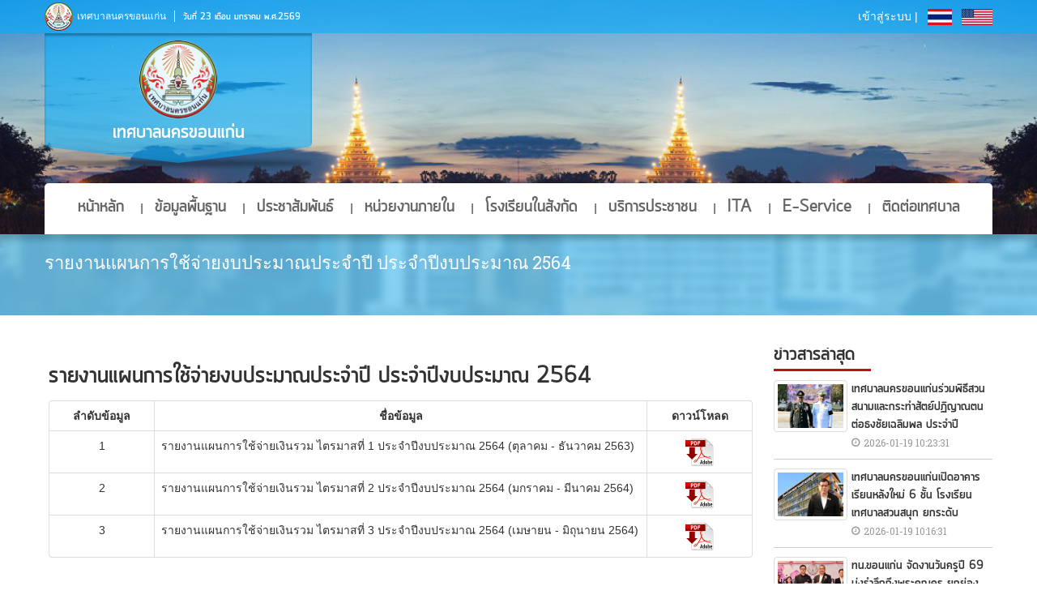

--- FILE ---
content_type: text/html; charset=UTF-8
request_url: http://www.kkmuni.go.th/2017/pages/99
body_size: 7527
content:
<!DOCTYPE HTML>
<html ng-app="kkmuni" lang="th">
<head>
    <meta http-equiv="content-type" content="text/html; charset=UTF-8"/>
    <meta http-equiv="Cache-control" content="public"/>
    <title>เทศบาลนครขอนแก่น        | รายงานแผนการใช้จ่ายงบประมาณประจำปี ประจำปีงบประมาณ 2564</title>
    <meta name="description"
          content=" ">
    <meta name="keywords" content=" ">
    <meta name="author" content="เทศบาลนครขอนแก่น">
    <meta http-equiv="content-language" content="th"/>
    <meta name='robots' content='all'/>
    <meta name='Distribution' content='Local'/>
    <meta property="og:url" content="http://www.kkmuni.go.th/2017/pages/99"/>
    <meta property="og:type" content="website"/>
    <meta property="og:title"
          content="เทศบาลนครขอนแก่น | รายงานแผนการใช้จ่ายงบประมาณประจำปี ประจำปีงบประมาณ 2564"/>
    <meta property="og:description"
          content=" "/>
    <meta property="og:image"
          content="http://www.kkmuni.go.th/2017/img/logo2.png?v=<?php echo 2017-01-13;?>"/>
    <meta name="twitter:card" content="kkmuni"/>
    <meta name="twitter:description"
          content=" "/>
    <meta name="twitter:title"
          content="เทศบาลนครขอนแก่น | รายงานแผนการใช้จ่ายงบประมาณประจำปี ประจำปีงบประมาณ 2564"/>
    <meta name="twitter:site" content="@kkmuni1"/>
    <meta name="twitter:image"
          content="http://www.kkmuni.go.th/2017/img/logo2.png?v=<?php echo 2017-01-13;?>"/>
    <meta name="twitter:creator" content="@kkmuni1"/>
    <meta name='revisit-after' content='7 days'/>
    <meta name="viewport" content="width=device-width, initial-scale=1.0">
    <link href="http://www.kkmuni.go.th/2017/css/custom.css?v=2017-01-13" rel="stylesheet" type="text/css">

    <link href="http://www.kkmuni.go.th/2017/css/bootstrap.css?v=2017-01-13" rel="stylesheet" type="text/css">
    <link href="http://www.kkmuni.go.th/2017/css/bootstrap-responsive.css?v=2017-01-13" rel="stylesheet"
          type="text/css">

    <link href="http://www.kkmuni.go.th/2017/css/update-responsive.css?v=2017-01-13" rel="stylesheet"
          type="text/css">
    <link href="http://www.kkmuni.go.th/2017/css/color.css?v=2017-01-13" rel="stylesheet" type="text/css">
    <link href="http://www.kkmuni.go.th/2017/css/font-awesome.min.css?v=2017-01-13" rel="stylesheet" type="text/css">
    <link rel="icon" href="http://www.kkmuni.go.th/2017/images/logo70.png?v=2017-01-13" type="image/x-png">
    <link href="https://fonts.googleapis.com/css?family=Roboto+Slab:300,400,700" rel='stylesheet' type='text/css'>
    <link href="https://fonts.googleapis.com/css?family=Open+Sans" rel='stylesheet' type='text/css'>
    <link href="http://www.kkmuni.go.th/2017/css/jquery.bxslider.css?v=2017-01-13" rel="stylesheet" type="text/css">
    <link rel="stylesheet" href="http://www.kkmuni.go.th/2017/css/prettyPhoto.css?v=2017-01-13" type="text/css"
          media="screen"/>
    <script src="http://www.kkmuni.go.th/2017/js/html5.js?v=2017-01-13" type="text/javascript"></script>
    <link rel="stylesheet" type="text/css" href="http://www.kkmuni.go.th/2017/css/color-red.css?v=2017-01-13"
          title="styles1" media="screen"/>
    <link rel="alternate stylesheet" type="text/css"
          href="http://www.kkmuni.go.th/2017/css/color-red.css?v=2017-01-13" title="styles1" media="screen"/>
    <link rel="alternate stylesheet" type="text/css"
          href="http://www.kkmuni.go.th/2017/css/color-skyblue.css?v=2017-01-13" title="styles2" media="screen"/>
    <link rel="alternate stylesheet" type="text/css"
          href="http://www.kkmuni.go.th/2017/css/color-orange.css?v=2017-01-13" title="styles3" media="screen"/>
    <link rel="alternate stylesheet" type="text/css"
          href="http://www.kkmuni.go.th/2017/css/color-green.css?v=2017-01-13" title="styles4" media="screen"/>
    <link rel="alternate stylesheet" type="text/css"
          href="http://www.kkmuni.go.th/2017/css/color-blue.css?v=2017-01-13" title="styles5" media="screen"/>
    <link rel="alternate stylesheet" type="text/css"
          href="http://www.kkmuni.go.th/2017/css/color-brown.css?v=2017-01-13" title="styles6" media="screen"/>
    <script src="http://www.kkmuni.go.th/2017/js/jquery.min.js?v=2017-01-13"></script>

    <!--Bootstrap Js-->
    <script src="http://www.kkmuni.go.th/2017/js/bootstrap.min.js?v=2017-01-13"></script>

    <!--Upcoming News Times Js-->
    <script src="http://www.kkmuni.go.th/2017/js/jquery.plugin.js?v=2017-01-13"></script>
    <!--Upcoming News Times Js-->
    <script src="http://www.kkmuni.go.th/2017/js/jquery.countdown.js?v=2017-01-13"></script>
    <!--Bxslider Js-->
    <script src="http://www.kkmuni.go.th/2017/js/jquery.bxslider.min.js?v=2017-01-13"></script>
    <!--Filterable JS-->
    <script src="http://www.kkmuni.go.th/2017/js/jquery.easing.1.3.js?v=2017-01-13"></script>
    <script src="http://www.kkmuni.go.th/2017/js/jquery.quicksand.js?v=2017-01-13"></script>
    <!--Pretty Photo Js-->
    <script src="http://www.kkmuni.go.th/2017/js/jquery.prettyPhoto.js?v=2017-01-13"></script>
    <script src="http://www.kkmuni.go.th/2017/js/script.js?v=2017-01-13"></script>
    <script src="http://www.kkmuni.go.th/2017/js/jquery.flexisel.js?v=2017-01-13"></script>
    <script src="http://www.kkmuni.go.th/2017/js/styleswitch.js?v=2017-01-13"></script>
    <script src="http://www.kkmuni.go.th/2017/js/jquery.tabSlideOut.v1.3.js?v=2017-01-13"></script>
    <script type="text/javascript" src="http://www.kkmuni.go.th/2017/js/jquery-filterable.js?v=2017-01-13"></script>
    <link href="http://www.kkmuni.go.th/2017/css/new_style.css?v=2017-01-13" rel="stylesheet" type="text/css">
        <style>
        #wrapper {

            background: url(http://www.kkmuni.go.th/2017/admin/images/pic_1707456161_4.jpg?v=2017-01-13) no-repeat center top;

        }

        #header {
            background: url(http://www.kkmuni.go.th/2017/admin/images/pic_1479787920_1.jpg?v=2017-01-13) no-repeat center center/cover;
            height: auto;

        }
    </style>
        <script>
        function site_url() {
            return "http://www.kkmuni.go.th/2017/";
        }
    </script>
    <!-- <script type="text/javascript" src="//s7.addthis.com/js/300/addthis_widget.js#pubid=ra-57f3d2d83deef844"></script> -->
    <style>
            </style>
    <script type="text/javascript"
            src="https://cdn.jsdelivr.net/jquery.jssocials/1.3.1/jssocials.min.js?v=2017-01-13"></script>
    <link type="text/css" rel="stylesheet"
          href="https://cdn.jsdelivr.net/jquery.jssocials/1.3.1/jssocials.css?v=2017-01-13"/>
    <!-- <link rel="stylesheet" href="https://stackpath.bootstrapcdn.com/font-awesome/4.7.0/css/font-awesome.min.css?v=2017-01-13"> -->
    <link href="http://www.kkmuni.go.th/2017/css/font-awesome.min.css?v=2017-01-13" rel="stylesheet"
          type="text/css"/>
    <link type="text/css" rel="stylesheet"
          href="https://cdn.jsdelivr.net/jquery.jssocials/1.3.1/jssocials-theme-flat.css?v=2017-01-13"/>
    <script type="text/javascript"
            src="https://cdnjs.cloudflare.com/ajax/libs/angular.js/1.5.8/angular.min.js?v=2017-01-13"></script>
    <script src="https://cdnjs.cloudflare.com/ajax/libs/angular-sanitize/1.5.8/angular-sanitize.js?v=2017-01-13"></script>
    <script>
        var app = angular.module('kkmuni', ['ngSanitize']);
        // var app = angular.module('kkmuni', []);
    </script>
</head>
<body style="position: relative;">
<div id="wrapper">
    <header id="header">
        <div class="head-topbar">
    <div class="container">
        <div class="row-fluid">
            <div class="left">
                <ul>

                    <li><a href="http://www.kkmuni.go.th/2017/">
                            <img style=" width: 35px;  position: absolute;  margin-top: -10px;" src="http://www.kkmuni.go.th/2017/images/logo35.png?v=2017-01-12">
                            <div style="padding-left: 40px;"> เทศบาลนครขอนแก่น</div>
                        </a></li>
                    <li><strong class="number">วันที่ 23 เดือน มกราคม พ.ศ.2569</strong></li>
                </ul>
            </div>
            <ul class="header-social">
                <li> <a target="_blank" href="http://www.kkmuni.go.th/2017/admin/index.php/Signin">เข้าสู่ระบบ |</a></li>
                <!-- 
                    <li><a href="" target="_blank"><i class="fa fa-facebook-square"></i></a></li>            
                                        <li><a href="" target="_blank"><i class="fa fa-google-plus-square"></i></a></li>
                                        <li><a href="" target="_blank"><i class="fa fa-twitter-square"></i></a></li>
                             -->
                <!-- <li>
                    <a href="javascript:void(0)" onclick="change_lang('th')"> 
                        <img src="http://www.kkmuni.go.th/2017/images/th.png?v=2017-01-12">
                    </a>
                </li> -->
                <li>
                    <a href="javascript:void(0)" onclick="change_lang('en')">
                        <img src="http://www.kkmuni.go.th/2017/images/th.png?v=2017-01-12">
                    </a>
                </li>
                <li>
                    <a href="javascript:void(0)" onclick="change_lang('th')">
                        <img src="http://www.kkmuni.go.th/2017/images/en.png?v=2017-01-12">
                    </a>
                </li>

            </ul>
        </div>
    </div>
</div>        <div class="menu-row">
            <div class="container">
                <div class="row-fluid">
                    <strong class="logo" style="opacity: 1;">
                        <a href="http://www.kkmuni.go.th/2017/" style="text-align: center;">
                            <img src="http://www.kkmuni.go.th/2017/img/logo2.png?v=2017-01-13" style="width: 96px;
                                         margin: 0 auto;
                                         margin-top: 9px;" alt=""/>
                            <p class="header_name" style="margin-top: 8px;">เทศบาลนครขอนแก่น</p>
                        </a>
                    </strong>
                </div>
            </div>
            <section class="navigation-area">
                <div class="container">
                    <div class="row-fluid">
                        <div class="navbar margin-none">
    <div class="container">
        <button data-target=".nav-collapse" data-toggle="collapse" class="btn btn-navbar" type="button"> <span class="icon-bar"></span> <span class="icon-bar"></span> <span class="icon-bar"></span> </button>
        <div class="nav-collapse collapse">
            <div id="navbar">
                <ul id="nav">
                                            <li  > <a href="http://www.kkmuni.go.th/" target="">หน้าหลัก</a>
                            <ul>                                <li><a href="http://www.kkmuni.go.th/2017/pages/4" target="">รายนามนายกเทศมนตรี</a></li>
                                                                <li><a href="http://www.kkmuni.go.th/2017/pages/9" target="">วิสัยทัศน์/พันธกิจ/ยุทธศาสตร์</a></li>
                                                                <li><a href="http://www.kkmuni.go.th/2017/pages/56" target="">อำนาจหน้าที่ของเทศบาล</a></li>
                                                                <li><a href="http://www.kkmuni.go.th/2017/pages/44" target="">ผังโครงสร้างฝ่ายบริหาร</a></li>
                                                                <li><a href="http://www.kkmuni.go.th/2017/pages/49" target="">ผังโครงสร้างฝ่ายนิติบัญญัติ</a></li>
                                                                <li><a href="http://www.kkmuni.go.th/image/Organization-Chart-68.pdf" target="_blank">ผังโครงสร้างของเทศบาล</a></li>
                                </ul>                        
                        </li>
                                                <li  > <a href="" target="">ข้อมูลพื้นฐาน</a>
                            <ul>                                <li><a href="http://www.kkmuni.go.th/2017/pages/5" target="">ข้อมูลพื้นฐาน</a></li>
                                                                <li><a href="http://www.kkmuni.go.th/2017/pages/30" target="">ข้อมูลประชากร</a></li>
                                                                <li><a href="http://www.kkmuni.go.th/2017/pages/22" target="">ข้อมูลการศึกษา</a></li>
                                                                <li><a href="http://www.kkmuni.go.th/2017/pages/23" target="">ข้อมูลสาธารณสุข</a></li>
                                                                <li><a href="http://www.kkmuni.go.th/2017/pages/24" target="">ข้อมูลสิ่งแวดล้อม</a></li>
                                                                <li><a href="http://www.kkmuni.go.th/2017/pages/25" target="">ข้อมูลสาธารณูปโภค</a></li>
                                                                <li><a href="http://www.kkmuni.go.th/2017/pages/31" target="">ข้อมูลด้านสังคม</a></li>
                                                                <li><a href="http://www.kkmuni.go.th/2017/pages/33" target="">ข้อมูลการเงินการคลัง</a></li>
                                </ul>                        
                        </li>
                                                <li  > <a href="" target="">ประชาสัมพันธ์</a>
                            <ul>                                <li><a href="http://www.kkmuni.go.th/2017/article" target="">ข้อมูลข่าวสาร</a></li>
                                                                <li><a href="https://www.facebook.com/kkmuni.Activity/photos" target="">อัลบั้มรูปภาพ</a></li>
                                                                <li><a href="http://www.kkmuni.go.th/2017/pages/119" target="">ประชาสัมพันธ์</a></li>
                                                                <li><a href="http://www.kkmuni.go.th/2017/pages/121" target="">หลักสูตรฝึกอบรม</a></li>
                                </ul>                        
                        </li>
                                                <li  > <a href="" target="">หน่วยงานภายใน</a>
                            <ul>                                <li><a href="http://www.kkict.net/~kkclerk/index.php/en/" target="_blank">สำนักปลัดเทศบาล</a></li>
                                                                <li><a href="http://www.kkict.net/~kkengineer/web/" target="_blank">สำนักช่าง</a></li>
                                                                <li><a href="https://web.kkict.net/kkfinance/index.php" target="_blank">สำนักคลัง</a></li>
                                                                <li><a href="http://www.kkict.net/~kkedu/" target="_blank">สำนักการศึกษา</a></li>
                                                                <li><a href="http://www.kkict.net/~kkwelfare/2012/" target="_blank">สำนักสวัสดิการสังคม</a></li>
                                                                <li><a href="http://www.kkict.net/~kkhealth/" target="_blank">สำนักสาธารณสุขและสิ่งแวดล้อม</a></li>
                                                                <li><a href="http://www.kkmuni.city/web_kkplan/" target="_blank">กองยุทธศาสตร์และงบประมาณ</a></li>
                                                                <li><a href="https://web.kkict.net/kkpersonnel" target="_blank">กองการเจ้าหน้าที่</a></li>
                                                                <li><a href="https://sites.google.com/kkumail.com/patsadu" target="_blank">กองพัสดุและทรัพย์สิน</a></li>
                                </ul>                        
                        </li>
                                                <li  > <a href="" target="">โรงเรียนในสังกัด</a>
                            <ul>                                <li><a href="http://www.bantoom.ac.th/" target="">โรงเรียนเทศบาลบ้านตูม</a></li>
                                                                <li><a href="http://www.ssn.ac.th/" target="_blank">โรงเรียนเทศบาลสวนสนุก</a></li>
                                                                <li><a href="http://www.watklang.ac.th/" target="_blank">โรงเรียนเทศบาลวัดกลาง</a></li>
                                                                <li><a href="http://www.nongkoo.ac.th/" target="_blank">โรงเรียนเทศบาลคุ้มหนองคู</a></li>
                                                                <li><a href="http://www.nonthun.ac.th/" target="_blank">โรงเรียนเทศบาลบ้านโนนทัน</a></li>
                                                                <li><a href="http://www.nongyai.ac.th/" target="_blank">โรงเรียนเทศบาลบ้านหนองใหญ่</a></li>
                                                                <li><a href="http://www.nonnongwat.ac.th/" target="">โรงเรียนอนุบาลสาธิตเทศบาลฯ (โนนหนองวัด)</a></li>
                                                                <li><a href="http://www.nonchai.ac.th/" target="_blank">โรงเรียนเทศบาลบ้านโนนชัย</a></li>
                                                                <li><a href="http://www.tslmun.ac.th/" target="_blank">โรงเรียนเทศบาลบ้านสามเหลี่ยม</a></li>
                                                                <li><a href="https://www.bnwschool.ac.th/" target="">โรงเรียนเทศบาลบ้านหนองแวง</a></li>
                                                                <li><a href="http://www.srithan.ac.th/main/" target="_blank">โรงเรียนเทศบาลบ้านศรีฐาน</a></li>
                                </ul>                        
                        </li>
                                                <li  > <a href="" target="">บริการประชาชน</a>
                            <ul>                                <li><a href="https://building.localgov.ai/" target="_blank">ระบบขออนุญาตและควบคุมอาคารอัจฉริยะ</a></li>
                                                                <li><a href="https://page.line.me/?accountId=445yajdm" target="_blank">ระบบร้องทุกข์ อยู่พี่ (U-PHEE)</a></li>
                                                                <li><a href="https://line.me/R/ti/p/%40702madxm" target="_blank">Line Bot สายตรงสำนักช่าง</a></li>
                                                                <li><a href="https://sites.google.com/kkumail.com/dbdkkmuni" target="_blank">ระบบจดทะเบียนพาณิชย์</a></li>
                                                                <li><a href="https://san-kkmuni.com/frontend/web/" target="_blank">ขอใบอนุญาตสาธารณสุขออนไลน์</a></li>
                                                                <li><a href="https://www.kkict.net/~kkwelfare/allowance/searchdata.php" target="_blank">ระบบสืบค้นรับเบี้ยยังชีพผู้สูงอายุ</a></li>
                                                                <li><a href="http://www.kkmuni.go.th/pdf-download/public-service-manual.pdf" target="_blank">คู่มือบริการประชาชน (ฉบับเต็ม)</a></li>
                                                                <li><a href="http://www.kkmuni.go.th/2017/download/?id=20" target="">คู่มือบริการประชาชน</a></li>
                                                                <li><a href="https://portal.kkmuni.go.th/kk_camera_map/" target="_blank">ตรวจสอบสภาพการจราจร และกล้อง CCTV</a></li>
                                                                <li><a href="http://www.kkmuni.go.th/board/" target="">Webboard</a></li>
                                                                <li><a href="http://www.kkmuni.go.th/2017/download/?id=55" target="">แบบฟอร์ม</a></li>
                                </ul>                        
                        </li>
                                                <li  > <a href="http://www.kkmuni.go.th/2017/pages/216" target="">ITA</a>
                                                    
                        </li>
                                                <li  > <a href="https://portal.kkmuni.go.th/giskkmuni/home/?menu=e_service#e-service" target="_blank">E-Service</a>
                                                    
                        </li>
                                                <li  > <a href="" target="">ติดต่อเทศบาล</a>
                            <ul>                                <li><a href="http://www.kkmuni.go.th/2017/contact/president" target="_blank">ติดต่อนายก (โดยตรง)</a></li>
                                                                <li><a href="http://www.kkmuni.go.th/2017/contact/corrupt" target="_blank">ร้องเรียนการทุจริต</a></li>
                                                                <li><a href="https://www.kkmuni.go.th/2017/contacts.pdf" target="_blank">เบอร์โทรติดต่อหน่วยงาน</a></li>
                                                                <li><a href="" target=""><span class="__cf_email__" data-cfemail="532032213231323d1338383e263d3a7d343c7d273b">[email&#160;protected]</span></a></li>
                                                                <li><a href="" target=""><span class="__cf_email__" data-cfemail="94f5f0f9fdfad4fffff9e1fafdbaf3fbbae0fc">[email&#160;protected]</span></a></li>
                                                                <li><a href="http://www.kkmuni.go.th/2017/contact" target="_blank">ติดต่อเทศบาล</a></li>
                                </ul>                        
                        </li>
                        
                </ul>
            </div>
        </div>
    </div>
    <!--                                    <a href="#" id="no-active-btn" class="search"><i class="fa fa-search"></i></a>
                                        <div class="search-box" style="display: none;">
                                            <input name="" type="text" class="top-search-input" placeholder="Search for...">
                                            <button value="" class="top-search-btn"><i class="fa fa-search"></i></button>
                                        </div>-->
</div>                    </div>
                </div>
            </section>
        </div>
    </header>
    <div id="main"> 
    <!--Banner Start-->
    <div id="banner">
        <div id="inner-banner">
            <div class="container">
                <div class="row-fluid">
                    <h1>รายงานแผนการใช้จ่ายงบประมาณประจำปี ประจำปีงบประมาณ 2564</h1>
                    <!--<p>Lorem Ipsum is simply dummy text of the printing and typesetting industry.</p>-->
                </div>
            </div>
        </div>
    </div>
    <section class="blog-page">
        <div class="container">
            <div class="row-fluid">
                <div class="span9">
                    <div class="blog-content pageview">
                        <h2 class="DtacBold" style="font-size: 30px;">รายงานแผนการใช้จ่ายงบประมาณประจำปี ประจำปีงบประมาณ 2564</h2>
                        <p><p></p><div class="article-content">
<table class="table table-bordered" style="width:100%">
<tbody>
<tr>
<td style="TEXT-ALIGN: center" width="15%"><b>ลำดับข้อมูล</b></td>
<td style="TEXT-ALIGN: center"><b>ชื่อข้อมูล</b></td>
<td style="TEXT-ALIGN: center" width="15%"><b>ดาวน์โหลด</b></td>
</tr>

<tr>
<td style="TEXT-ALIGN: center">1</td>
<td>รายงานแผนการใช้จ่ายเงินรวม ไตรมาสที่ 1 ประจำปีงบประมาณ 2564 (ตุลาคม - ธันวาคม 2563)</td>
<td style="TEXT-ALIGN: center"><a href="http://www.kkmuni.go.th/basic-data/finance-data/OIT/2564/O18-1.pdf" target="_blank"><img border="0" src="http://www.kkmuni.go.th/pdf-download/pdf-download.png" width="35" height="35"></a></td>
</tr>
<tr>
<td style="TEXT-ALIGN: center">2</td>
<td>รายงานแผนการใช้จ่ายเงินรวม ไตรมาสที่ 2 ประจำปีงบประมาณ 2564 (มกราคม - มีนาคม 2564)</td>
<td style="TEXT-ALIGN: center"><a href="http://www.kkmuni.go.th/basic-data/finance-data/OIT/2564/O18-2.pdf" target="_blank"><img border="0" src="http://www.kkmuni.go.th/pdf-download/pdf-download.png" width="35" height="35"></a></td>
</tr>
<tr>
<td style="TEXT-ALIGN: center">3</td>
<td>รายงานแผนการใช้จ่ายเงินรวม ไตรมาสที่ 3 ประจำปีงบประมาณ 2564 (เมษายน - มิถุนายน 2564)</td>
<td style="TEXT-ALIGN: center"><a href="http://www.kkmuni.go.th/basic-data/finance-data/OIT/2564/O18-3.pdf" target="_blank"><img border="0" src="http://www.kkmuni.go.th/pdf-download/pdf-download.png" width="35" height="35"></a></td>
</tr>

</tbody>
</table></div> 

<p></p><p></p>  <p></p></p>
                     

                    </div>
                </div>
                <div class="span3"> 
                    <aside>
                        <div id="sidebar">
                             <div class="sidebar-recent-post">
    <h3>ข่าวสารล่าสุด</h3>
    <ul>
                    <li>
                <div class="frame">
                    <a href="http://www.kkmuni.go.th/2017/article/news/6124/เทศบาลนครขอนแก่นร่วมพิธีสวนสนามและกระทำสัตย์ปฏิญาณตนต่อธงชัยเฉลิมพ�">
                        <img style="margin: auto" class="img-thumbnail"
                             src="http://www.kkmuni.go.th/2017//images/article/d19d9529411205baa38d79d55fccff82.png"
                             alt="img"/>
                    </a>
                </div>
                <div class="text">
                    <strong class="title">เทศบาลนครขอนแก่นร่วมพิธีสวนสนามและกระทำสัตย์ปฏิญาณตนต่อธงชัยเฉลิมพล ประจำปี</strong>
                    <a href="#" class="mnt"><i class="fa fa-clock-o"></i>2026-01-19 10:23:31</a>
                </div>
            </li>
                        <li>
                <div class="frame">
                    <a href="http://www.kkmuni.go.th/2017/article/news/6123/เทศบาลนครขอนแก่นเปิดอาคารเรียนหลังใหม่-6-ชั้น-โรงเรียนเทศบาลสวนสนุก-ยก">
                        <img style="margin: auto" class="img-thumbnail"
                             src="http://www.kkmuni.go.th/2017//images/article/d90356f977dc7cd27fbc081de96be1c8.png"
                             alt="img"/>
                    </a>
                </div>
                <div class="text">
                    <strong class="title">เทศบาลนครขอนแก่นเปิดอาคารเรียนหลังใหม่ 6 ชั้น โรงเรียนเทศบาลสวนสนุก ยกระดับ</strong>
                    <a href="#" class="mnt"><i class="fa fa-clock-o"></i>2026-01-19 10:16:31</a>
                </div>
            </li>
                        <li>
                <div class="frame">
                    <a href="http://www.kkmuni.go.th/2017/article/news/6122/ทน.ขอนแก่น-จัดงานวันครูปี-69-มุ่งรำลึกถึงพระคุณครู-ยกย่องเชิดชูเกียรติค�">
                        <img style="margin: auto" class="img-thumbnail"
                             src="http://www.kkmuni.go.th/2017//images/article/ae131f2a49b6bc4d340819a8809cc040.png"
                             alt="img"/>
                    </a>
                </div>
                <div class="text">
                    <strong class="title">ทน.ขอนแก่น จัดงานวันครูปี 69 มุ่งรำลึกถึงพระคุณครู ยกย่องเชิดชูเกียรติครู</strong>
                    <a href="#" class="mnt"><i class="fa fa-clock-o"></i>2026-01-19 10:10:49</a>
                </div>
            </li>
                        <li>
                <div class="frame">
                    <a href="http://www.kkmuni.go.th/2017/article/news/6121/เทศบาลนครขอนแก่นนำประชาชนศึกษาดูงานเพื่อพัฒนาอาชีพ">
                        <img style="margin: auto" class="img-thumbnail"
                             src="http://www.kkmuni.go.th/2017//images/article/669aef595a89ca5cbee06eefdeabac15.jpg"
                             alt="img"/>
                    </a>
                </div>
                <div class="text">
                    <strong class="title">เทศบาลนครขอนแก่นนำประชาชนศึกษาดูงานเพื่อพัฒนาอาชีพ</strong>
                    <a href="#" class="mnt"><i class="fa fa-clock-o"></i>2026-01-19 10:03:54</a>
                </div>
            </li>
                        <li>
                <div class="frame">
                    <a href="http://www.kkmuni.go.th/2017/article/news/6120/ชาวนครขอนแก่น-เข้ากราบถวายบังคมพระบรมศพ"พระพันปีหลวง"รุ่น-2">
                        <img style="margin: auto" class="img-thumbnail"
                             src="http://www.kkmuni.go.th/2017//images/article/a8ae53c5c18b6a0abf8d76b02932d1c3.png"
                             alt="img"/>
                    </a>
                </div>
                <div class="text">
                    <strong class="title">ชาวนครขอนแก่น เข้ากราบถวายบังคมพระบรมศพ"พระพันปีหลวง"รุ่น 2</strong>
                    <a href="#" class="mnt"><i class="fa fa-clock-o"></i>2026-01-19 09:24:14</a>
                </div>
            </li>
            
    </ul>
</div><div class="sidebar-recent-post">
    <h3>ดาวน์โหลด</h3>
    <div class="list-area">
        <ul>
                            <li><a href="http://www.kkmuni.go.th/2017/download/?id=31"><span></span>แผนอัตรากำลัง 3 ปี</a></li>
                                <li><a href="http://www.kkmuni.go.th/2017/download/?id=46"><span></span>มาตรการเทศบาลนครขอนแก่น</a></li>
                                <li><a href="http://www.kkmuni.go.th/2017/download/?id=73"><span></span>ระเบียบสภาท้องถิ่นว่าด้วยการดำเนินการของประชาชนฯ</a></li>
                                <li><a href="http://www.kkmuni.go.th/2017/download/?id=53"><span></span>ประกาศของเทศบาลนครขอนแก่น</a></li>
                                <li><a href="http://www.kkmuni.go.th/2017/download/?id=38"><span></span>โครงสร้างและการจัดองค์กรฯ</a></li>
                                <li><a href="http://www.kkmuni.go.th/2017/download/?id=45"><span></span>การปฏิบัติงานของพนง.เทศบาลฯ</a></li>
                                <li><a href="http://www.kkmuni.go.th/2017/download/?id=37"><span></span>แผนป้องกันการทุจริต</a></li>
                                <li><a href="http://www.kkmuni.go.th/2017/download/?id=21"><span></span>แผนการดำเนินงาน</a></li>
                                <li><a href="http://www.kkmuni.go.th/2017/download/?id=67"><span></span>แผนพัฒนาท้องถิ่น (61-65) เทศบาลฯ</a></li>
                                <li><a href="http://www.kkmuni.go.th/2017/download/?id=68"><span></span>แผนพัฒนาท้องถิ่น (66-70) เทศบาลฯ</a></li>
                                <li><a href="http://www.kkmuni.go.th/2017/download/?id=47"><span></span>แผนบริหารจัดการความเสี่ยง</a></li>
                                <li><a href="http://www.kkmuni.go.th/2017/download/?id=22"><span></span>เทศบัญญัติงบประมาณรายจ่าย</a></li>
                                <li><a href="http://www.kkmuni.go.th/2017/download/?id=41"><span></span>รายงานเทศบัญญัติของเทศบาลฯ</a></li>
                                <li><a href="http://www.kkmuni.go.th/2017/download/?id=49"><span></span>รายงานการวิเคราะห์เปรียบเทียบงบฯ</a></li>
                                <li><a href="http://www.kkmuni.go.th/2017/download/?id=42"><span></span>รายงานผลการปฏิบัติงาน</a></li>
                                <li><a href="http://www.kkmuni.go.th/2017/download/?id=35"><span></span>รายงานความพึงพอใจการจัดงาน</a></li>
                                <li><a href="http://www.kkmuni.go.th/2017/download/?id=32"><span></span>รายงานความพึงพอใจการให้บริการ</a></li>
                                <li><a href="http://www.kkmuni.go.th/2017/download/?id=60"><span></span>รายงานความพึงพอใจยุทธศาสตร์</a></li>
                                <li><a href="http://www.kkmuni.go.th/2017/download/?id=39"><span></span>รายงานผลการดำเนินงานตามตัวชี้วัดฯ</a></li>
                                <li><a href="http://www.kkmuni.go.th/2017/download/?id=43"><span></span>โครงการจัดทำผลิตภัณฑ์มวลรวมฯ</a></li>
                                <li><a href="http://www.kkmuni.go.th/2017/download/?id=20"><span></span>คู่มือบริการประชาชน</a></li>
                                <li><a href="http://www.kkmuni.go.th/2017/download/?id=58"><span></span>คู่มือการปฏิบัติงานของเจ้าหน้าที่</a></li>
                                <li><a href="http://www.kkmuni.go.th/2017/download/?id=65"><span></span>เทศบัญญัติ พรบ.สาธาฯ พ.ศ.2535</a></li>
                        </ul>
    </div>
</div>
                        </div>
                    </aside>
                    <!--Sidebar End--> 
                </div>
            </div>
        </div>
    </section>
</div>
    <section id="footer">

    <style>
        #footer .box {
            float: left;
            width: 100%;
        }

        #footer .box ul {
            font: 400 14px/22px 'Open Sans', sans-serif;
            color: #fff;

        }

        #footer .box ul li {
            padding: 0 0 9px 0;
            overflow: hidden;
        }

        #footer .h4 {
            font-family: Quark-Bold !important;
        }

        #footer .box h4 {
            font: 400 22px 'Roboto Slab', serif;
            color: #fff;
            margin: 0 0 20px 0;
            text-transform: uppercase;
            border-bottom: 3px solid #fff;
            display: inline-block;
            padding: 0 20px 4px 0;
        }
    </style>
    <!--    <div class="footer-social">
        <div class="container">
            <div class="row-fluid"> <strong class="footer-logo"><a href="#">
                        <img src="http://103.13.28.252/~kkmuni/img/logo.png">

                    </a></strong>
                <div class="footer-social-box">
                    <ul>
                        <li><a href="#"><i class="fa fa-facebook-square"></i></a></li>
                        <li><a href="#"><i class="fa fa-linkedin-square"></i></a></li>
                        <li><a href="#"><i class="fa fa-google-plus-square"></i></a></li>
                        <li><a href="#"><i class="fa fa-twitter-square"></i></a></li>
                        <li><a href="#"><i class="fa fa-tumblr-square"></i></a></li>
                        <li><a href="#"><i class="fa fa-instagram"></i></a></li>
                        <li><a href="#"><i class="fa fa-flickr"></i></a></li>
                    </ul>
                </div>
                <div class="menu">
                    <div id="page">
                        <div class="header-nav" id="no-bottom-active-btn"> <a href="#menu"></a> <i class="fa fa-bars"></i> </div>
                        <ul class="footer-menu">
                            <li><a href="index.html">Home</a></li>
                            <li><a href="about.html">About</a></li>
                            <li><a href="contact.html">Contact</a></li>
                        </ul>
                    </div>
                </div>
            </div>
        </div>
    </div>-->
    <div class="footer-copyright"><strong class="copy">ที่อยู่ : บ้านเลขที่ 1 ถนนประชาสำราญ ตำบลในเมือง อำเภอเมือง จังหวัดขอนแก่น รหัสไปรษณีย์ 40000 &nbsp; อีเมล์ : <a href="/cdn-cgi/l/email-protection" class="__cf_email__" data-cfemail="5b283a293a393a351b3030362e3532753c34752f33">[email&#160;protected]</a> , <a href="/cdn-cgi/l/email-protection" class="__cf_email__" data-cfemail="650401080c0b250e0e08100b0c4b020a4b110d">[email&#160;protected]</a><br></strong>        
    </div>
</section></div>
<div id="fb-root"></div>
<script data-cfasync="false" src="/cdn-cgi/scripts/5c5dd728/cloudflare-static/email-decode.min.js"></script><script>(function (d, s, id) {
        var js, fjs = d.getElementsByTagName(s)[0];
        if (d.getElementById(id))
            return;
        js = d.createElement(s);
        js.id = id;
        js.src = "//connect.facebook.net/th_TH/sdk.js#xfbml=1&version=v2.8&appId=946591848820697";
        fjs.parentNode.insertBefore(js, fjs);
    }(document, 'script', 'facebook-jssdk'));</script>
<!--Wrapper End-->
<!--Jquery Js-->

<!--Costom Js-->
<script src="http://www.kkmuni.go.th/2017/js/custom.js?v=2017-01-13"></script>
<script defer src="https://static.cloudflareinsights.com/beacon.min.js/vcd15cbe7772f49c399c6a5babf22c1241717689176015" integrity="sha512-ZpsOmlRQV6y907TI0dKBHq9Md29nnaEIPlkf84rnaERnq6zvWvPUqr2ft8M1aS28oN72PdrCzSjY4U6VaAw1EQ==" data-cf-beacon='{"version":"2024.11.0","token":"f9165b13ee2246989a15fedbbc32b2ca","r":1,"server_timing":{"name":{"cfCacheStatus":true,"cfEdge":true,"cfExtPri":true,"cfL4":true,"cfOrigin":true,"cfSpeedBrain":true},"location_startswith":null}}' crossorigin="anonymous"></script>
</body>
</html>


--- FILE ---
content_type: text/css
request_url: http://www.kkmuni.go.th/2017/css/custom.css?v=2017-01-13
body_size: 31648
content:
/** Table of Content 
- 	Header						Line	56		-		124	
-	Header 2					Line	125		-		154
-	Header 3					Line	155		-		212
-	Header 4					Line	213		-		417
-	Header 5					Line	472		-		520
-	Head Topbar					Line	63		-		124
-	Menu Row					Line	521		-		564
-	Navigation Area				Line	565		-		643
-	Navbar						Line	644		-		787
-	Footer						Line	2345	-		2611
-	Footer Top					Line	2350	-		2487
-	Footer Social				Line	2488	-		2587
-	Footer Copyright			Line	2588	-		2610
-	Banner Start				Line	792		-		961
-	Widget Box					Line	962		-		1050
-	Latest News Box				Line	1051	-		1176
-	Upcoming Events				Line	1177	-		1437
-	Our Project Css				Line	1439	-		1630
-	Twitter Area				Line	2133	-		2343
-	Project Timeline			Line	1631	-		1943
-	Blog Post Section			Line	1945	-		2131
-	Footer Menu					Line	2353	-		2585
-	Biography Page				Line	2613	-		3166
-	Welcome Text Box			Line	2633	-		2654
-	About Me Section			Line	2656	-		2743
-	About Me Text Box			Line	2745	-		2784
-	My Team Member Section		Line	2786	-		2925
-	Our Some Facts Section		Line	2927	-		2982
-	Our Detail Section			Line	2984	-		3164
-	Our Detail Box				Line	2990	-		3162
-	Blog Page					Line	3168	-		3477
-	Sidebar						Line	3478	-		3777
-	Sidebar Recent Post Box		Line	3567	-		3639
-	Sidebar Upcoming Events Box Line	3640	-		3698
-	Archives Box				Line	3699	-		3739
-	Tags Cloud					Line	3740	-		3766
-	Contact Page				Line	3990	-		4104
-	Gallery Two Column			Line	4252	-		4319
-	Gallery Masonry				Line	4321	-		4377
-	Timeline Project Details	Line	4379	-		4586
-	Event Detail Page			Line	4588	-		4776
-	Event Page					Line	4877	-		5058
-	Project Details Page		Line	5060	-		5256
-	News Page					Line	5257	-		5379
-	Event Listing				Line	5380	-		5388

End of Table of Content Line 000 **/
body {
    margin: 0;
    padding: 0;
}
#wrapper {
    width: 100%;
}
#header {
    float: left;
    width: 100%;
    background: url(../images/header-bg.jpg) no-repeat center center/cover;
    height: 280px;
    position: relative;
}
/*Head Topbar Start*/
.head-topbar {
    float: left;
    width: 100%;
    padding: 10px 0;
}
.head-topbar .left {
    float: left;
    padding: 3px 0 0 0;
}
.head-topbar .left ul {
    padding: 0;
    margin: 0;
    list-style: none;
}
.head-topbar .left ul li {
    float: left;
    padding: 0 10px;
    border-left: 1px solid #fff;
    line-height: 12px;
}
.head-topbar .left ul li:first-child {
    border: 0;
    padding: 0 10px 0 0;
}
.head-topbar .left ul li strong.number {
    font: 400 12px/12px 'Roboto Slab', serif;
    color: #fff;
}
.head-topbar .left ul li a {
    font: 400 12px/12px 'Roboto Slab', serif;
    color: #fff;
    text-decoration: none;
}
.head-topbar .left ul li a:hover {
    color: #333;
}
.header-social {
    float: right;
    padding: 0;
    margin: 0;
    list-style: none;
}
.header-social li {
    float: left;
    padding: 0 0 0 12px;
}
.header-social li:first-child {
    padding: 0;
}
.header-social li a {
    text-decoration: none;
    color: #fff;
}
.header-social li a.fa {
    color: #fff;
    font-size: 16px;
}
.header-social li a:hover {
    color: #333;
}
/*Head Topbar End*/
/*Header 2 Start*/
.header-2 {
    margin: 0 0 16px 0 !important;
}
.navigation-area a.btn-donate-2 {
    background-color: #333;
    float: right;
    padding: 13px 20px 14px 20px;
    font: 400 16px 'Roboto Slab', serif;
    color: #fff;
    text-transform: uppercase;
    text-decoration: none;
    margin: -43px 0 2px 0;
}
.navigation-area a.btn-donate-2 .fa-money {
    font-size: 36px;
    color: #fff;
    display: block;
    text-align: center;
    padding: 0;
}
.map-footer {
    float: left;
    width: 100%;
}
.map_canvas-01 {
    height: 250px;
    width: 100%;
}
/*Header 2 End*/
/*Header 3 Start*/
strong.logo-3 {
    margin: 40px 0 0 0;
    display: block;
    position: relative;
}
strong.logo-3 a {
    display: block;
    height: 100%;
}
.height {
    height: 206px !important;
}
.nav-margin {
    margin-top: -22px;
}
.footer-menu {
    position: absolute;
    padding: 0;
    margin: 20px 0 0 0;
    list-style: none;
    left: 416px;
}
.footer-menu li {
    float: left;
    padding: 0 18px 0 18px;
    line-height: 14px;
    border-left: 1px solid #999;
}
.footer-menu li:first-child {
    border: 0;
}
.footer-menu li a {
    font: 400 14px/14px 'Roboto Slab', serif;
    color: #999;
    text-decoration: none;
}
.footer-menu2 {
    float: right;
    padding: 0;
    margin: 20px 0 0 0;
    list-style: none;
}
.footer-menu2 li {
    float: left;
    padding: 0 18px 0 18px;
    line-height: 14px;
    border-left: 1px solid #999;
}
.footer-menu2 li:first-child {
    border: 0;
}
.footer-menu2 li a {
    font: 400 14px/14px 'Roboto Slab', serif;
    color: #999;
    text-decoration: none;
}
/*Header 3 End*/
/*Header 4 Start*/
strong.logo-4 {
    margin: 30px 48px 0 30px;
    float: left;
    position: relative;
}
strong.logo-4 a {
    display: block;
    height: 100%;
    text-decoration: none;
}
#nav-outer {
    margin: 0;
    width: 100%;
    float: left;
    background-color: #fff;
    border-radius: 5px 5px 0 0;
    -moz-border-radius: 5px 5px 0 0;
    -webkit-border-radius: 5px 5px 0 0;
    box-shadow: 0 0 4px rgba(0,0,0,0.3);
}
.nav-holder {
    float: left;
    padding: 0;
}
#nav-2 {
    float: left;
    padding: 0;
    margin: 0;
    list-style: none;
    text-align: center;
}
#nav-2 li {
    display: inline-block;
    position: relative;
    background: url(../images/splitter.gif) no-repeat left 21px;
    padding: 0 0 6px 0;
}
#nav-2 li:first-child {
    background: none;
}
#nav-2 li a {
    font: 400 14px/14px 'Roboto Slab', serif;
    color: #333;
    text-decoration: none;
    padding: 20px 17px;
    display: block;
    position: relative;
    z-index: 20;
}
#nav-2 li.active > a {
    font-weight: 700;
    position: relative;
}
#nav-2 li:hover > a {
    font-weight: 700;
}
#nav-2 li ul li a:hover, #nav li ul li:hover > a {
    text-decoration: none;
    border: 0;
    color: #333;
    font-weight: 400;
}
#nav-2 li ul {
    position: absolute;
    left: 0;
    top: 60px;
    border-radius: 5px;
    width: 220px;
    background: #fff;
    padding: 0;
    display: none;
    list-style: none;
    z-index: 10;
    margin: 0;
    box-shadow: 0 0 3px 0 rgba(0,0,0,0.2);
}
#nav-2 li:hover > ul {
    display: block;
}
#nav-2 li ul li > ul {
    position: absolute;
    left: 100%;
    top: 0;
    width: 134px;
    padding: 0;
}
#nav-2 li ul li {
    float: none;
    display: block;
    width: auto;
    background: none;
    padding: 0;
    border-top: 1px solid #ccc;
}
#nav-2 li ul:before {
    content: '';
    position: absolute;
    left: 27px;
    top: -6px;
    width: 0px;
    height: 0px;
    border-style: solid;
    border-width: 0 5.5px 6px 5.5px;
    border-color: transparent transparent #fff transparent;
}
#nav-2 li ul li:first-child {
    border: 0;
}
#nav-2 li ul li a {
    background: none;
    font: 400 14px 'Roboto Slab', serif;
    color: #666;
    text-align: left;
    padding: 20px 0 17px 20px;
    display: block;
}
.navigation-area a.btn-donate3 {
    float: right;
    padding: 27px 12px 28px 12px;
    font: 400 16px 'Roboto Slab', serif;
    color: #fff;
    text-align: center;
    text-transform: uppercase;
    text-decoration: none;
    margin: -44px 0 0 0;
    border-radius: 0 5px 0 0;
}
.navigation-area a.btn-donate3 .fa-money {
    font-size: 24px;
    color: #fff;
    display: block;
    text-align: center;
    padding: 0 0 5px 0;
}
.height-2 {
    height: 183px !important;
}
.head-topbar a.search {
    width: 30px;
    height: 30px;
    float: right;
    text-decoration: none;
    font-size: 12px;
    line-height: 30px;
    color: #fff;
    text-align: center;
    outline: none;
    margin: 0 0 0 10px;
    position: relative;
}
.head-topbar a.search .fa {
    position: relative;
}
.head-topbar a.search:before {
    bottom: 0;
    content: "";
    height: 100%;
    left: 0;
    opacity: 0.3;
    position: absolute;
    width: 100%;
}
.search-box {
    width: 265px;
    height: 50px;
    background-color: #e1e1e1;
    box-shadow: 0 0 5px rgba(0,0,0,0.5);
    -moz-box-shadow: 0 0 5px rgba(0,0,0,0.5);
    -webkit-box-shadow: 0 0 5px rgba(0,0,0,0.5);
    position: absolute;
    right: 17px;
    top: -300px;
    z-index: 99;
    padding: 7px;
    -webkit-box-sizing: border-box; /* Safari/Chrome, other WebKit */
    -moz-box-sizing: border-box;    /* Firefox, other Gecko */
    box-sizing: border-box;         /* Opera/IE 8+ */
}
.top-search-input {
    float: left;
    width: 100%;
    height: 34px !important;
    border: 1px solid #f8f8f8 !important;
    background-color: #fff !important;
    -webkit-box-sizing: border-box; /* Safari/Chrome, other WebKit */
    -moz-box-sizing: border-box;    /* Firefox, other Gecko */
    box-sizing: border-box;         /* Opera/IE 8+ */
    padding: 0 9px !important;
    margin: 0 !important;
    border-radius: 0 !important;
    font: 300 12px 'Roboto Slab', serif !important;
    color: #999 !important;
}
.top-search-btn {
    position: absolute;
    right: 19px;
    top: 19px;
    background: none;
    border: 0;
    padding: 0;
    margin: 0;
    font-size: 12px;
    line-height: 12px;
    color: #999;
}
.left-top-padding {
    padding: 6px 0 0 0 !important;
}
.head-4-search {
    position: relative;
}
.header-4-address {
    float: left;
    margin: 34px 0 0 0;
    width: 100%;
}
.header-4-address strong.info {
    font: 400 14px/14px 'Open Sans', sans-serif;
    display: block;
    color: #fff;
    padding: 0 0 8px 0;
}
.header-4-address strong.info .fa {
    font-size: 14px;
    color: #fff;
    padding: 0 22px 0 0;
}
.header-4-address a.email {
    font: 400 14px/14px 'Open Sans', sans-serif;
    color: #fff;
    text-decoration: none;
    display: block;
    padding: 0 0 8px 0;
}
.header-4-address a.email .fa {
    font-size: 14px;
    color: #fff;
    padding: 0 22px 0 0;
}
.header-4-address a.email:hover {
    color: #999;
}
strong.copy {
    font: 400 14px/14px 'Open Sans', sans-serif;
    color: #999;
    padding: 22px 0 0 0;
    float: left;
}
strong.copy a.web {
    color: #999;
    text-decoration: none;
}
strong.copy a.web:hover {
    text-decoration: underline;
}
.head-4-space {
}
/*Header 4 End*/
/*Header 5 Start*/
strong.logo-5 {
    margin: 70px 0 0 0;
    float: left;
    position: relative;
}
strong.logo-5 a {
    display: block;
    height: 100%;
    text-decoration: none;
}
.head-5-social {
    float: left;
    padding: 0;
    margin: 68px 0 0 0;
    list-style: none;
    float: right;
    width: 125px;
}
.head-5-social li {
    float: left;
    padding: 0 13px 10px 0;
}
.head-5-social li a {
    font-size: 20px;
    color: #999;
    text-decoration: none;
}
.head-5-social li a:hover {
    color: #000;
}
a.btn-donate5 {
    float: right;
    padding: 22px 18px;
    font: 400 16px 'Roboto Slab', serif;
    color: #fff;
    text-transform: uppercase;
    text-decoration: none;
    margin: 60px 0 17px 0;
    text-decoration: none;
}
a.btn-donate5:hover {
    color: #fff;
    text-decoration: none;
}
.header-5-height {
    height: 204px !important;
}
/*Header 5 End*/
/*Menu Row Start*/
.menu-row {
    float: left;
    width: 100%;
}
strong.logo {
    max-width: 330px;
    height: 105px;
    margin: 0 auto 14px;
    display: block;
    border-radius: 0 0 5px 5px;
    -webkit-box-shadow: inset 0 3px 3px 0 rgba(0,0,0,0.3);
    box-shadow: inset 0 3px 3px 0 rgba(0,0,0,0.3);
    position: relative;
}
strong.logo a {
    display: block;
    height: 100%;
    text-decoration: none;
}
strong.logo:before {
    position: absolute;
    left: 0;
    bottom: -20px;
    content: '';
    width: 0px;
    height: 0px;
    border-style: solid;
    border-width: 20px 165px 0 165px;
    border-color: transparent transparent transparent;
    z-index: 9;
}
strong.logo:after {
    background: none repeat scroll 0 0 transparent;
    border-radius: 100%;
    bottom: -9px;
    box-shadow: 0 16px 5px rgba(0, 0, 0, 0.3);
    content: "";
    height: 9px;
    left: 0;
    position: absolute;
    width: 330px;
}
/*Menu Row End*/
/*Navigation Area Start*/
.navigation-area {
    float: left;
    width: 100%;
}
.navigation-area a.btn-donate {
    background-color: #333;
    float: right;
    padding: 11px 18px 9px 20px;
    font: 400 16px 'Roboto Slab', serif;
    color: #fff;
    text-transform: uppercase;
    text-decoration: none;
    margin: 0 0 2px 0;
}
.navigation-area a.btn-donate .fa-money {
    font-size: 19px;
    color: #fff;
    float: left;
    padding: 0 10px 0 0;
}
.navigation-area a.search {
    width: 30px;
    height: 30px;
    background-color: #ccc;
    position: absolute;
    top: 17px;
    right: 17px;
    text-decoration: none;
    font-size: 12px;
    line-height: 30px;
    color: #fff;
    text-align: center;
    outline: none;
}
.search-box {
    width: 265px;
    height: 50px;
    background-color: #e1e1e1;
    box-shadow: 0 0 5px rgba(0,0,0,0.5);
    -moz-box-shadow: 0 0 5px rgba(0,0,0,0.5);
    -webkit-box-shadow: 0 0 5px rgba(0,0,0,0.5);
    position: absolute;
    right: 17px;
    top: -500px;
    z-index: 99;
    padding: 7px;
    -webkit-box-sizing: border-box; /* Safari/Chrome, other WebKit */
    -moz-box-sizing: border-box;    /* Firefox, other Gecko */
    box-sizing: border-box;         /* Opera/IE 8+ */
}
.top-search-input {
    float: left;
    width: 100%;
    height: 34px !important;
    border: 1px solid #f8f8f8 !important;
    background-color: #fff !important;
    -webkit-box-sizing: border-box; /* Safari/Chrome, other WebKit */
    -moz-box-sizing: border-box;    /* Firefox, other Gecko */
    box-sizing: border-box;         /* Opera/IE 8+ */
    padding: 0 9px !important;
    margin: 0 !important;
    border-radius: 0 !important;
    font: 300 12px 'Roboto Slab', serif !important;
    color: #999 !important;
}
.top-search-btn {
    position: absolute;
    right: 19px;
    top: 19px;
    background: none;
    border: 0;
    padding: 0;
    margin: 0;
    font-size: 12px;
    line-height: 12px;
    color: #999;
}
/*Navigation Area End*/
/*Navbar Start*/
#navbar {
    margin: 0 auto;
    clear: both;
    width: 100%;
    display: block;
    background-color: #fff;
    height: 63px;
    border-radius: 5px 5px 0 0;
    -moz-border-radius: 5px 5px 0 0;
    -webkit-border-radius: 5px 5px 0 0;
    box-shadow: 0 0 4px rgba(0,0,0,0.3);
    position:relative;
}
.new-pages{
    background-color: #fdb913;
    color: #000;
    float:left;
    font: 400 16px "Roboto Slab",serif;
    margin: 0 0 2px;
    padding: 11px 18px 9px 20px;
    text-decoration: none;
    text-transform: uppercase;
    position:relative;
    cursor:pointer;
}
.new-pages ul{
    padding:0;
    margin:0;
    list-style:none;
    position:absolute;
    left:0;
    top:42px;
    width:200px;
    z-index:99;
    background:#fff;
    box-shadow:0 0 4px rgba(0,0,0,0.4);
    -moz-box-shadow:0 0 4px rgba(0,0,0,0.4);
    -webkit-box-shadow:0 0 4px rgba(0,0,0,0.4);
    border-radius:0 0 5px 5px;
    display:none;
}
.new-pages:hover ul{
    display:block;
}
.new-pages ul li{
    padding:5px 0;
    overflow:hidden;
}
.new-pages ul li a{
    font: 400 14px/14px "Roboto Slab",serif;
    color:#666;
    display:block;
    padding:5px 10px;
}
.new-pages ul li a:hover{
    text-decoration:none;
    color:#333;
}
#nav {
    width: 100%;
    padding: 0;
    margin: 0 auto;
    list-style: none;
    text-align: center;
}
#nav li {
    display: inline-block;
    position: relative;
    background: url(../images/splitter.gif) no-repeat 0 25px;
    padding: 0 0 6px 0;
}
#nav li:first-child {
    background: none;
}
#nav li a {
    font: 400 14px/14px 'Roboto Slab', serif;
    color: #666;
    text-decoration: none;
    padding: 20px 17px;
    display: block;
    position: relative;
    z-index: 20;
    border-top: 3px solid rgba(0,0,0,0);
}
#nav li.active > a {
    border-top: 3px solid;
    font-weight: 400;
    position: relative;
    color: #333;
}
#nav li.active > a:before {
    content: '';
    position: absolute;
    left: 0;
    right: 0;
    margin: auto;
    bottom: 50px;
    width: 0px;
    height: 0px;
    border-style: solid;
    border-width: 4px 4.5px 0 4.5px;
    border-color: transparent transparent transparent;
}
#nav li:hover > a {
    border-top: 3px solid;
    font-weight: 400;
    color: #333;
}
#nav li:hover > a:before {
    content: '';
    position: absolute;
    left: 0;
    right: 0;
    margin: auto;
    bottom: 50px;
    width: 0px;
    height: 0px;
    border-style: solid;
    border-width: 4px 4.5px 0 4.5px;
    border-color: transparent transparent transparent;
}
#nav li ul li:hover > a:before {
    content: '';
    position: absolute;
    left: 0;
    right: 0;
    border: 0;
}
#nav li ul li a:hover, #nav li ul li:hover > a {
    text-decoration: none;
    border-top: 3px solid rgba(0,0,0,0);
    color: #333;
    font-weight: 400;
}
#nav li ul {
    position: absolute;
    left: 0;
    top: 57px;
    border-radius: 5px;
    width: 220px;
    background: #fff;
    padding: 0;
    display: none;
    list-style: none;
    z-index: 999;
    margin: 0;
    box-shadow: 0 0 3px 0 rgba(0,0,0,0.2);
}
#nav li ul:before {
    content: '';
    position: absolute;
    left: 27px;
    top: -6px;
    width: 0px;
    height: 0px;
    border-style: solid;
    border-width: 0 5.5px 6px 5.5px;
    border-color: transparent transparent #fff transparent;
}
#nav li:hover > ul {
    display: block;
}
#nav li ul li > ul {
    position: absolute;
    left: 100%;
    top: 0;
    width: 134px;
    padding: 0;
}
#nav li ul li {
    float: none;
    display: block;
    width: auto;
    background: none;
    padding: 0;
    border-top: 1px solid #ccc;
}
#nav li ul li:first-child {
    border: 0;
}
#nav li ul li a {
    background: none;
    font: 400 14px 'Roboto Slab', serif;
    color: #666;
    text-align: left;
    padding: 15px 0 13px 20px;
    display: block;
}
/*Navbar End*/
#main {
    float: left;
    width: 100%;
}
/*Banner Start*/
#banner {
    float: left;
    width: 100%;
    margin: 0;
    position: relative;
}
#banner:before {
    content: '';
    position: absolute;
    left: 0;
    top: 0;
    box-shadow: 0 7px 7px 0 rgba(0, 0, 0, 0.2) inset;
    width: 100%;
    height: 17px;
    z-index: 9;
}
#banner img {
    display: block;
    width: 100%;
}
#banner .holder {
    position: relative;
    width: 1170px;
    margin: auto;
    position: absolute;
    left: 0;
    right: 0;
    top: 148px;
}
#banner .caption {
    float: left;
    width: 100%;
}
#banner .caption h1 {
    margin: 0;
    display: table;
    font: 400 26px/48px 'Roboto Slab', serif;
    background-color: #fff;
    padding: 3px 11px 0 20px;
    box-shadow: 3px 3px 2px 0 rgba(0,0,0,0.2);
    -moz-box-shadow: 3px 3px 2px 0 rgba(0,0,0,0.2);
    -webkit-box-shadow: 3px 3px 2px 0 rgba(0,0,0,0.2);
}
#banner .caption h2 {
    margin: 0 0 10px 0;
    display: table;
    font: 400 26px/48px 'Roboto Slab', serif;
    background-color: #fff;
    padding: 0 18px;
    box-shadow: 3px 3px 2px 0px rgba(0,0,0,0.2);
    -moz-box-shadow: 3px 3px 2px 0px rgba(0,0,0,0.2);
    -webkit-box-shadow: 3px 3px 2px 0px rgba(0,0,0,0.2);
}
#banner .caption strong.title {
    font: 400 16px/16px 'Roboto Slab', serif;
    color: #333;
    padding: 19px 20px;
    background-color: #fff;
    display: table;
    margin: 0 0 9px 0;
    box-shadow: 3px 3px 2px 0px rgba(0,0,0,0.2);
    -moz-box-shadow: 3px 3px 2px 0px rgba(0,0,0,0.2);
    -webkit-box-shadow: 3px 3px 2px 0px rgba(0,0,0,0.2);
}
#banner .caption a.view {
    font: 700 16px/16px 'Roboto Slab', serif;
    color: #fff;
    text-transform: uppercase;
    float: left;
    padding: 18px 22px;
    box-shadow: 3px 3px 2px 0px rgba(0,0,0,0.2);
    -moz-box-shadow: 3px 3px 2px 0px rgba(0,0,0,0.2);
    -webkit-box-shadow: 3px 3px 2px 0px rgba(0,0,0,0.2);
    text-decoration: none;
}
#banner .caption a.view:hover {
    box-shadow: 0 0 7px rgba(0,0,0,0.5);
    -moz-box-shadow: 0 0 7px rgba(0,0,0,0.5);
    -webkit-box-shadow: 0 0 7px rgba(0,0,0,0.5);
}
#banner .bx-wrapper {
    margin: 0;
    float: left;
    width: 100%;
}
#banner .bx-wrapper .bx-viewport {
    background: none;
    border: 0;
    box-shadow: none;
    left: 0;
}
#banner .bx-wrapper .bx-pager {
    padding: 0;
}
#banner .bx-wrapper .bx-pager, .bx-wrapper .bx-controls-auto {
    bottom: 10px;
}
#banner .bx-wrapper .bx-pager.bx-default-pager a {
    width: 8px;
    height: 8px;
    border-radius: 8px;
    border: 2px solid #fff;
    background-color: #999;
    box-shadow: 0 0 3px rgba(0,0,0,0.5);
    -moz-box-shadow: 0 0 3px rgba(0,0,0,0.5);
    -webkit-box-shadow: 0 0 3px rgba(0,0,0,0.5);
}
#banner .bx-wrapper .bx-pager.bx-default-pager a:hover, .bx-wrapper .bx-pager.bx-default-pager a.active {
    /*background-color:#ba131a !important;*/
}
#banner .bx-wrapper .bx-controls-direction a {
    text-decoration: none;
    margin: 0;
    font-size: 0;
    text-indent: inherit;
}
#banner .bx-wrapper .bx-next {
    width: 50px;
    height: 50px;
    border-radius: 50px;
    margin: 0;
    background: #fff;
    box-shadow: 0 0 3px rgba(0,0,0,0.5);
    -moz-box-shadow: 0 0 3px rgba(0,0,0,0.5);
    -webkit-box-shadow: 0 0 3px rgba(0,0,0,0.5);
}
#banner .bx-wrapper .bx-prev {
    width: 50px;
    height: 50px;
    border-radius: 50px;
    margin: 0;
    background: #fff;
    box-shadow: 0 0 3px rgba(0,0,0,0.5);
    -moz-box-shadow: 0 0 3px rgba(0,0,0,0.5);
    -webkit-box-shadow: 0 0 3px rgba(0,0,0,0.5);
}
#banner .bx-wrapper .bx-next:before {
    content: "";
    display: block;
    font-family: FontAwesome;
    font-size: 40px;
    line-height: 50px;
    text-align: center;
    text-decoration: none;
    color: rgba(0,0,0,0.6);
}
#banner .bx-wrapper .bx-next:hover {
    background: rgba(255,255,255,0.5);
}
#banner .bx-wrapper .bx-next:hover:before {
    color: rgba(0,0,0,0.3);
}
#banner .bx-wrapper .bx-prev:before {
    content: "";
    display: block;
    font-family: FontAwesome;
    font-size: 40px;
    line-height: 50px;
    text-align: center;
    text-decoration: none;
    color: rgba(0,0,0,0.6);
}
#banner .bx-wrapper .bx-prev:hover {
    background: rgba(255,255,255,0.5);
}
#banner .bx-wrapper .bx-prev:hover:before {
    color: rgba(0,0,0,0.3);
}
/*Banner End*/
/*Widget Box Start*/
.widget-box {
    float: left;
    width: 100%;
    margin: 60px 0 52px 0;
}
.widget-box-inner {
    float: left;
    width: 100%;
    padding: 0 36px;
    -webkit-box-sizing: border-box; /* Safari/Chrome, other WebKit */
    -moz-box-sizing: border-box;    /* Firefox, other Gecko */
    box-sizing: border-box;         /* Opera/IE 8+ */
}
.round {
    width: 148px;
    height: 148px;
    margin: 0 auto 27px;
    display: block;
    border: 1px solid #ccc;
    border-radius: 148px;
    position: relative;
}
.round:before {
    position: absolute;
    left: 0;
    right: 0;
    margin: auto;
    bottom: -8px;
    content: '';
    border-bottom: 1px solid #ccc;
    border-right: 1px solid #ccc;
    background-color: #fff;
    height: 15px;
    width: 15px;
    transform: rotate(45deg);
    -ms-transform: rotate(45deg); /* IE 9 */
    -webkit-transform: rotate(45deg); /* Opera, Chrome, and Safari */
}
.round a.inner {
    width: 136px;
    height: 136px;
    margin: 6px auto 0;
    display: block;
    background-color: #f0f0f0;
    border-radius: 136px;
    position: relative;
    text-decoration: none;
    float: none;
    color: #666;
}
.round a.inner:before {
    content: '';
    position: absolute;
    left: 0;
    right: 0;
    bottom: -11px;
    margin: auto;
    width: 0px;
    height: 0px;
    border-style: solid;
    border-width: 12px 12.5px 0 12.5px;
    border-color: #f0f0f0 transparent transparent transparent;
}
.round a.inner .fa {
    font-size: 50px;
    display: block;
    line-height: 136px;
    text-align: center;
}
.widget-box-inner h2 {
    font: 300 24px/24px 'Roboto Slab', serif;
    text-align: center;
    text-transform: uppercase;
    margin: 0 0 14px 0;
    color: #333;
}
.widget-box-inner p {
    font: 400 14px/22px 'Open Sans', sans-serif;
    color: #666;
    text-align: center;
    margin: 0;
}
.widget-box-inner:hover .round a.inner {
    color: #fff;
}
.widget-box-inner:hover .round a.inner:before {
}
/*Widget Box End*/
/*Latest News Box Start*/
.latest-news-box {
    float: left;
    width: 100%;
    margin: 0 0 35px 0;
}
.latest-news-box h3 {
    border-bottom: 3px solid;
    color: #333;
    display: inline-block;
    font: 400 22px/22px 'Roboto Slab', serif;
    margin: 0 0 15px;
    padding: 0 20px 9px 0;
    position: relative;
    text-transform: uppercase;
    overflow: hidden;
}
.latest_posts.acc-style {
    position: relative;
    overflow: hidden;
    box-sizing: border-box;
    -moz-box-sizing: border-box;
    -webkit-box-sizing: border-box;
    padding: 0px 0px 0px 10px
}
.css3accordion {
    /*width: 100%;*/
    float: left;
    position: relative
}
.css3accordion>ul {
    list-style: none;
    padding: 0;
    margin: 0;
    width: 2222em;
}
.css3accordion>ul>li {
    width: 272px;
    position: relative;
    float: left;
    margin-right: 21px;
    transition: width 0.3s ease 0.2s;
    -moz-transition: width 0.3s ease 0.2s;
    -webkit-transition: width 0.3s ease 0.2s;
    -o-transition: width 0.3s ease 0.2s
}
.css3accordion>ul>li>.inner-acc {
    width: 575px;
    background: #fff;
}
.css3accordion>ul>li .thumb {
    background-color: #333;
    border: 4px solid #fff;
    max-width: 273px;
    display: inline-block;
    float: left;
    margin-right: 27px;
    box-shadow: 0 0 7px rgba(0,0,0,0.3);
    -moz-box-shadow: 0 0 7px rgba(0,0,0,0.3);
    -webkit-box-shadow: 0 0 7px rgba(0,0,0,0.3);
}
.css3accordion>ul>li.last, .css3accordion>ul>li:hover {
    width: 545px
}
.css3accordion>ul>li.last {
    margin-right: 0
}
.css3accordion>ul>li:hover .thumb {
}
.css3accordion .content {
}
.css3accordion .content .top {
    border-bottom: 1px solid #ccc;
    float: left;
    padding: 0 0 9px 0;
    margin: 0 0 15px 0;
}
.css3accordion .content .top strong.mnt {
    font: 400 12px/12px 'Roboto Slab', serif;
    color: #999;
    float: left;
    border-right: 1px solid #ccc;
    padding: 0 20px 0 0;
}
.css3accordion .content .top strong.mnt .fa-calendar {
    font-size: 12px;
    color: #999;
    padding: 0 10px 0 0;
}
.css3accordion .content .top a.comment {
    font: 400 12px/12px 'Roboto Slab', serif;
    color: #999;
    float: left;
    padding: 0 0 0 20px;
    text-decoration: none;
}
.css3accordion .content .top a.comment .fa-comments-o {
    font-size: 12px;
    color: #999;
    padding: 0 10px 0 0;
}
.css3accordion .content .top a.comment:hover {
    color: #333;
}
.css3accordion .content strong.title {
    font: 400 16px 'Roboto Slab', serif;
    color: #333;
    display: block;
    padding: 0 0 10px 0;
}
.css3accordion .content p {
    font: 400 14px 'Open Sans', sans-serif;
    color: #666;
    line-height: 22px;
    margin: 0 0 8px 0;
}
.css3accordion .content a.readmore {
    font: 700 12px 'Roboto Slab', serif;
    color: #666;
    text-decoration: none;
    text-transform: uppercase;
}
.css3accordion .content a.readmore:hover {
    color: #ba131a;
}
/*Latest News Box End*/
/*Upcoming Events Start*/
.upcoming-events-box {
    float: left;
    width: 100%;
    background-image: url(../images/upcoming-bg-2.png);
    background-position: center top;
    background-size: cover;
    padding: 36px 0 40px 0;
}
.upcoming-heading {
    max-width: 1170px;
    margin: 0 auto;
}
.upcoming-events-box h3 {
    font: 400 22px/22px 'Roboto Slab', serif;
    color: #fff;
    text-transform: uppercase;
    margin: 0 0 20px 0;
    position: relative;
    border-bottom: 3px solid #fff;
    display: inline-block;
    padding: 0 8px 8px 0;
}
.upcoming-box {
    float: left;
    width: 100%;
    border: 4px solid #fff;
    box-shadow: 0 0 4px rgba(0,0,0,0.5);
    -moz-box-shadow: 0 0 4px rgba(0,0,0,0.5);
    -webkit-box-shadow: 0 0 4px rgba(0,0,0,0.5);
    -webkit-box-sizing: border-box; /* Safari/Chrome, other WebKit */
    -moz-box-sizing: border-box;    /* Firefox, other Gecko */
    box-sizing: border-box;         /* Opera/IE 8+ */
    position: relative;
    margin: 0 0 40px 0;
    overflow: hidden;
}
.upcoming-box .frame {
    float: left;
    width: 100%;
}
.upcoming-box .frame img {
    display: block;
    width: 100%;
}
.upcoming-box .caption {
    position: absolute;
    left: 0;
    bottom: 0;
    width: 100%;
    padding: 0 20px;
    -webkit-box-sizing: border-box; /* Safari/Chrome, other WebKit */
    -moz-box-sizing: border-box;    /* Firefox, other Gecko */
    box-sizing: border-box;         /* Opera/IE 8+ */
}
.upcoming-box .caption strong.title {
    background-color: rgba(255,255,255,0.75);
    padding: 0 36px;
    height: 36px;
    display: block;
    margin: 0 auto;
    font: 400 18px/36px 'Roboto Slab', serif;
    text-align: center;
    color: #333;
    text-transform: uppercase;
    box-shadow: 0 0 7px rgba(0,0,0,0.3);
    -moz-box-shadow: 0 0 7px rgba(0,0,0,0.3);
    -webkit-box-shadow: 0 0 7px rgba(0,0,0,0.3);
}
.upcoming-box .caption strong.mnt {
    display: block;
    width: 262px;
    height: 36px;
    margin: 0 auto;
    font: 400 18px/36px 'Roboto Slab', serif;
    text-align: center;
    color: #fff;
    box-shadow: 0 0 4px rgba(0,0,0,0.3);
    -moz-box-shadow: 0 0 4px rgba(0,0,0,0.3);
    -webkit-box-shadow: 0 0 4px rgba(0,0,0,0.3);
    position: relative;
}
.upcoming-box .caption strong.mnt span {
    position: relative;
}
.upcoming-box .caption strong.mnt:before {
    content: "";
    height: 100%;
    width: 100%;
    position: absolute;
    left: 0px;
    bottom: 0px;
    opacity: 0.75;
}
.upcoming-events-box a.btn-view {
    width: 177px;
    height: 52px;
    text-align: center;
    margin: 0 auto;
    display: block;
    background-color: #fff;
    font: 700 16px/52px 'Roboto Slab', serif;
    color: #333;
    text-transform: uppercase;
    text-decoration: none;
    clear: both;
}
.upcoming-events-box a.btn-view:hover {
    box-shadow: 0 0 7px rgba(0,0,0,0.5);
    -moz-box-shadow: 0 0 7px rgba(0,0,0,0.5);
    -webkit-box-shadow: 0 0 7px rgba(0,0,0,0.5);
}
/*Timer Css Start*/
.upcoming-box:hover .timer-box {
    bottom: 0;
}
.timer-box {
    width: 100%;
    display: block;
    overflow: hidden;
    background-color: rgba(255,255,255,0.75);
    box-shadow: 0 0 4px rgba(0,0,0,0.3);
    -moz-box-shadow: 0 0 4px rgba(0,0,0,0.3);
    -webkit-box-shadow: 0 0 4px rgba(0,0,0,0.3);
    margin: 0 0 27px 0;
    padding: 10px 10px 10px 10px;
    -webkit-box-sizing: border-box; /* Safari/Chrome, other WebKit */
    -moz-box-sizing: border-box;    /* Firefox, other Gecko */
    box-sizing: border-box;         /* Opera/IE 8+ */
    position: relative;
    bottom: -300px;
}
.is-countdown {
}
.countdown-rtl {
    direction: rtl;
}
.countdown-holding span {
    color: #333;
    font: 400 36px 'Roboto Slab', serif;
}
.countdown-row {
    clear: both;
    width: 100%;
    padding: 0px 0;
    text-align: center;
}
.countdown-show1 .countdown-section {
    width: 98%;
}
.countdown-show2 .countdown-section {
    width: 48%;
}
.countdown-show3 .countdown-section {
    width: 32.5%;
}
.countdown-show4 .countdown-section {
    width: 24.5%;
}
.countdown-show5 .countdown-section {
    width: 19.5%;
}
.countdown-show6 .countdown-section {
    width: 16.25%;
}
.countdown-show7 .countdown-section {
    width: 14%;
}
.countdown-section {
    display: block;
    float: left;
    font-size: 75%;
    text-align: center;
}
.countdown-amount {
    font-size: 200%;
    color: #333;
    font: 400 36px 'Roboto Slab', serif;
}
.countdown-period {
    display: block;
    font: 400 12px 'Roboto Slab', serif;
    text-align: center;
    text-transform: uppercase;
}
.countdown-descr {
    display: block;
    width: 100%;
}
#upcoming-news-slider {
}
.upcoming-events-box .bx-wrapper .bx-viewport {
    background: none;
    border: 0;
    left: 0;
    box-shadow: none;
}
.bx-viewport > ul {
    margin: 0;
}
.upcoming-events-box .bx-wrapper .bx-pager, .bx-wrapper .bx-controls-auto {
    display: none;
}
.upcoming-events-box .bx-wrapper {
    margin: 0;
    float: left;
}
.upcoming-events-box .bx-wrapper .bx-next {
    width: 30px;
    height: 50px;
    margin: 0;
    right: -58px;
    background: #fff;
    box-shadow: 0 0 3px rgba(0,0,0,0.5);
    -moz-box-shadow: 0 0 3px rgba(0,0,0,0.5);
    -webkit-box-shadow: 0 0 3px rgba(0,0,0,0.5);
}
.upcoming-events-box .bx-wrapper .bx-next:before {
    content: "";
    display: block;
    font-family: FontAwesome;
    font-size: 40px;
    line-height: 50px;
    text-align: center;
    text-decoration: none;
}
.upcoming-events-box .bx-wrapper .bx-prev {
    width: 30px;
    height: 50px;
    margin: 0;
    left: -58px;
    background: #fff;
    box-shadow: 0 0 3px rgba(0,0,0,0.5);
    -moz-box-shadow: 0 0 3px rgba(0,0,0,0.5);
    -webkit-box-shadow: 0 0 3px rgba(0,0,0,0.5);
}
.upcoming-events-box .bx-wrapper .bx-prev:hover {
    background: rgba(255,255,255,0.5);
}
.upcoming-events-box .bx-wrapper .bx-next:hover {
    background: rgba(255,255,255,0.5);
}
.upcoming-events-box .bx-wrapper .bx-prev:before {
    content: "";
    display: block;
    font-family: FontAwesome;
    font-size: 40px;
    line-height: 50px;
    text-align: center;
    text-decoration: none;
}
.upcoming-events-box .bx-wrapper .bx-controls-direction a {
    margin: 0;
    top: 25%;
    text-indent: inherit;
    font-size: 0;
    text-decoration: none;
}
/*Timer Css End*/

/*Upcoming Events End*/

/*Our Project Css Start*/
.our-project {
    float: left;
    width: 100%;
    margin: 36px 0;
}
.our-project a.btn-view {
    width: 157px;
    height: 52px;
    margin: 0 auto;
    display: block;
    font: 700 16px/52px 'Roboto Slab', serif;
    color: #fff;
    text-align: center;
    text-transform: uppercase;
    clear: both;
    text-decoration: none;
}
.our-project a.btn-view:hover {
    box-shadow: 0 0 7px rgba(0,0,0,0.5);
    -moz-box-shadow: 0 0 7px rgba(0,0,0,0.5);
    -webkit-box-shadow: 0 0 7px rgba(0,0,0,0.5);
}
.our-project h3 {
    border-bottom: 3px solid;
    color: #333;
    display: inline-block;
    font: 400 22px/22px 'Roboto Slab', serif;
    margin: 0 0 15px;
    padding: 0 20px 8px 0;
    position: relative;
    text-transform: uppercase;
    overflow: hidden;
}
.product-gallery {
    float: left;
    width: 100%;
    margin: 0 0 20px 0;
}
.gallery-grid {
    width: 100%;
    float: left;
    padding: 0;
    margin: 0 0 30px 0;
    list-style: none;
    border-bottom: 1px solid #ccc;
}
.filter {
    margin: 0 0 20px 0;
    padding: 0;
    list-style: none;
    float: left;
    width: 100%;
}
.filter li {
    float: left;
    padding: 0;
    margin: 0 20px 0 0;
}
.filter li a {
    font: 400 14px 'Roboto Slab', serif;
    color: #666;
    border: 1px solid #ccc;
    border-radius: 2px;
    padding: 7px 18px;
    text-decoration: none;
    display: block;
}
.filter li a:hover {
    background-color: #e1e1e1;
}
.product-gallery .gallery li {
    margin: 0;
    overflow: hidden;
}
.product_info {
    width: 390px;
}
.gallery-box {
    float: left;
    width: 390px;
    position: relative;
}
.gallery-box:before {
    content: "";
    height: 0;
    width: 100%;
    position: absolute;
    left: 0px;
    bottom: 0px;
    opacity: 0.75;
}
ul#portfolio-list li:hover .gallery-box:before {
    height: 100%;
}
.gallery-box .frame {
    float: left;
    width: 100%;
}
.boundingBox {
    margin: 0 auto;
    width: 100%;
}
ul#portfolio-filter {
    padding: 0;
    margin: 0;
    list-style: none;
    float: left;
}
ul#portfolio-filter li {
    float: left;
    padding: 00;
}
ul#portfolio-filter a {
    float: left;
    outline: none;
    text-decoration: none;
}
ul#portfolio-filter a:hover, ul#portfolio-filter a.current {
}
ul#portfolio-filter a.current {
    background-color: #e1e1e1;
}
ul#portfolio-list {
    width: 100%;
    float: left;
    padding: 0;
    margin: 0;
    list-style: none;
}
ul#portfolio-list li {
    float: left;
    overflow: hidden;
    position: relative;
    margin: 0;
}
ul#portfolio-list li a {
}
ul#portfolio-list li:hover .gallery-box .caption {
    top: 0;
}
.gallery-box .caption {
    position: absolute;
    left: 0;
    top: 100%;
    width: 100%;
    height: 100%;
}
.link-box {
    width: 114px;
    margin: 122px auto 74px;
    display: block;
    overflow: hidden;
}
.link-box a.link {
    text-decoration: none;
    float: left;
    width: 50px;
    height: 50px;
    border: 2px solid #fff;
    border-radius: 50px;
    margin: 0 4px 0 0;
}
.link-box a.link .fa {
    font-size: 18px;
    color: #fff;
    text-align: center;
    line-height: 50px;
    display: block;
}
.link-box a.plus {
    text-decoration: none;
    float: left;
    width: 50px;
    height: 50px;
    border: 2px solid #fff;
    border-radius: 50px;
}
.link-box a.plus .fa {
    font-size: 18px;
    color: #fff;
    text-align: center;
    line-height: 50px;
    display: block;
}
.gallery-box .caption strong.title {
    position: absolute;
    left: 0;
    bottom: 0;
    width: 100%;
    height: 50px;
    background: rgba(0,0,0,0.5);
    font: 400 18px/50px 'Roboto Slab', serif;
    color: #fff;
    text-align: center;
}
/*Our Project Css End*/
/*Project Timeline Start*/
.project-timeline {
    float: left;
    width: 100%;
}
.timeline-box {
    float: left;
    width: 100%;
    margin: 0 0 10px 0;
}
.timeline-box h3 {
    border-bottom: 3px solid;
    color: #333;
    display: inline-block;
    font: 400 22px/22px 'Roboto Slab', serif;
    margin: 0 0 15px;
    padding: 0 18px 8px 0;
    position: relative;
    text-transform: uppercase;
    overflow: hidden;
}
.tim-line-container {
    float: left;
/*     width: 100%;
    width: 234px; */
}
.timeline-head {
    float: left;
    width: 100%;
    height: 52px;
    position: relative;
    margin: 0 0 14px 0;
}
.color-1 {
    position: relative;
}
.color-2 {
    /*	background-color:#c62b02;*/
    position: relative;
}
.color-2:after {
    content: "";
    height: 100%;
    width: 100%;
    position: absolute;
    left: 0px;
    bottom: 0px;
    opacity: 0.8;
}
.color-3:after {
    content: "";
    height: 100%;
    width: 100%;
    position: absolute;
    left: 0px;
    bottom: 0px;
    opacity: 0.6;
}
.color-4:after {
    content: "";
    height: 100%;
    width: 100%;
    position: absolute;
    left: 0px;
    bottom: 0px;
    opacity: 0.5;
}
.color-5:after {
    content: "";
    height: 100%;
    width: 100%;
    position: absolute;
    left: 0px;
    bottom: 0px;
    opacity: 0.4;
}
.color-3 {
    position: relative;
}
.color-4 {
    position: relative;
}
.color-5 {
    position: relative;
}
.timeline-head strong.mnt {
    font: 400 22px/52px 'Roboto Slab', serif;
    color: #fff;
    text-align: center;
    margin: 0;
    position: relative;
    z-index: 9;
}
.color-1:before {
    content: '';
    position: absolute;
    left: 0;
    right: 0;
    margin: auto;
    bottom: -7px;
    width: 0px;
    height: 0px;
    border-style: solid;
    border-width: 7px 7px 0 7px;
    border-color: transparent transparent;
}
.color-2:before {
    content: '';
    position: absolute;
    left: 0;
    right: 0;
    margin: auto;
    bottom: -7px;
    width: 0px;
    height: 0px;
    border-style: solid;
    border-width: 7px 7px 0 7px;
    border-color: transparent transparent;
    opacity: 0.8;
}
.color-3:before {
    content: '';
    position: absolute;
    left: 0;
    right: 0;
    margin: auto;
    bottom: -7px;
    width: 0px;
    height: 0px;
    border-style: solid;
    border-width: 7px 7px 0 7px;
    border-color: transparent transparent;
    opacity: 0.6;
}
.color-4:before {
    content: '';
    position: absolute;
    left: 0;
    right: 0;
    margin: auto;
    bottom: -7px;
    width: 0px;
    height: 0px;
    border-style: solid;
    border-width: 7px 7px 0 7px;
    border-color: transparent transparent;
    opacity: 0.5;
}
.color-5:before {
    content: '';
    position: absolute;
    left: 0;
    right: 0;
    margin: auto;
    bottom: -7px;
    width: 0px;
    height: 0px;
    border-style: solid;
    border-width: 7px 7px 0 7px;
    border-color: transparent transparent;
    opacity: 0.4;
}
.timeline-frame-outer {
    float: left;
    width: 92%;
    border-radius: 5px 5px 10px 10px;
    overflow: hidden;
    position: relative;
    border: 4px solid rgba(0,0,0,0);
    margin: 0 0 0 6px;
}
.timeline-frame {
    float: left;
    width: 100%;
    overflow: hidden;
    height: 190px;
    border-radius: 5px 5px 0 0;
}
.nbs-flexisel-item:hover .timeline-frame-outer .caption {
    bottom: 0;
}
.nbs-flexisel-item:hover .timeline-frame-outer {
    border: 4px solid #fff;
    box-shadow: 0 0 7px rgba(0,0,0,0.3);
}
.timeline-frame-outer .caption {
    position: absolute;
    left: 0;
    bottom: -85px;
    padding: 17px 23px;
    width: 100%;
    -webkit-box-sizing: border-box; /* Safari/Chrome, other WebKit */
    -moz-box-sizing: border-box;    /* Firefox, other Gecko */
    box-sizing: border-box;         /* Opera/IE 8+ */
}
.timeline-frame-outer .caption h4 {
    font: 400 18px/16px 'Roboto Slab', serif;
    color: #fff;
    text-align: center;
    margin: 0 0 12px 0;
}
.timeline-frame-outer .caption p {
    font: 400 12px/18px 'Open Sans', sans-serif;
    color: #fff;
    margin: 0;
}
#flexiselDemo1, #flexiselDemo2, #flexiselDemo3 {
    display: none;
}
.nbs-flexisel-container {
    position: relative;
    max-width: 100%;
}
.nbs-flexisel-ul {
    position: relative;
    width: 9999px;
    margin: 0;
    padding: 0px;
    list-style-type: none;
    text-align: center;
}
.nbs-flexisel-inner {
    overflow: hidden;
    float: left;
    width: 100%;
}
.nbs-flexisel-item {
    float: left;
    margin: 0px;
    padding: 0 0 10px 0;
    cursor: pointer;
    position: relative;
    line-height: 0px;
}
.nbs-flexisel-item img {
    width: 100%;
    cursor: pointer;
    position: relative;/*    margin-top: 10px;
margin-bottom: 10px;
max-width:100px;
max-height:45px;*/
}
/*** Navigation ***/

.nbs-flexisel-nav-left, .nbs-flexisel-nav-right {
    width: 28px;
    height: 50px;
    position: absolute;
    cursor: pointer;
    z-index: 100;
    opacity: 0.5;
}
.nbs-flexisel-nav-left {
    left: -58px;
    top: 0 !important;
    background-color: #ccc;
    border: 1px solid #ccc;
}
.nbs-flexisel-nav-left:before {
    color: #fff;
    content: "";
    display: block;
    font-family: FontAwesome;
    font-size: 32px;
    line-height: 50px;
    text-align: center;
    text-decoration: none;
}
.nbs-flexisel-nav-right:before {
    color: #fff;
    content: "";
    display: block;
    font-family: FontAwesome;
    font-size: 32px;
    line-height: 50px;
    text-align: center;
    text-decoration: none;
}
.nbs-flexisel-nav-right {
    right: -58px;
    top: 0 !important;
    background-color: #ccc;
    border: 1px solid #ccc;
}
.nbs-flexisel-nav-right:hover {
    background-color: #fff;
    border: 1px solid #ccc;
}
.nbs-flexisel-nav-left:hover {
    background-color: #fff;
    border: 1px solid #ccc;
}
.nbs-flexisel-nav-left:hover:before {
    color: #ccc;
    content: "";
    display: block;
    font-family: FontAwesome;
    font-size: 32px;
    line-height: 50px;
    text-align: center;
    text-decoration: none;
}
.nbs-flexisel-nav-right:hover:before {
    color: #ccc;
    content: "";
    display: block;
    font-family: FontAwesome;
    font-size: 32px;
    line-height: 50px;
    text-align: center;
    text-decoration: none;
}
/*Project Timeline End*/

/*Blog Post Section Start*/
.blog-post {
    margin: 0 auto 40px;
    clear: both;
    max-width: 1170px;
}
.blog-post h3 {
    border-bottom: 3px solid;
    color: #333;
    display: inline-block;
    font: 400 22px/22px 'Roboto Slab', serif;
    margin: 0 0 14px;
    padding: 0 16px 8px 0;
    position: relative;
    text-transform: uppercase;
    overflow: hidden;
}
.blog-post-box {
    float: left;
    width: 100%;
    background-color: #fff;
    box-shadow: 0 0 7px rgba(0,0,0,0.3);
    -moz-box-shadow: 0 0 7px rgba(0,0,0,0.3);
    -webkit-box-shadow: 0 0 7px rgba(0,0,0,0.3);
    padding: 5px 28px 5px 5px;
    -webkit-box-sizing: border-box; /* Safari/Chrome, other WebKit */
    -moz-box-sizing: border-box;    /* Firefox, other Gecko */
    box-sizing: border-box;         /* Opera/IE 8+ */
    position: relative;
}
.blog-post-box:hover {
    box-shadow: 0 0 22px rgba(0,0,0,0.2);
    -moz-box-shadow: 0 0 22px rgba(0,0,0,0.2);
    -webkit-box-shadow: 0 0 22px rgba(0,0,0,0.2);
}
.frame-area {
    position: relative;
    float: left;
    margin: 0 28px 0 0;
}
.blog-post-box .frame {
    float: left;
}
.blog-post-box .caption {
    position: absolute;
    left: 4px;
    bottom: 5px;
}
.blog-post-box .caption strong.type {
    display: block;
    width: 63px;
    height: 63px;
    border: 1px solid #fff;
    margin: 0 0 5px 0;
}
.blog-post-box .caption strong.type .fa {
    color: #fff;
    font-size: 30px;
    line-height: 63px;
    text-align: center;
    display: block;
}
.blog-post-box .caption strong.date {
    background-color: #333;
    float: left;
    width: 63px;
    height: 53px;
    border: 1px solid #fff;
    font: 400 18px 'Roboto Slab', serif;
    color: #fff;
    text-align: center;
    padding: 10px 0 0 0;
    margin: 0 5px 0 0;
}
.blog-post-box .caption strong.date span.mnt {
    display: block;
    text-transform: uppercase;
    font-size: 14px;
    padding: 3px 0 0 0;
}
.blog-post-box .caption strong.comment {
    background-color: #999;
    float: left;
    width: 63px;
    height: 53px;
    border: 1px solid #fff;
    font: 400 14px 'Roboto Slab', serif;
    color: #fff;
    text-align: center;
    padding: 10px 0 0 0;
}
.blog-post-box .caption strong.comment .fa-comments-o {
    font-size: 20px;
    color: #fff;
    display: block;
    padding: 0 0 6px 0;
}
.blog-post-box .frame img {
    width: 100%;
    display: block;
}
.blog-post-box .text {
    float: left;
    max-width: 242px;
    padding: 19px 0 0 0;
}
.blog-post-box .text strong.title {
    font: 400 12px/12px 'Roboto Slab', serif;
    color: #999;
    border-bottom: 1px solid #ccc;
    padding: 0 0 12px 0;
    position: relative;
    margin: 0 0 13px 0;
    float: left;
}
.blog-post-box .text strong.title:before {
    content: '';
    position: absolute;
    left: 0;
    bottom: -1px;
    border-bottom: 1px solid #999;
    width: 70px;
}
.blog-post-box .text strong.title .fa-tags {
    font-size: 12px;
    color: #999;
    padding: 0 5px 0 0;
}
.blog-post-box .text h4 {
    font: 400 18px/28px 'Roboto Slab', serif;
    color: #333;
    margin: 0 0 7px 0;
}
.blog-post-box .text p {
    font: 400 14px/22px 'Open Sans', sans-serif;
    color: #666;
    margin: 0 0 13px 0;
}
.blog-post-box .text a.readmore {
    font: 700 12px 'Roboto Slab', serif;
    color: #666;
    text-decoration: none;
    text-transform: uppercase;
    margin: 0 0 19px 0;
    display: block;
}
.blog-post-share {
    float: left;
    width: 100%;
    border-top: 1px solid #ccc;
    position: relative;
    padding: 6px 0 0 0;
}
.blog-post-share:before {
    content: '';
    position: absolute;
    left: 0;
    top: -1px;
    border-bottom: 1px solid #999;
    width: 70px;
}
.blog-post-share strong.title1 {
    font: 700 12px 'Roboto Slab', serif;
    color: #666;
    text-transform: uppercase;
    float: left;
    padding: 0 6px 0 0;
}
.blog-post-share ul {
    padding: 0;
    margin: 0;
    list-style: none;
}
.blog-post-share ul li {
    float: left;
    padding: 0 6px 0 0;
    line-height: 15px;
}
.blog-post-share ul li a {
    text-decoration: none;
    font-size: 12px;
    color: #999;
}
.blog-post-share ul li a:hover {
    color: #ba131a;
}
/*Blog Post Section End*/

/*Twitter Area Start*/
.twitter-area {
    float: left;
    width: 100%;
    background-image: url(../images/twitter-area-bg.png);
    background-repeat: no-repeat;
    background-position: 0 0;
    background-size: cover;
    height: 436px;
    position: relative;
    background-color: rgba(0,171,240,1);
}
.twitter-area-head {
    height: 100px;
    background-color: #00b5fa;
    float: left;
    width: 100%;
    box-shadow: 0 5px 5px rgba(0,0,0,0.3);
}
.twitter-box {
    margin: 0 auto;
    max-width: 910px;
}
.top-row {
    display: block;
    max-width: 470px;
    margin: 0 auto;
    position: relative;
    top: -59px;
}
.twit-round-outer {
    float: left;
    width: 120px;
    height: 120px;
    border-radius: 120px;
    position: relative;
    margin: 0;
    background: url(../images/round.jpg) no-repeat left top;
}
.top-row .twit-round {
    display: block;
    margin: 0 auto;
    width: 100px;
    height: 100px;
    background-color: #fff;
    border-radius: 100px;
    position: absolute;
    left: 0;
    right: 0;
    top: 0;
    bottom: 0;
    margin: auto;/*	box-shadow:0 0 0 7px rgba(0, 0, 0, 0.2);
    -moz-box-shadow:0 0 0 7px rgba(0, 0, 0, 0.2);
    -webkit-box-shadow:0 0 0 7px rgba(0, 0, 0, 0.2);*/
}
.top-row .twit-round .fa-twitter {
    font-size: 50px;
    color: #00b5fa;
    display: block;
    text-align: center;
    line-height: 100px;
}
.name-box {
    width: 170px;
    float: left;
    position: relative;
    margin: 2px 30px 0 30px;
}
.name-box strong.name {
    font: 400 16px 'Roboto Slab', serif;
    color: #fffefe;
    display: block;
    text-align: center;
    padding: 0 0 13px 0;
}
.name-box-inner {
    background: url(../images/name-box-bg.jpg) no-repeat left top;
    width: 160px;
    height: 37px;
    display: block;
    margin: auto;
    border-radius: 5px;
    padding: 5px;
}
.name-box-inner strong {
    background-color: #00b5fa;
    font: italic 300 12px/37px 'Roboto Slab', serif;
    color: #fff;
    text-align: center;
    display: block;
    border-radius: 5px;
    box-shadow: 0 0 7px rgba(0,0,0,0.3);
}
.top-row .img-round {
    display: block;
    margin: 0 auto;
    width: 92px;
    height: 92px;
    background-color: #fff;
    border-radius: 92px;
    position: absolute;
    left: 0;
    right: 0;
    top: 0;
    bottom: 0;
    margin: auto;
    overflow: hidden;
    border: 4px solid #fff;
}
.top-row .img-round img {
    display: block;
    width: 100%;
}
.text-row {
    float: left;
    width: 100%;
    margin: -42px 0 0 0;
}
.text-row strong.title {
    font: italic 400 22px/34px 'Roboto Slab', serif;
    color: #fff;
    display: block;
    text-align: center;
    padding: 0 0 32px 0;
}
.text-row strong.time {
    font: 400 12px/12px 'Roboto Slab', serif;
    color: #fff;
    display: block;
    text-align: center;
    position: relative;
    margin: 0 0 30px 0;
}
.text-row strong.time:before {
    content: '';
    border-top: 1px solid #dedcdc;
    width: 50px;
    height: 1px;
    position: absolute;
    left: 38%;
    top: 5px;
}
.text-row strong.time:after {
    content: '';
    border-top: 1px solid #dedcdc;
    width: 50px;
    height: 1px;
    position: absolute;
    right: 38%;
    top: 5px;
}
.twitter-info-box {
    margin: 0 auto;
    max-width: 100%;
    overflow: hidden;
}
.twitter-info-box ul {
    padding: 0;
    margin: 0;
    list-style: none;
    display: block;
    text-align: center;
}
.twitter-info-box ul li {
    display: inline-block;
    padding: 0 0 0 30px;
}
.twitter-info-box ul li:first-child {
    padding: 0;
}
.twitter-info-box ul li strong.number {
    font: 400 22px 'Roboto Slab', serif;
    color: #fff;
    display: block;
    text-align: center;
    text-transform: uppercase;
    padding: 0 0 4px 0;
}
.twitter-info-box ul li a.tweet {
    text-decoration: none;
    font: 400 16px/40px 'Roboto Slab', serif;
    color: #666;
    float: left;
    width: 130px;
    height: 40px;
    text-align: center;
    background-color: #fff;
}
#twitter-fade {
    float: left;
    width: 100%;
}
.twitter-area .bx-wrapper .bx-viewport {
    background: none;
    border: 0;
    box-shadow: none;
    left: 0;
    overflow: inherit !important;
}
.twitter-area .bx-wrapper {
    margin: 0;
    float: left;
    width: 100%;
}
.twitter-area .bx-wrapper .bx-controls-direction a {
    display: none;
}
.twitter-area .bx-wrapper .bx-pager {
    display: none;
}
/*Twitter Area End*/

/*Footer Start*/
#footer {
    float: left;
    width: 100%;
}
/*Footer Top Start*/
.footer-top {
    float: left;
    width: 100%;
    background-image: url(../images/footer-map.png);
    background-repeat: no-repeat;
    background-position: center top;
    background-color: #222;
    /*height: 362px;*/
    padding: 31px 0 8px 0;
}
.box-1 {
    float: left;
    width: 100%;
}
.box-1 h4 {
    font: 400 22px 'Roboto Slab', serif;
    color: #fff;
    margin: 0 0 20px 0;
    text-transform: uppercase;
    border-bottom: 3px solid #fff;
    display: inline-block;
    padding: 0 20px 4px 0;
}
.box-1 p {
    font: 400 14px/22px 'Open Sans', sans-serif;
    color: #fff;
    margin: 0 0 17px 0;
}
.box-1 a.btn-readmore {
    float: left;
    padding: 12px 20px;
    font: 700 14px 'Roboto Slab', serif;
    color: #fff;
    text-transform: uppercase;
    text-decoration: none;
}
.box-1 a.btn-readmore:hover {
    box-shadow: 0 0 7px rgba(0,0,0,0.5);
    -moz-box-shadow: 0 0 7px rgba(0,0,0,0.5);
    -webkit-box-shadow: 0 0 7px rgba(0,0,0,0.5);
}
.box-1 ul {
    padding: 0;
    margin: 0;
    list-style: none;
}
.box-1 ul li {
    padding: 0 0 27px 0;
    overflow: hidden;
}
.post-area {
    float: left;
    width: 100%;
}
.box-1 .frame {
    float: left;
    margin: 0 19px 0 0;
}
.box-1 .frame:hover {
    opacity: 0.7;
}
.box-1 .text {
    overflow: hidden;
}
.box-1 .text strong.title {
    font: 400 15px/24px 'Roboto Slab', serif;
    color: #fffefe;
    display: block;
    padding: 0 0 6px 0;
}
.box-1 .text strong.mnt {
    font: 400 12px 'Roboto Slab', serif;
    color: #999;
    display: block;
}
.box-1 .text strong.mnt .fa-clock-o {
    color: #999;
    font-size: 12px;
    padding: 0 5px 0 0;
}
.flicker {
    float: left;
    width: 100%;
}
.flicker ul {
    padding: 0;
    margin: 0 0 0 -14px;
    list-style: none;
    overflow: hidden;
}
.flicker ul li {
    float: left;
    margin: 0 0 14px 14px;
    padding: 0;
}
.flicker ul li a:hover {
    opacity: 0.7;
}
.get-touch-form {
    margin: 0;
    float: left;
    width: 100%;
    position: relative;
}
.get-touch-form input {
    float: left;
    width: 100%;
    height: 50px !important;
    padding: 0 20px !important;
    margin: 0 0 20px 0 !important;
    border: 0 !important;
    border-radius: 0 !important;
    background-color: #333 !important;
    font: 400 14px 'Open Sans', sans-serif;
    color: #999 !important;
    -webkit-box-sizing: border-box; /* Safari/Chrome, other WebKit */
    -moz-box-sizing: border-box;    /* Firefox, other Gecko */
    box-sizing: border-box;         /* Opera/IE 8+ */
    outline: none !important;
}
.get-touch-form .btn-search {
    width: 40px;
    height: 50px;
    border: 0;
    margin: 0;
    padding: 0;
    font-size: 20px;
    color: #fff;
    position: absolute;
    right: 0;
    top: 0;
}
.get-touch-form strong.title {
    font: 400 12px/12px 'Open Sans', sans-serif;
    color: #666;
    display: block;
}
/*Footer Top End*/
/*Footer Social Start*/
.footer-social {
    float: left;
    width: 100%;
    background-color: #333;
    padding: 21px 0 20px 0;
}
strong.footer-logo {
    background: url(../images/footer-logo.png) no-repeat left top;
    width: 172px;
    height: 37px;
    float: left;
    margin: 12px 229px 0 0;
    text-indent: -9000px;
    overflow: hidden;
}
strong.footer-logo a {
    display: block;
    height: 100%;
}
.footer-social-box {
    float: left;
    padding: 17px 0 0 0;
}
.footer-social-box ul {
    padding: 0;
    margin: 0;
    list-style: none;
}
.footer-social-box ul li {
    float: left;
    padding: 0 0 0 33px;
}
.footer-social-box ul li:first-child {
    padding: 0;
}
.footer-social-box ul li a {
    display: block;
    text-decoration: none;
}
.footer-social-box ul li a .fa {
    font-size: 28px;
    color: #666;
}
.footer-social-box ul li a:hover .fa {
    color: #ccc;
}
/*Footer Menu Start*/
.footer-social .menu {
    float: right;
    position: relative;
    width: 310px;
    overflow: hidden;
}
.header-nav .fa-bars {
    color: #fff;
    font-size: 30px;
    line-height: 59px;
    text-align: center;
}
pre {
    font-size: 12px;
    width: 100%;
    overflow: auto;
    -webkit-overflow-scrolling: touch;
}
#page nav {
    display: none;
}
.header-nav {
    background: #444;
    font-size: 16px;
    font-weight: bold;
    color: #fff;
    text-align: center;
    line-height: 40px;
    height: 59px;
    width: 70px;
    padding: 0;
    float: right;
    position: relative;
}
.header-nav a, .header a {
    display: block;
    width: 40px;
    height: 40px;
    position: absolute;
    top: 0;
    left: 10px;
    text-decoration: none;
}
#header-nav a.friends, .header a.friends {
}
#header-nav a.right, .header a.right {
    left: auto;
    right: 10px;
}
/*Footer Menu End*/

/*Footer Social End*/
/*Footer Copyright Start*/
.footer-copyright {
    float: left;
    width: 100%;
    padding: 15px 0 25px 0;
    background-color: #222;
}
.footer-copyright strong.copy {
    font: 400 22px 'Open Sans', sans-serif;
    text-align: center;
    color: #fff;
    display: block;
    float: none;
    padding: 9px 0 0 0;
}
.footer-copyright strong.copy a.web {
    text-decoration: none;
    color: #fff;
}
.footer-copyright strong.copy a.web:hover {
    text-decoration: underline;
}
/*Footer Copyright End*/
/*Footer End*/

/*Biography Page Start*/
#inner-banner {
    float: left;
    width: 100%;
    background: url(../images/inner-banner.png) no-repeat left top/cover;
    height: 76px;
    padding: 24px 0 0 0;
    margin: 0 0 40px 0;
}
#inner-banner h1 {
    font: 400 22px/22px 'Roboto Slab', serif;
    color: #fff;
    text-transform: uppercase;
    margin: 0 0 11px 0;
}
#inner-banner p {
    font: 400 14px/14px 'Open Sans', sans-serif;
    color: #fff;
    margin: 0;
}
/*Welcome Text Box Start*/
.welcome-text-box {
    float: left;
    width: 100%;
    margin: 0 0 40px 0;
}
.welcome-text-box h2 {
    font: 400 22px/22px 'Roboto Slab', serif;
    color: #333;
    text-transform: uppercase;
    margin: 0 0 20px 0;
    position: relative;
    border-bottom: 3px solid #fff;
    display: inline-block;
    padding: 0 20px 10px 0;
}
.welcome-text-box p {
    color: #666;
    font: 400 14px/22px 'Open Sans', sans-serif;
    margin: 0;
}
/*Welcome Text Box End*/

/*About Me Section Start*/
.about-section {
    float: left;
    width: 100%;
}
.about-me-left {
    float: left;
    width: 100%;
}
.about-me-left .frame {
    float: left;
    width: 100%;
    border: 4px solid #fff;
    box-shadow: 0 0 7px rgba(0,0,0,0.3);
    -moz-box-shadow: 0 0 7px rgba(0,0,0,0.3);
    -webkit-box-shadow: 0 0 7px rgba(0,0,0,0.3);
    -webkit-box-sizing: border-box; /* Safari/Chrome, other WebKit */
    -moz-box-sizing: border-box;    /* Firefox, other Gecko */
    box-sizing: border-box;         /* Opera/IE 8+ */
    margin: 0;
}
.about-me-left .frame img {
    display: block;
    width: 100%;
}
.about-me-left .text {
    float: left;
    width: 100%;
    margin: 0 0 20px 0;
}
.about-me-left .text ul {
    padding: 0;
    margin: 0;
    list-style: none;
}
.about-me-left .text ul li {
    padding: 20px 0;
    overflow: hidden;
    border-bottom: 1px solid #ccc;
}
.about-me-left .text ul li h3 {
    font: 400 18px/18px 'Roboto Slab', serif;
    color: #333;
    margin: 0;
}
.about-me-left .text ul li strong.title {
    font: 400 12px 'Roboto Slab', serif;
    color: #999;
    display: block;
}
.about-me-socila {
    float: left;
    width: 100%;
}
.about-me-socila strong.title {
    font: 700 12px/30px 'Roboto Slab', serif;
    color: #666;
    float: left;
    padding: 0 10px 0 0;
}
.about-me-socila ul {
    padding: 0;
    margin: 0;
    list-style: none;
}
.about-me-socila ul li {
    float: left;
    padding: 0 5px 0 0 !important;
    border: 0 !important;
}
.about-me-socila ul li a {
    width: 30px;
    height: 30px;
    float: left;
    text-decoration: none;
    background-color: #ccc;
}
.about-me-socila ul li a .fa {
    color: #fff;
    font-size: 14px;
    display: block;
    line-height: 30px;
    text-align: center;
}
.about-me-socila ul li a:hover {
    background-color: #5ea9dd;
}
/*About Me Section End*/

/*About Me Text Box Start*/
.about-me-text {
    float: left;
    width: 100%;
}
.about-me-text h3 {
    font: 400 22px/22px 'Roboto Slab', serif;
    color: #333;
    text-transform: uppercase;
    margin: 0 0 18px 0;
    position: relative;
    border-bottom: 3px solid #fff;
    display: inline-block;
    padding: 0 20px 10px 0;
}
.about-me-text p {
    font: 400 14px/22px 'Open Sans', sans-serif;
    color: #666;
    margin: 0 0 30px 0;
}
.about-me-text blockquote {
    border-left: 4px solid;
    margin: 0 0 29px 0;
    padding: 0 0 0 22px;
    position: relative;
}
.about-me-text blockquote:before {
    content: '';
    border-left: 2px solid;
    position: absolute;
    left: 2px;
    top: 0;
    height: 100%;
}
.about-me-text blockquote q {
    font: italic 400 18px/26px 'Open Sans', sans-serif;
    color: #666;
    margin: 0;
}
/*About Me Text Box End*/

/*My Team Member Section Start*/
.team-member-box {
    margin: 0 auto;
    max-width: 1170px;
    overflow: hidden;
    clear: both;
}
.team-member-box h3 {
    font: 400 22px/22px 'Roboto Slab', serif;
    color: #333;
    text-transform: uppercase;
    margin: 0 0 18px 0;
    position: relative;
    border-bottom: 3px solid #fff;
    display: inline-block;
    padding: 0 20px 10px 0;
}
.team-box {
    float: left;
    width: 100%;
}
.team-box:hover .frame {
    border: 10px solid #e1e1e1;
}
.team-box .frame {
    display: block;
    margin: 0 auto;
    width: 280px;
    height: 280px;
    border-radius: 100%;
    -moz-border-radius: 100%;
    -webkit-border-radius: 100%;
    -o-border-radius: 100%;
    border: 10px solid rgba(0,0,0,0.0);
    -webkit-box-sizing: border-box; /* Safari/Chrome, other WebKit */
    -moz-box-sizing: border-box;    /* Firefox, other Gecko */
    box-sizing: border-box;         /* Opera/IE 8+ */
    overflow: hidden;
    position: relative;
    margin: 0 0 10px 0;
}
.gallery li:hover .caption {
    top: 0;
}
.team-box .frame .caption {
    position: absolute;
    left: 0;
    top: -100%;
    width: 100%;
    height: 100%;
}
.team-box .frame .caption:before {
    content: "";
    height: 0;
    width: 100%;
    position: absolute;
    left: 0px;
    bottom: 0px;
    opacity: 0.75;
}
.team-box .frame .caption a.zoom {
    font-size: 18px;
    color: #fff;
    text-decoration: none;
    width: 52px;
    height: 52px;
    border: 2px solid #fff;
    border-radius: 52px;
    position: absolute;
    left: 0;
    top: 0;
    right: 0;
    bottom: 0;
    margin: auto;
}
.team-box .frame .caption a.zoom .fa {
    display: block;
    text-align: center;
    line-height: 52px;
}
.team-box .frame img {
    display: block;
    width: 100%;
}
.team-box .text {
    float: left;
    width: 100%;
    text-align: center;
}
.team-box .text h4 {
    font: 400 18px/18px 'Roboto Slab', serif;
    color: #333;
    margin: 0 0 8px 0;
}
.team-box .text strong.title {
    font: 400 12px/12px 'Roboto Slab', serif;
    color: #999;
    display: block;
    padding: 0 0 17px 0;
}
.team-box .text p {
    font: 400 14px/22px 'Open Sans', sans-serif;
    color: #666;
    margin: 0 0 15px 0;
}
.team-box-social {
    float: left;
    width: 100%;
    border-top: 1px solid #ccc;
    padding: 10px 0 0 0;
}
.team-box-social ul {
    padding: 0;
    margin: 0;
    list-style: none;
}
.team-box-social ul li {
    display: inline-block;
    padding: 0 5px 0 0;
    float: none;
    margin: 0 0 5px 0;
}
.team-box-social ul li a {
    width: 30px;
    height: 30px;
    float: left;
    text-decoration: none;
    background-color: #ccc;
}
.team-box-social ul li a .fa {
    color: #fff;
    font-size: 14px;
    display: block;
    line-height: 30px;
    text-align: center;
}
.team-box-social ul li a:hover {
    background-color: #5ea9dd;
}
/*My Team Member Section End*/

/*Our Some Facts Section Start*/
.our-facts {
    float: left;
    width: 100%;
    background: url(../images/out-facts-bg.png) no-repeat left top/cover;
    height: 348px;
    padding: 35px 0 0 0;
    margin: 0 0 40px 0;
}
.heading {
    max-width: 1170px;
    margin: 0 auto;
    overflow: hidden;
}
.heading h3 {
    font: 400 22px/22px 'Roboto Slab', serif;
    color: #fff;
    text-transform: uppercase;
    margin: 0 0 38px 0;
    position: relative;
    border-bottom: 3px solid #fff;
    display: inline-block;
    padding: 0 20px 10px 0;
}
.our-facts-box {
    float: left;
    width: 100%;
    -webkit-box-sizing: border-box; /* Safari/Chrome, other WebKit */
    -moz-box-sizing: border-box;    /* Firefox, other Gecko */
    box-sizing: border-box;         /* Opera/IE 8+ */
}
.our-facts-box .fa {
    text-align: center;
    display: block;
    color: #fff;
    font-size: 46px;
    padding: 0 0 26px 0;
}
.our-facts-box strong.number {
    font: 300 60px/60px 'Roboto Slab', serif;
    color: #fff;
    display: block;
    text-align: center;
    padding: 0 0 34px 0;
}
.our-facts-box a.detail {
    border-top: 1px solid #fff;
    padding: 13px 0;
    font: 400 18px 'Roboto Slab', serif;
    color: #fff;
    text-transform: uppercase;
    text-align: center;
    display: block;
    text-decoration: none;
}
/*Our Some Facts Section End*/

/*Our Detail Section Start*/
.our-detail {
    float: left;
    width: 100%;
    margin: 0 0 30px 0;
}
/*Our Detail Box Start*/
.our-detail-box {
    float: left;
    width: 100%;
}
.our-detail-box h4 {
    font: 400 22px/22px 'Roboto Slab', serif;
    color: #333;
    text-transform: uppercase;
    margin: 0 0 18px 0;
    position: relative;
    border-bottom: 3px solid;
    display: inline-block;
    padding: 0 20px 10px 0;
}
.accordition-box {
    float: left;
    width: 100%;
}
.accordition-box .accordion {
    margin: 0;
}
.accordition-box .accordion-group {
    border: 0;
    border-radius: 0;
    margin-bottom: 10px;
}
.accordion-heading.active .accordion-toggle {
    border-left: 5px solid rgba(0,0,0,0.2) !important;
}
.accordion-heading.active strong {
    color: #fff;
}
.accordion-heading.active .accordion-toggle span {
}
.accordion-heading.active .accordion-toggle span .fa {
    color: #fff;
}
.accordition-box .accordion-heading .accordion-toggle {
    display: block;
    padding: 0 0 0 18px;
    height: 44px;
    overflow: hidden;
    border-left: 5px solid #ccc;
    background-color: #e1e1e1;
    text-decoration: none;
    outline: none;
    color: #333;
}
.accordition-box .accordion-heading .accordion-toggle:hover {
    border-left: 5px solid rgba(0,0,0,0.2);
    color: #fff;
}
.accordition-box .accordion-heading .accordion-toggle:hover span {
    color: #fff;
    opacity: 0.75;
}
.accordition-box .accordion-heading .accordion-toggle strong {
    font: 400 18px/44px 'Roboto Slab', serif;
    float: left;
}
.accordition-box .accordion-heading .accordion-toggle span {
    float: right;
    width: 40px;
    height: 44px;
    background-color: #ccc;
    border-left: 2px solid #fff;
    color: #333;
}
.accordition-box .accordion-heading .accordion-toggle span .fa {
    font-size: 18px;
    text-align: center;
    line-height: 44px;
    display: block;
    position: relative;
    z-index: 999;
}
.accordition-box .accordion-inner {
    border-top: 0;
    padding: 18px 25px 7px 20px;
}
.accordition-box .accordion-inner p {
    font: 400 14px/22px 'Open Sans', sans-serif;
    color: #666;
    margin: 0;
}
.facts-tab-box {
    float: left;
    width: 100%;
}
.facts-tab-box .nav {
    margin: 0;
}
.facts-tab-box .nav-tabs {
    border: 0;
}
.facts-tab-box .nav-tabs > li {
    margin: 0 0 0 2px;
}
.facts-tab-box .nav-tabs > li:first-child {
    margin: 0;
}
.facts-tab-box .nav-tabs > .active > a, .nav-tabs > .active > a:hover, .nav-tabs > .active > a:focus {
    border-top: 5px solid rgba(0,0,0,0.2) !important;
    border-bottom: 0 !important;
    border-left: 0 !important;
    border-right: 0 !important;
    color: #fff !important;
    outline: none;
}
.facts-tab-box .nav > li > a:hover, .nav > li > a:focus {
    color: #fff;
}
.facts-tab-box .nav-tabs > li > a:hover, .nav-tabs > li > a:focus {
    border-color: rgba(0,0,0,0.2);
}
.facts-tab-box .nav-tabs > li > a {
    border-top: 5px solid #ccc;
    border-bottom: 0;
    border-left: 0;
    border-right: 0;
    border-radius: 0;
    line-height: normal;
    padding-bottom: 8px;
    padding-top: 8px;
}
.facts-tab-box .nav-tabs > li > a, .nav-pills > li > a {
    margin-right: 0;
    width: 121px;
    padding-left: 0;
    padding-right: 0;
    font: 400 18px/18px 'Roboto Slab', serif;
    text-align: center;
    color: #333;
    background-color: #e1e1e1;
}
.facts-content-box {
    float: left;
    width: 100%;
    padding: 20px 36px 19px 20px;
    border: 1px solid #e1e1e1;
    -webkit-box-sizing: border-box; /* Safari/Chrome, other WebKit */
    -moz-box-sizing: border-box;    /* Firefox, other Gecko */
    box-sizing: border-box;         /* Opera/IE 8+ */
}
.facts-content-box p {
    font: 400 14px/22px 'Open Sans', sans-serif;
    color: #666;
    margin: 0 !important;
}
.our-detail-box p {
    font: 400 14px/22px 'Open Sans', sans-serif;
    color: #666;
    margin: 0 0 27px 0;
}
.our-detail-box ul {
    padding: 0;
    margin: 0;
    list-style: none;
}
.our-detail-box ul li {
    overflow: hidden;
    padding: 0;
    font: 400 14px/22px 'Open Sans', sans-serif;
    color: #666;
}
.our-detail-box ul li .fa-check {
    font-size: 12px;
    color: #666;
    padding: 6px 17px 5px 0;
    float: left;
}
/*Our Detail Box End*/

/*Our Detail Section End*/

/*Biography Page End*/

/*Blog Page Start*/
.blog-page {
    float: left;
    width: 100%;
}
.blog-content {
    float: left;
    width: 100%;
}
.blog-box-1 {
    float: left;
    width: 100%;
    margin: 0 0 40px 0;
}
.blog-box-1 strong.title {
    font: 400 16px/16px 'Roboto Slab', serif;
    color: #333;
    display: block;
    padding: 0 0 17px 0;
}
.blog-content .frame {
    float: left;
    width: 100%;
    border: 4px solid #fff;
    -webkit-box-sizing: border-box; /* Safari/Chrome, other WebKit */
    -moz-box-sizing: border-box;    /* Firefox, other Gecko */
    box-sizing: border-box;         /* Opera/IE 8+ */
    box-shadow: 0 0 6px rgba(0,0,0,0.3);
    margin: 0 0 19px 0;
}
.blog-content .frame img {
    display: block;
    width: 100%;
}
.bottom-row {
    float: left;
    width: 100%;
    border-bottom: 1px solid #CCCCCC;
    margin: 0 0 20px 0;
    position: relative;
}
.bottom-row:before {
    content: '';
    border-bottom: 1px solid #999999;
    left: 0;
    position: absolute;
    bottom: -1px;
    width: 70px;
}
.bottom-row .left {
    float: left;
}
.bottom-row .left a.title {
    font: 400 12px/12px 'Roboto Slab', serif;
    color: #999;
    float: left;
    margin: 0 20px 12px 0;
    text-decoration: none;
}
.bottom-row .left a.like {
    font: 400 12px/12px 'Roboto Slab', serif;
    color: #999;
    float: right;
    margin: 0 20px 12px 0;
    text-decoration: none;
}
.bottom-row .left a.like .fa{
    padding:0 5px 0 0;
}
.bottom-row .left a.title .fa {
    float: left;
    padding: 0 5px 0 0;
}
.bottom-row .left a.title:hover {
    color: #000;
}
.bottom-row .left ul {
    padding: 0;
    margin: 0;
    list-style: none;
    float: left;
}
.bottom-row .left ul li {
    float: left;
    padding: 0 2px 0 0;
    line-height: 12px;
}
.bottom-row .left ul li a {
    font: 400 12px/12px 'Roboto Slab', serif;
    ;
    color: #999;
    text-decoration: none;
}
.bottom-row .left ul li a:hover {
    color: #000;
}
.bottom-row .left ul li a .fa {
    float: left;
    padding: 0 5px 0 0;
}
.bottom-row .right {
    float: right;
}
.bottom-row .right strong.title {
    font: 700 12px/12px 'Roboto Slab', serif;
    color: #666;
    text-decoration: none;
    float: left;
    padding: 0 5px 0 0;
}
.bottom-row .right ul {
    padding: 0;
    margin: 0;
    list-style: none;
    float: left;
}
.bottom-row .right ul li {
    float: left;
    padding: 0 0 0 6px;
    line-height: 12px;
}
.bottom-row .right ul li:first-child {
    padding: 0;
}
.bottom-row .right ul li a {
    font-size: 12px;
    line-height: 12px;
    color: #999;
    text-decoration: none;
}
.bottom-row .right ul li a:hover {
    color: #000;
}
.blog-box-1 .text {
    float: left;
    width: 100%;
}
.blog-box-1 .text h2 {
    /*font: 400 18px/18px 'Roboto Slab', serif;*/
    color: #333;
    margin: 0px;
}
.blog-box-1 .text p {
    font: 400 14px/22px 'Open Sans', sans-serif;
    color: #666;
    margin: 0 0 15px 0;
}
.blog-box-1 .text a.readmore {
    font: 700 12px/12px 'Roboto Slab', serif;
    color: #666;
    text-transform: uppercase;
    float: left;
}
.blog-box-1 .text a.readmore:hover {
    color: #000;
}
.blog-box-1 .bx-wrapper {
    margin: 0;
    float: left;
}
.blog-box-1 .bx-wrapper .bx-viewport {
    background: none;
    border: 0;
    box-shadow: none;
    left: 0;
}
.blog-box-1 .bx-wrapper .bx-pager {
    padding: 0;
    display: none;
}
.blog-box-1 .bx-wrapper .bx-next {
    background-image: none;
    margin: 0;
    width: 50px;
    height: 50px;
    border-radius: 50px;
    background-color: #fff;
    box-shadow: 0 0 3px rgba(0,0,0,0.5);
    -moz-box-shadow: 0 0 3px rgba(0,0,0,0.5);
    -webkit-box-shadow: 0 0 3px rgba(0,0,0,0.5);
}
.blog-box-1 .bx-wrapper .bx-next:hover {
    background-color: rgba(255,255,255,0.5);
}
.blog-box-1 .bx-wrapper .bx-controls-direction a {
    font-size: 0;
    text-indent: inherit;
    text-decoration: none;
}
.blog-box-1 .bx-wrapper .bx-next:before {
    content: "";
    display: block;
    font-family: FontAwesome;
    font-size: 40px;
    line-height: 50px;
    text-align: center;
    text-decoration: none;
    color: rgba(0,0,0,0.6);
}
.blog-box-1 .bx-wrapper .bx-prev {
    background-image: none;
    margin: 0;
    width: 50px;
    height: 50px;
    border-radius: 50px;
    background-color: #fff;
    box-shadow: 0 0 3px rgba(0,0,0,0.5);
    -moz-box-shadow: 0 0 3px rgba(0,0,0,0.5);
    -webkit-box-shadow: 0 0 3px rgba(0,0,0,0.5);
}
.blog-box-1 .bx-wrapper .bx-prev:hover {
    background-color: rgba(255,255,255,0.5);
}
.blog-box-1 .bx-wrapper .bx-prev:before {
    content: "";
    display: block;
    font-family: FontAwesome;
    font-size: 40px;
    line-height: 50px;
    text-align: center;
    text-decoration: none;
    color: rgba(0,0,0,0.6);
}
/*Pagination Start*/
.pagination-all.pagination {
    margin: 0 0 36px 0;
    float: left;
    width: 100%;
    position: relative;
}
.pagination-all.pagination ul > li:first-child:before {
    content: '';
    width: 7px;
    height: 7px;
    background-color: #ccc;
    border-radius: 7px;
    position: absolute;
    left: -16px;
    top: 41%;
    margin: auto;
}
.pagination-all.pagination ul > li:last-child:after {
    content: '';
    width: 7px;
    height: 7px;
    background-color: #ccc;
    border-radius: 7px;
    position: absolute;
    right: -16px;
    top: 41%;
    margin: auto;
}
.pagination-all.pagination ul {
    border-radius: 0;
    box-shadow: none;
    display: block;
    margin-bottom: 0;
    margin-left: 0;
    text-align: center;
    position: relative;
}
.pagination-all.pagination ul:before {
    content: '';
    border-top: 1px solid #ccc;
    width: 360px;
    position: absolute;
    left: 0;
    right: 0;
    margin: auto;
    top: 42%;
}
.pagination-all.pagination ul > li {
    display: inline-block;
    padding: 0 0 0 6px;
    position: relative;
    float: none;
}
.pagination-all.pagination ul > li:first-child {
    padding: 0;
    position: relative;
}
.pagination-all.pagination ul > li:first-child > a, .pagination ul > li:first-child > span {
    border-radius: 38px;
}
.pagination-all.pagination ul > li:last-child > a, .pagination ul > li:last-child > span {
    border-radius: 38px;
}
.pagination-all.pagination ul > li > a, .pagination ul > li > span {
    border: 1px solid #ccc;
    background-color: #fff;
    float: left;
    line-height: normal;
    width: 38px;
    height: 40px;
    border-radius: 100%;
    padding: 0;
    text-decoration: none;
    box-shadow: 0 -3px 0 0 #ccc inset;
    -moz-box-shadow: 0 -3px 0 0 #ccc inset;
    -moz-box-shadow: 0 -3px 0 0 #ccc inset;
    font: 400 16px/38px 'Roboto Slab', serif;
    color: #999;
}
.pagination-all.pagination ul > li > a:hover, .pagination ul > li > a:focus, .pagination ul > .active > a, .pagination ul > .active > span {
    color: #fff;
    border: 1px solid;
    box-shadow: 0 -3px 0 0 rgba(0,0,0,0.2) inset;
    -moz-box-shadow: 0 -3px 0 0 rgba(0,0,0,0.2) inset;
    -moz-box-shadow: 0 -3px 0 0 rgba(0,0,0,0.2) inset;
}
.pagination-all.pagination ul > .active > a, .pagination ul > .active > span {
    color: #fff;
    border: 1px solid;
    box-shadow: 0 -3px 0 0 rgba(0,0,0,0.2) inset;
    -moz-box-shadow: 0 -3px 0 0 rgba(0,0,0,0.2) inset;
    -moz-box-shadow: 0 -3px 0 0 rgba(0,0,0,0.2) inset;
}
/*Pagination End*/

/*Blog Page End*/
/*Sidebar Start*/
#sidebar {
    float: left;
    width: 100%;
}
.sidebar-form {
    margin: 0 0 27px 0;
    float: left;
    width: 100%;
    position: relative;
}
.sidebar-input {
    float: left;
    width: 100%;
    height: 48px !important;
    background-color: #fff;
    border-radius: 0 !important;
    border: 5px solid #e1e1e1 !important;
    -webkit-box-sizing: border-box; /* Safari/Chrome, other WebKit */
    -moz-box-sizing: border-box;    /* Firefox, other Gecko */
    box-sizing: border-box;         /* Opera/IE 8+ */
    padding: 0 15px !important;
    margin: 0 0 12px 0 !important;
    font: 300 12px 'Roboto Slab', serif !important;
    color: #999 !important;
}
.sidebar-search-btn {
    position: absolute;
    right: 20px;
    top: 12px;
    border: 0;
    padding: 0;
    margin: 0;
    color: #ccc;
    font-size: 18px;
    background: none;
}
.sidebar-member {
    float: left;
    width: 100%;
}
.sidebar-member a.member-icon {
    float: left;
    width: 45px;
    height: 47px;
    border-bottom: 3px solid #670202;
    text-decoration: none;
    font-size: 18px;
    color: #fff;
    text-align: center;
    line-height: 46px;
    margin: 0 1px 0 0;
    background: #000;
}
.sidebar-member a.member-icon .fa {
    position: relative;
    z-index: 9;
}
.sidebar-member a.member-icon:before {
    content: "";
    height: 50px;
    width: 45px;
    position: absolute;
    left: 0px;
    bottom: 0px;
    opacity: 0.7;
}
.sidebar-member a.member-text {
    float: left;
    width: 223px;
    height: 47px;
    text-decoration: none;
    text-align: center;
    font: 400 18px/46px 'Roboto Slab', serif;
    color: #fff;
    position: relative;
}
.sidebar-member a.member-text:before {
    content: "";
    height: 0;
    width: 100%;
    position: absolute;
    left: 0px;
    bottom: -3px;
    top: inherit;
    box-shadow: none;
    border-bottom: 3px solid;
    opacity: 0.75;
}
/*Sidebar Recent Post Box Start*/
.sidebar-recent-post {
    float: left;
    width: 100%;
    margin: 0 0 27px 0;
}
.sidebar-recent-post h3 {
    font: 400 18px/18px 'Roboto Slab', serif;
    color: #333;
    text-transform: uppercase;
    margin: 0;
    padding: 0 20px 8px 0;
    display: inline-block;
    border-bottom: 3px solid;
}
.sidebar-recent-post ul {
    padding: 0;
    margin: 0;
    list-style: none;
}
.sidebar-recent-post ul li {
    padding: 11px 0 14px 0;
    float: left;
    border-bottom: 1px solid #ccc;
}
.sidebar-recent-post ul li .frame {
    float: left;
    margin: 0 19px 0 0;
}
.sidebar-recent-post ul li .frame:hover {
    opacity: 0.6;
}
.sidebar-recent-post ul li .frame img {
    display: block;
    width: 100px;
}
.sidebar-recent-post ul li .text {
    overflow: hidden;
}
.sidebar-recent-post ul li .text strong.title {
    font: 400 16px/22px 'Roboto Slab', serif;
    color: #333;
    display: block;
    padding: 0 0 5px 0;
}
.sidebar-recent-post ul li a.mnt {
    font: 400 12px/12px 'Roboto Slab', serif;
    color: #999;
    display: block;
    text-decoration: none;
}
.sidebar-recent-post ul li a.mnt .fa {
    padding: 0 5px 0 0;
    float: left;
}
.sidebar-recent-post ul li a.mnt:hover {
    color: #000;
}
.sidebar-recent-post ul li p {
    font: 400 14px/22px 'Open Sans', sans-serif;
    color: #666;
    margin: 0 0 7px 0;
}
.sidebar-recent-post ul li a.readmore {
    font: 700 12px/12px 'Roboto Slab', serif;
    color: #666;
    text-decoration: none;
    text-transform: uppercase;
    float: left;
}
.sidebar-recent-post ul li a.readmore:hover {
    color: #000;
}
/*Sidebar Recent Post Box End*/
/*Sidebar Upcoming Events Box Start*/
.upcomint-frame {
    float: left;
    width: 100%;
    border: 4px solid #fff;
    -webkit-box-sizing: border-box; /* Safari/Chrome, other WebKit */
    -moz-box-sizing: border-box;    /* Firefox, other Gecko */
    box-sizing: border-box;         /* Opera/IE 8+ */
    box-shadow: 0 0 7px rgba(0,0,0,0.3);
    -moz-box-shadow: 0 0 7px rgba(0,0,0,0.3);
    -webkit-box-shadow: 0 0 7px rgba(0,0,0,0.3);
    margin: 0 0 15px 0;
}
.upcomint-frame:hover {
    opacity: 0.7;
    box-shadow: 0 0 4px rgba(0,0,0,0.2);
    -moz-box-shadow: 0 0 4px rgba(0,0,0,0.2);
    -webkit-box-shadow: 0 0 4px rgba(0,0,0,0.2);
}
.list-area {
    float: left;
    width: 100%;
    box-shadow: 0 0 5px rgba(0,0,0,0.3);
    -moz-box-shadow: 0 0 5px rgba(0,0,0,0.3);
    -webkit-box-shadow: 0 0 5px rgba(0,0,0,0.3);
    margin: 15px 0 0 0;
}
.list-area ul {
    padding: 0;
    margin: 0;
    list-style: none;
}
.list-area ul li {
    padding: 14px 0 13px 21px;
    overflow: hidden;
    float: none;
    line-height: 14px;
}
.list-area ul li a {
    font: 400 14px/14px 'Roboto Slab', serif;
    color: #666;
    text-decoration: none;
}
.list-area ul li a span {
    float: left;
    width: 6px;
    height: 6px;
    border-radius: 6px;
    border: 1px solid #666;
    margin: 3px 11px 0 0;
}
.list-area ul li a:hover {
    color: #333;
}
.list-area ul li a:hover span {
    border: 1px solid rgba(0,0,0,0);
    background: #666;
}
/*Sidebar Upcoming Events Box End*/
/*Archives Box Start*/
.archive-box {
    float: left;
    width: 100%;
    box-shadow: 0 0 5px rgba(0,0,0,0.3);
    -moz-box-shadow: 0 0 5px rgba(0,0,0,0.3);
    -webkit-box-shadow: 0 0 5px rgba(0,0,0,0.3);
    margin: 15px 0 0 0;
}
.archive-box ul {
    padding: 0;
    margin: 0;
    list-style: none;
}
.archive-box ul li {
    padding: 14px 0 13px 21px;
    overflow: hidden;
    float: none;
    line-height: 14px;
}
.archive-box ul li a {
    font: 400 14px/14px 'Roboto Slab', serif;
    color: #666;
    text-decoration: none;
}
.archive-box ul li a .fa {
    font-size: 14px;
    color: #666;
    padding: 0 10px 0 0;
}
.archive-box ul li a span.number {
    float: right;
    margin: 0 25px 0 0;
}
.archive-box ul li:hover a {
    color: #333;
}
.archive-box ul li:hover a .fa {
    color: #333;
}
/*Archives Box End*/
/*Tags Cloud Start*/
.tag-box {
    float: left;
    width: 100%;
    margin: 15px 0 0 0;
}
.tag-box ul {
    padding: 0;
    margin: 0;
    list-style: none;
}
.tag-box ul li {
    float: left;
    padding: 0 10px 10px 0;
    line-height: 14px;
    border: none !important;
}
.tag-box ul li a {
    font: 400 14px/14px 'Roboto Slab', serif;
    color: #666;
    text-decoration: none;
    border: 1px solid #ccc;
    border-radius: 5px;
    padding: 13px 19px;
    display: block;
}
/*Tags Cloud End*/
/*Facebook Widget Box Start*/
.facebook-widget-box {
    float: left;
    width: 100%;
    box-shadow: 0 0 5px rgba(0,0,0,0.3);
    -moz-box-shadow: 0 0 5px rgba(0,0,0,0.3);
    -webkit-box-shadow: 0 0 5px rgba(0,0,0,0.3);
    margin: 15px 0 0 0;
}
/*Facebook Widget Box End*/
/*Sidebar End*/

/*Blog Detail Page Start*/
.blog-box-1 .text blockquote {
    padding: 0 0 0 22px;
    margin: 35px 0 16px;
    border-left: 4px solid;
    position: relative;
}
.blog-box-1 .text blockquote:before {
    content: '';
    border-left: 2px solid;
    position: absolute;
    left: 2px;
    top: 0;
    height: 100%;
}
.blog-box-1 .text blockquote q {
    font: italic 400 18px/26px 'Open Sans', sans-serif;
    color: #666;
}
.blog-detail-bottom-row {
    float: left;
    width: 100%;
    border-top: 1px solid #ccc;
    padding: 10px 0 0 0;
}
.share-section {
    float: left;
    width: 100%;
}
.share-socila {
    float: left;
    width: 100%;
    margin: 0 0 40px 0;
}
.share-socila strong.title {
    font: 400 16px/30px 'Roboto Slab', serif;
    color: #333;
    padding: 0 10px 0 0;
    float: left;
}
.share-socila ul {
    padding: 0;
    margin: 0;
    list-style: none;
}
.share-socila ul li {
    float: left;
    padding: 0 5px 0 0;
}
.share-socila ul li a {
    display: block;
    text-decoration: none;
    width: 30px;
    height: 30px;
    background-color: #ccc;
    font-size: 14px;
    color: #fff;
    text-align: center;
    line-height: 30px;
}
.share-socila ul li a:hover {
    background-color: #5ea9dd;
}
.author-box {
    float: left;
    width: 100%;
    margin: 0 0 20px 0;
}
.author-box .frame {
    float: left;
    margin: 0 20px 0 0;
    width: auto;
    box-shadow: none;
}
.author-box .frame img {
    width: 100%;
    display: block;
}
.author-box .text {
    float: none;
    overflow: hidden;
    width: auto;
}
.author-box .text strong.title {
    font: 400 18px/18px 'Roboto Slab', serif;
    color: #333;
    display: block;
    padding: 0 0 16px 0;
}
.author-box .text p {
    font: 400 14px/22px 'Open Sans', sans-serif;
    color: #666;
    margin: 0;
}
.contact-me-row {
    float: left;
    width: 100%;
    border-bottom: 1px solid #ccc;
    border-top: 1px solid #ccc;
    padding: 19px 0;
    margin: 0 0 40px 0;
}
.contact-me-row strong.title {
    font: 700 12px/12px 'Roboto Slab', serif;
    text-transform: uppercase;
    float: left;
    padding: 0 11px 0 0;
}
.contact-me-row ul {
    padding: 0;
    margin: 0;
    list-style: none;
}
.contact-me-row ul li {
    float: left;
    line-height: 12px;
    padding: 0 6px 0 0;
}
.contact-me-row ul li a {
    font-size: 12px;
    line-height: 12px;
    color: #999;
    text-decoration: none;
}
.contact-me-row ul li a:hover {
    color: #000;
}
.blog-detail-form {
    float: left;
    width: 100%;
    margin: 0;
}
.blog-detail-form h3 {
    margin: 0 0 20px 0;
    display: inline-block;
    border-bottom: 3px solid;
    padding: 0 20px 10px 0;
    font: 400 22px/22px 'Roboto Slab', serif;
    text-transform: uppercase;
    color: #333;
}
.form-area {
    float: left;
    width: 100%;
}
.form-left {
    float: left;
    max-width: 420px;
}
.form-left ul {
    padding: 0;
    margin: 0;
    list-style: none;
}
.form-left ul li {
    padding: 0 0 20px 0;
    float: left;
    width: 100%;
}
.form-area label {
    font: 400 14px/14px 'Roboto Slab', serif;
    color: #666;
    display: block;
    margin: 0 0 10px 0;
}
.detail-input {
    float: left;
    width: 100%;
    height: 43px !important;
    border: 1px solid #ccc !important;
    border-radius: 0 !important;
    padding: 0 20px !important;
    margin: 0 !important;
    font: 400 12px 'Roboto Slab', serif;
    color: #999 !important;
    -webkit-box-sizing: border-box; /* Safari/Chrome, other WebKit */
    -moz-box-sizing: border-box;    /* Firefox, other Gecko */
    box-sizing: border-box;         /* Opera/IE 8+ */
}
.form-right {
    float: right;
    min-width: 420px;
}
.detail-textarea {
    float: left;
    width: 100%;
    height: 215px !important;
    border: 1px solid #ccc !important;
    border-radius: 0 !important;
    padding: 0 20px !important;
    margin: 0 0 30px 0 !important;
    font: 400 12px 'Roboto Slab', serif;
    color: #999 !important;
    -webkit-box-sizing: border-box; /* Safari/Chrome, other WebKit */
    -moz-box-sizing: border-box;    /* Firefox, other Gecko */
    box-sizing: border-box;         /* Opera/IE 8+ */
}
.detail-btn-sumbit {
    float: right;
    padding: 15px 46px;
    font: 700 16px 'Roboto Slab', serif;
    color: #fff;
    text-transform: uppercase;
    margin: 0;
    border: 0;
}
.detail-btn-sumbit:hover {
    background-color: #000;
}
/*Blog Detail Page End*/

/*Contact Page Start*/
.contact-page {
    float: left;
    width: 100%;
}
.contact-form {
    float: left;
    width: 100%;
    margin: 0;
}
.contact-form .left {
    float: left;
    max-width: 420px;
}
.contact-page address {
    padding: 0;
    margin: 0;
    float: left;
    width: 100%;
}
.contact-page address ul {
    padding: 0;
    margin: 0;
    list-style: none;
}
.contact-page address ul li {
    padding: 0 0 20px 0;
    float: left;
    line-height: normal;
}
.contact-page address ul li strong.title {
    font: 400 14px 'Open Sans', sans-serif;
    color: #666;
}
.contact-page address ul li strong.title .fa-home {
    float: left;
    width: 31px;
    height: 40px;
}
.contact-page address ul li strong.ph {
    font: 400 14px/22px 'Open Sans', sans-serif;
    color: #666;
}
.contact-page address ul li strong.ph .fa-phone {
    float: left;
    width: 31px;
    height: 30px;
    line-height: 24px;
}
.contact-page address ul li strong.mob {
    font: 400 14px/22px 'Open Sans', sans-serif;
    color: #666;
}
.contact-page address ul li strong.mob .fa-mobile-phone {
    float: left;
    width: 31px;
    height: 30px;
    line-height: 24px;
}
.contact-page address ul li a.email {
    font: 400 14px/22px 'Open Sans', sans-serif;
    color: #666;
    text-decoration: none;
}
.contact-page address ul li a.email .fa-envelope {
    float: left;
    width: 31px;
    height: 30px;
    line-height: 24px;
}
.contact-social {
    float: left;
    width: 100%;
    border-top: 1px solid #ccc;
    padding: 20px 0 0 0;
}
.contact-social ul {
    padding: 0;
    margin: 0;
    list-style: none;
}
.contact-social ul li {
    float: left;
    padding: 0 11px 0 0 !important;
}
.contact-social ul li a {
    font-size: 18px;
    color: #999;
    text-decoration: none;
}
.contact-social ul li a:hover {
    color: #000;
}
.detail-btn-sumbit2 {
    border: 0 none;
    color: #FFFFFF;
    float: right;
    font: 700 16px 'Roboto Slab', serif;
    margin: 0;
    padding: 13px 40px;
    text-transform: uppercase;
}
.detail-btn-sumbit2:hover {
    background-color: #000;
}
.contact-map {
    float: left;
    width: 100%;
    margin: 40px 0 0 0;
}
.map_canvas {
    height: 350px;
    width: 100%;
}
/*Contact Page End*/

/*Donate Page Start*/
.donate-page {
    float: left;
    width: 100%;
    margin: 0 0 40px 0;
}
.donate-page h2 {
    display: inline-block;
    margin: 0 0 20px 0;
    font: 400 22px/22px 'Roboto Slab', serif;
    color: #333;
    text-transform: uppercase;
    border-bottom: 3px solid;
    padding: 0 20px 10px 0;
}
.donate-form {
    float: left;
    width: 100%;
    margin: 0;
}
.donate-form ul {
    padding: 0;
    margin: 0 0 40px 0;
    list-style: none;
    float: left;
}
.donate-form ul li {
    float: left;
    padding: 0;
    margin: 0 30px 0 0;
    position: relative;
}
.donate-form ul li a {
    text-decoration: none;
    font: 400 22px/22px 'Roboto Slab', serif;
    color: #666;
    width: 68px;
    height: 58px;
    border: 1px solid #999;
    border-radius: 5px;
    display: block;
    text-align: center;
    line-height: 58px;
    position: relative;
    clear: both;
    margin-top: 30px;
}
.donate-form ul li a:before {
    background-color: #FFFFFF;
    border-bottom: 1px solid #999;
    border-right: 1px solid #999;
    top: -5px;
    content: "";
    height: 7px;
    left: 0;
    margin: auto;
    position: absolute;
    right: 0;
    transform: rotate(-135deg);
    -webkit-transform: rotate(-135deg);
    -ms-transform: rotate(-135deg);
    -o-transform: rotate(-135deg);
    width: 7px;
}
.donate-form ul li span.circle {
    position: absolute;
    left: 0;
    right: 0;
    margin: auto;
    width: 14px;
    height: 14px;
    border: 1px solid #999;
    border-radius: 14px;
}
.donate-form ul li span.circle span.inner {
    position: absolute;
    left: 0;
    right: 0;
    top: 0;
    bottom: 0;
    margin: auto;
    width: 8px;
    height: 8px;
    border-radius: 8px;
}
.donate-form ul li a:hover {
    color: #fff;
    border: 1px solid rgba(0,0,0,0);
}
.donate-form ul li:hover a:before {
    border: 1px solid rgba(0,0,0,0);
}
.donate-form ul li:hover .inner {
}
.donate-form-area {
    float: left;
    width: 100%;
    margin: 0;
}
.donate-form-area ul {
    padding: 0;
    margin: 0;
    list-style: none;
}
.donate-form-area ul li {
    float: left;
    padding: 0 0 0 30px;
    line-height: 18px;
    margin: 0;
}
.donate-form-area ul li label {
    font: 400 18px/18px 'Roboto Slab', serif;
    color: #333;
    display: block;
    margin: 0 0 20px 0;
}
.donate-form-area ul li:first-child {
    padding: 0;
}
.donate-input {
    width: 268px;
    height: 43px !important;
    border: 1px solid #ccc !important;
    border-radius: 0 !important;
    background-color: #fff;
    font: 400 12px/12px 'Roboto Slab', serif !important;
    color: #999 !important;
    padding: 0 19px !important;
    margin: 0 0 20px 0 !important;
    -webkit-box-sizing: border-box; /* Safari/Chrome, other WebKit */
    -moz-box-sizing: border-box;    /* Firefox, other Gecko */
    box-sizing: border-box;         /* Opera/IE 8+ */
}
.donate-btn-submit {
    float: right;
    padding: 12px 24px;
    font: 700 14px 'Roboto Slab', serif;
    color: #fff;
    text-transform: uppercase;
    border: 0;
    margin: 0;
}
.donate-btn-submit:hover {
    background-color: #000;
}
/*Donate Page End*/
/*Gallery Two Column Start*/
.gallery-two-column {
    float: left;
    width: 100%;
}
.gallery-frame {
    float: left;
    width: 100%;
    position: relative;
    overflow: hidden;
}
.gallery-frame img {
    display: block;
    width: 100%;
}
.gallery {
    margin: 0;
    padding: 0;
    list-style: none;
    float: left;
    overflow: hidden;
    width: 100%;
}
.gallery li {
    float: left;
    margin-bottom: 30px;
    padding: 0;
}
.gallery li:hover .caption {
    left: 0;
}
.gallery-frame .caption {
    position: absolute;
    left: -100%;
    top: 0;
    width: 100%;
    height: 100%;
}
.gallery-frame .caption:before {
    content: "";
    height: 0;
    width: 100%;
    position: absolute;
    left: 0px;
    bottom: 0px;
    opacity: 0.75;
}
.gallery li:hover .caption:before {
    height: 100%;
}
.gallery-frame .caption a.zoom {
    font-size: 18px;
    color: #fff;
    text-decoration: none;
    width: 52px;
    height: 52px;
    border: 2px solid #fff;
    border-radius: 52px;
    position: absolute;
    left: 0;
    top: 0;
    right: 0;
    bottom: 0;
    margin: auto;
}
.gallery-frame .caption a.zoom .fa {
    display: block;
    text-align: center;
    line-height: 52px;
}
/*Gallery Two Column End*/

/*Gallery Masonry Start*/
#container {
    position: relative;
    width: 100%;
    float: left;
}
.grid {
    width: 188px;
    margin: 0;
    float: left;
    position: relative;
    overflow: hidden;
}
.grid .imgholder img {
    max-width: 100%;
    display: block;
}
.grid .caption {
    height: 100%;
    left: -100%;
    position: absolute;
    top: 0;
    width: 100%;
}
.grid .caption:before {
    bottom: 0;
    content: "";
    height: 100%;
    left: 0;
    opacity: 0.75;
    position: absolute;
    width: 100%;
}
.grid:hover .caption {
    left: 0;
}
.grid .caption a.zoom {
    border: 2px solid #FFFFFF;
    border-radius: 52px;
    bottom: 0;
    color: #FFFFFF;
    font-size: 18px;
    height: 52px;
    left: 0;
    margin: auto;
    position: absolute;
    right: 0;
    text-decoration: none;
    top: 0;
    width: 52px;
}
.grid .caption a.zoom .fa {
    display: block;
    line-height: 52px;
    text-align: center;
}
/*Gallery Masonry End*/

/*Timeline Project Details Start*/
.timline-project {
    float: left;
    width: 100%;
}
.timeline-project-box {
    float: left;
    width: 100%;
    margin: 0 0 8px 0;
    position: relative;
}
.timeline-project-box a.next {
    position: absolute;
    top: 0;
    right: 0;
    color: #ccc;
    font-size: 50px;
    line-height: 50px;
}
.timeline-project-box a.prev {
    position: absolute;
    top: 0;
    right: 37px;
    color: #ccc;
    line-height: 50px;
    font-size: 50px;
}
.timeline-project-box .holder {
    float: left;
    width: 100%;
}
.timeline-project-box .holder .heading-area {
    float: left;
    width: 234px;
    height: 52px;
    font: 400 22px/52px 'Roboto Slab', serif;
    color: #fff;
    text-align: center;
    position: relative;
    margin: 0 0 27px 0;
}
.timeline-project-box .holder .heading-area:before {
    content: '';
    position: absolute;
    left: 0;
    right: 0;
    margin: auto;
    bottom: -6px;
    width: 0px;
    height: 0px;
    border-style: solid;
    border-width: 6px 6px 0 6px;
    border-color: transparent transparent transparent;
}
.timline-frame {
    float: left;
    width: 100%;
    border-radius: 5px;
    overflow: hidden;
    margin: 0 0 18px 0;
}
.timline-frame img {
    width: 100%;
    display: block;
}
.timeline-project-box .text {
    float: left;
    width: 100%;
}
.timeline-project-box .text h2 {
    font: 400 18px/18px 'Roboto Slab', serif;
    color: #333;
    margin: 0 0 13px 0;
}
.timeline-project-box .text p {
    font: 400 14px/22px 'Open Sans', sans-serif;
    color: #666;
    margin: 0 0 22px 0;
}
.timline-project .bx-wrapper {
    margin: 0;
    float: left;
    width: 100%;
}
.timline-project .bx-wrapper .bx-viewport {
    background: none;
    border: 0;
    box-shadow: none;
    left: 0;
}
.timline-project .bx-wrapper .bx-pager {
    padding: 0;
}
.timline-project .bx-wrapper .bx-pager, .bx-wrapper .bx-controls-auto {
    bottom: 30px;
}
.timline-project .bx-wrapper .bx-pager.bx-default-pager a:hover, .bx-wrapper .bx-pager.bx-default-pager a.active {
}
.timline-project .bx-wrapper .bx-pager.bx-default-pager a {
    background: #fff;
    border-radius: 8px;
    display: block;
    height: 8px;
    margin: 0 5px;
    outline: 0 none;
    text-indent: -9999px;
    width: 8px;
    border: 2px solid #fff;
    box-shadow: 0 0 3px rgba(0,0,0,0.5);
    -moz-box-shadow: 0 0 3px rgba(0,0,0,0.5);
    -webkit-box-shadow: 0 0 3px rgba(0,0,0,0.5);
}
.timline-project .bx-wrapper .bx-controls-direction a {
    display: none;
}
.comments {
    float: left;
    width: 100%;
}
.comments .text-outer {
    float: left;
    width: 100%;
    padding: 0;
}
.comments .text {
    float: left;
    width: 100%;
    padding: 0 0 38px 0;
}
.comment-box h3 {
    font: 400 22px/22px 'Roboto Slab', serif;
    color: #333;
    margin: 0 0 20px 0;
    padding: 0 20px 10px 0;
    border-bottom: 3px solid;
    text-transform: uppercase;
    display: inline-block;
}
.comments ul {
    float: left;
    width: 100%;
    margin: 0px;
    padding: 0px;
    list-style: none;
}
.comments ul li {
    float: left;
    width: 100%;
    position: relative;
    margin: 0;
    padding: 0;
}
.comments ul ul {
    padding: 0px 0px 0px 42px;
    -webkit-box-sizing: border-box;
    -moz-box-sizing: border-box;
    box-sizing: border-box;
    margin: 0;
}
.comment-frame {
    float: left;
    margin: 0 20px 0 0;
}
.comment-frame:hover {
    opacity: 0.7;
}
.text-outer-1 {
    overflow: hidden;
}
.comments .text strong.title {
    font: 400 18px/18px 'Roboto Slab', serif;
    color: #333;
    padding: 0 0 13px 0;
    display: block;
}
.comments .text p {
    font: 400 14px/22px 'Open Sans', sans-serif;
    color: #666;
    margin: 0 0 15px 0;
}
.comments .text a.date {
    font: 400 12px/12px 'Roboto Slab', serif;
    color: #999;
    float: left;
    border-right: 1px solid #ccc;
    padding: 0 21px 0 0;
}
.comments .text a.date:hover {
    color: #000;
}
.comments .text a.date .fa {
    float: left;
    padding: 0 10px 0 0;
}
.comments .text a.reply {
    font: 400 12px 'Roboto Slab', serif;
    color: #999;
    float: left;
    padding: 0 0 0 20px;
}
.comments .text a.reply:hover {
    color: #000;
}
.comments .text a.reply .fa {
    float: left;
    padding: 0 10px 0 0;
}
/*Timeline Project Details End*/

/*Event Detail Page Start*/
.inner {
    float: right;
    width: 100%;
}
.inner-map {
    float: left;
    min-width: 595px;
    border-top: 4px solid #fff;
}
#map_contact_2 {
    width: 100%;
    height: 220px;
}
.timer-area {
    float: right;
}
.timer-area ul {
    padding: 0;
    margin: 21px 0 0 17px;
    list-style: none;
}
.timer-area ul li {
    padding: 0 0 18px 0;
    line-height: 12px;
}
.timer-area ul li a {
    font: 400 12px/12px 'Roboto Slab', serif;
    color: #999;
    text-decoration: none;
}
.timer-area ul li a:hover {
    color: #000;
}
.timer-area ul li a .fa {
    float: left;
    padding: 0 5px 0 0;
}
.event-detail-timer {
    float: left;
    padding: 8px 9px;
    width: 245px;
    background-color: #e1e1e1;
}
.event-detail-timer .countdown-amount {
    color: #666;
    font: 300 36px 'Roboto Slab', serif;
}
.countdown-period {
    display: block;
    font: 300 12px 'Roboto Slab', serif;
    text-align: center;
    color: #666;
    text-transform: uppercase;
}
.contact-me-row2 {
    border-bottom: 1px solid #CCCCCC;
    border-top: 1px solid #CCCCCC;
    float: left;
    margin: 0 0 10px 0;
    padding: 19px 0;
    width: 100%;
}
.contact-me-row2 strong.title {
    color: #333;
    float: left;
    font: 400 16px/15px 'Roboto Slab', serif;
    padding: 0 10px 0 0;
}
.contact-me-row2 ul {
    margin: 0;
    padding: 0;
    list-style: none;
}
.contact-me-row2 ul li {
    float: left;
    line-height: 14px;
    padding: 0 2px 0 0;
}
.contact-me-row2 ul li a {
    font: 400 14px/14px 'Roboto Slab', serif;
    color: #666;
    text-decoration: none;
}
.related-event-box {
    float: left;
    width: 100%;
    margin: 0 0 10px 0;
}
.related-event-box h3 {
    font: 400 22px/22px 'Roboto Slab', serif;
    color: #333;
    text-transform: uppercase;
    display: inline-block;
    border-bottom: 3px solid;
    padding: 0 20px 10px 0;
    margin: 0 0 15px 0;
}
.related-event-box ul {
    padding: 0;
    margin: 0;
    list-style: none;
}
.related-event-box ul li {
    float: left;
    padding: 0 0 0 29px;
}
.related-event-box ul li:first-child {
    padding: 0;
}
.related-box {
    float: left;
    max-width: 270px;
}
.related-box .frame {
    float: left;
    width: 100%;
    border: 4px solid #fff;
    -webkit-box-sizing: border-box; /* Safari/Chrome, other WebKit */
    -moz-box-sizing: border-box;    /* Firefox, other Gecko */
    box-sizing: border-box;         /* Opera/IE 8+ */
    margin: 0 0 19px 0;
    position: relative;
    overflow: hidden;
}
.related-event-box ul li:hover {
    top: 0;
}
.related-box .frame .caption {
    position: absolute;
    left: 0;
    top: -100%;
    width: 100%;
    height: 100%;
}
.related-box .frame .caption:before {
    content: "";
    height: 0;
    width: 100%;
    position: absolute;
    left: 0px;
    bottom: 0px;
    opacity: 0.75;
}
.related-box .frame .caption a.zoom {
    border: 2px solid #FFFFFF;
    border-radius: 52px;
    bottom: 0;
    color: #FFFFFF;
    font-size: 18px;
    height: 52px;
    left: 0;
    margin: auto;
    position: absolute;
    right: 0;
    text-decoration: none;
    top: 0;
    width: 52px;
}
.related-box .frame .caption a.zoom .fa {
    display: block;
    line-height: 52px;
    text-align: center;
}
.related-box .frame img {
    display: block;
    width: 100%;
}
.related-box .text {
    float: left;
    width: 100%;
}
.related-box .text strong.title {
    font: 400 18px/18px 'Roboto Slab', serif;
    color: #333;
    display: block;
    padding: 0 0 10px 0;
}
.related-box .text a.date {
    font: 400 12px/12px 'Roboto Slab', serif;
    color: #999;
    display: block;
    text-decoration: none;
}
.related-box .text a.date .fa {
    float: left;
    padding: 0 5px 0 0;
}
/*Event Detail Page End*/

/*Membership Form Start*/
.membership-form {
    float: left;
    width: 100%;
    margin: 0 0 40px 0;
}
.member-form {
    float: left;
    max-width: 800px;
    margin: 0;
}
.member-form ul {
    padding: 0;
    margin: 0;
    list-style: none;
}
.member-form ul li {
    float: left;
    padding: 0 30px 20px 0;
}
.member-input {
    min-width: 370px;
    height: 43px !important;
    float: left;
    padding: 0 19px !important;
    margin: 0 !important;
    border: 1px solid #ccc !important;
    font: 400 12px 'Roboto Slab', serif !important;
    border-radius: 0 !important;
    color: #999 !important;
    -webkit-box-sizing: border-box; /* Safari/Chrome, other WebKit */
    -moz-box-sizing: border-box;    /* Firefox, other Gecko */
    box-sizing: border-box;         /* Opera/IE 8+ */
}
.member-input-2 {
    max-width: 170px !important;
    height: 43px !important;
    float: left;
    padding: 0 19px !important;
    margin: 0 !important;
    border: 1px solid #ccc !important;
    font: 400 12px 'Roboto Slab', serif;
    border-radius: 0 !important;
    color: #999 !important;
    -webkit-box-sizing: border-box; /* Safari/Chrome, other WebKit */
    -moz-box-sizing: border-box;    /* Firefox, other Gecko */
    box-sizing: border-box;         /* Opera/IE 8+ */
}
.member-input-3 {
    width: 54px !important;
    height: 43px !important;
    float: left;
    padding: 0 !important;
    margin: 0 2px 0 0 !important;
    border: 1px solid #ccc !important;
    font: 400 12px 'Roboto Slab', serif;
    text-transform: uppercase;
    border-radius: 0 !important;
    color: #999 !important;
    text-align: center;
    -webkit-box-sizing: border-box; /* Safari/Chrome, other WebKit */
    -moz-box-sizing: border-box;    /* Firefox, other Gecko */
    box-sizing: border-box;         /* Opera/IE 8+ */
}
.member-form label {
    font: 400 14px/14px 'Roboto Slab', serif;
    color: #666;
    display: block;
    margin: 0 0 10px 0;
}
.check-box {
    width: 170px;
    float: left;
}
.checkbox-1 {
    float: left;
    width: 84px;
    margin: 0 0 10px 0;
}
.check-box strong.title {
    font: 400 14px/14px 'Roboto Slab', serif;
    color: #666;
    float: left;
    padding: 0 20px 0 0;
}
.member-btn-submit {
    display: block;
    clear: both;
    padding: 12px 20px;
    font: 400 16px 'Roboto Slab', serif;
    color: #fff;
    border: 0;
    margin: 0;
}
.member-btn-submit:hover {
    background-color: #000;
}
/*Membership Form End*/

/*Event Page Start*/
.event-outer {
    float: left;
    width: 100%;
}
.event-row {
    float: left;
    width: 100%;
    margin: 0 0 10px 0;
}
.event-row ul {
    padding: 0;
    margin: 0;
    list-style: none;
    float: left;
    width: 100%;
}
.event-row ul li {
    float: left;
    padding: 0 0 30px 0;
    margin: 0;
}
.event-heading {
    float: left;
    padding: 11px 29px 16px 19px;
    position: relative;
    margin: 0 0 37px 0;
}
.event-heading:before {
    content: '';
    position: absolute;
    left: 21px;
    bottom: -6px;
    width: 0px;
    height: 0px;
    border-style: solid;
    border-width: 6px 6px 0 6px;
    border-color: transparent transparent transparent;
}
.event-heading a {
    font: 300 24px/24px 'Roboto Slab', serif;
    color: #fff;
    display: block;
    text-decoration: none;
    text-transform: uppercase;
}
.event-heading a:hover {
    text-decoration: none;
    color: #000;
}
.event-row .frame {
    float: left;
    width: 270px;
    border: 4px solid #fff;
    box-shadow: 0 0 7px rgba(0,0,0,0.3);
    -moz-box-shadow: 0 0 7px rgba(0,0,0,0.3);
    -webkit-box-shadow: 0 0 7px rgba(0,0,0,0.3);
    -webkit-box-sizing: border-box; /* Safari/Chrome, other WebKit */
    -moz-box-sizing: border-box;    /* Firefox, other Gecko */
    box-sizing: border-box;         /* Opera/IE 8+ */
    overflow: hidden;
    margin: 0 30px 0 0;
    position: relative;
}
.event-row .text {
    padding: 27px 4px 4px 4px;
    background-color: #fff;
    box-shadow: 0 0 7px rgba(0,0,0,0.3);
    -moz-box-shadow: 0 0 7px rgba(0,0,0,0.3);
    -webkit-box-shadow: 0 0 7px rgba(0,0,0,0.3);
    overflow: hidden;
}
.event-row-inner {
    padding: 0 22px 0 27px;
    overflow: hidden;
}
.event-row .text h2 {
    font: 400 18px/18px 'Roboto Slab', serif;
    color: #333;
    margin: 0 0 12px 0;
}
.event-row .text p {
    font: 400 14px/22px 'Open Sans', sans-serif;
    color: #666;
    margin: 0 0 12px 0;
}
.detail-row {
    float: left;
    width: 100%;
    padding: 0;
    margin: 0 0 20px 0 !important;
    list-style: none;
}
.detail-row li {
    float: left;
    padding: 0 19px 0 0 !important;
    line-height: 12px;
}
.detail-row li a {
    font: 400 12px/12px 'Roboto Slab', serif;
    color: #999;
    text-decoration: none;
}
.detail-row li a .fa {
    float: left;
    padding: 0 5px 0 0;
}
.map-row {
    float: left;
    width: 100%;
}
.map-row a.location {
    float: left;
    padding: 16px 8px 17px 8px;
    background-color: #e1e1e1;
    border-bottom: 3px solid #cecece;
    font: 400 12px/12px 'Roboto Slab', serif;
    color: #666;
    text-align: center;
    text-decoration: none;
    margin: 0 4px 0 0;
}
.map-row a.location .fa {
    display: block;
    text-align: center;
    font-size: 24px;
    line-height: 24px;
    color: #666;
    margin: 0 0 4px 0;
}
#map_contact_3, #map_contact_4, #map_contact_5, #map_contact_6, #map_contact_7, #map_contact_8, #map_contact_9 {
    float: left;
    height: 71px;
    width: 491px;
}
.event-row .frame .caption {
    position: absolute;
    left: -100%;
    top: 0;
    width: 100%;
    height: 100%;
}
.event-row .frame .caption:before {
    content: "";
    height: 0;
    width: 100%;
    position: absolute;
    left: 0px;
    bottom: 0px;
    opacity: 0.75;
}
.event-row .frame .caption a.zoom {
    border: 2px solid #FFFFFF;
    border-radius: 52px;
    bottom: 0;
    color: #FFFFFF;
    font-size: 18px;
    height: 52px;
    left: 0;
    margin: auto;
    position: absolute;
    right: 0;
    text-decoration: none;
    top: 0;
    width: 52px;
}
.event-row .frame .caption .fa {
    display: block;
    line-height: 52px;
    text-align: center;
}
.event-row ul li:hover h2 {
    left: 0;
}
.event-row ul li:hover a.location {
    color: #fff;
    border-bottom: 3px solid;
}
.event-row ul li:hover a.location .fa {
    color: #fff;
}
/*Event Page End*/

/*Project Details Page Start*/
.project-detail {
    float: left;
    width: 100%;
}
.project-detail h2 {
    font: 400 18px/18px 'Roboto Slab', serif;
    margin: 0 0 11px 0;
}
.project-detail p {
    font: 400 14px/22px 'Open Sans', sans-serif;
    margin: 0 0 22px 0;
}
.project-detail-list {
    float: left;
    width: 100%;
    padding: 0;
    margin: 0;
    list-style: none;
    border-bottom: 1px solid #ccc;
}
.project-detail-list li {
    padding: 17px 0;
    border-top: 1px solid #ccc;
    float: left;
    width: 100%;
    line-height: 14px;
}
.project-detail-list li .even {
    font: 700 14px 'Roboto Slab', serif;
    color: #666;
    text-transform: uppercase;
    float: left;
    width: 122px;
}
.project-detail-list li .odd {
    font: 400 14px 'Roboto Slab', serif;
    color: #999;
    float: left;
}
.project-detail .frame {
    float: left;
    width: 100%;
    border: 4px solid #fff;
    box-shadow: 0 0 7px rgba(0,0,0,0.3);
    -moz-box-shadow: 0 0 7px rgba(0,0,0,0.3);
    -webkit-box-shadow: 0 0 7px rgba(0,0,0,0.3);
    -webkit-box-sizing: border-box; /* Safari/Chrome, other WebKit */
    -moz-box-sizing: border-box;    /* Firefox, other Gecko */
    box-sizing: border-box;         /* Opera/IE 8+ */
}
.project-detail .frame img {
    width: 100%;
    display: block;
}
.project-detail .bx-wrapper {
    margin: 0;
    float: left;
    width: 100%;
}
.project-detail .bx-wrapper .bx-viewport {
    background: none;
    border: 0;
    box-shadow: none;
    left: 0;
}
.project-detail .bx-wrapper .bx-pager {
    padding: 0;
    display: none;
}
.project-detail .bx-wrapper .bx-controls-direction a {
    font-size: 0;
    text-indent: inherit;
    margin: 0;
    text-decoration: none;
    top: 45%;
}
.project-detail .bx-wrapper .bx-next {
    width: 50px;
    height: 50px;
    background: #fff;
    margin: 0;
    border-radius: 50px;
}
.project-detail .bx-wrapper .bx-next:before {
    content: "";
    display: block;
    font-family: FontAwesome;
    font-size: 40px;
    line-height: 50px;
    text-align: center;
    text-decoration: none;
    color: rgba(0,0,0,0.5);
}
.project-detail .bx-wrapper .bx-prev {
    width: 50px;
    height: 50px;
    background: #fff;
    margin: 0;
    border-radius: 50px;
}
.project-detail .bx-wrapper .bx-prev:before {
    content: "";
    display: block;
    font-family: FontAwesome;
    font-size: 40px;
    line-height: 50px;
    text-align: center;
    text-decoration: none;
    color: rgba(0,0,0,0.5);
}
.project-detail .bx-wrapper .bx-next:hover {
    background: rgba(255,255,255,0.5);
}
.project-detail .bx-wrapper .bx-prev:hover {
    background: rgba(255,255,255,0.5);
}
.other-project {
    margin: 40px auto 0;
    max-width: 1170px;
    overflow: hidden;
}
.other-project h3 {
    display: inline-block;
    margin: 0 0 20px 0;
    padding: 0 20px 10px 0;
    font: 400 22px/22px 'Roboto Slab', serif;
    color: #333;
    text-transform: uppercase;
    border-bottom: 3px solid;
}
.other-project ul {
    padding: 0;
    margin: 0;
    list-style: none;
}
.other-project ul li {
    float: left;
    padding: 0;
    margin: 0 0 40px 0;
}
.other-project .frame {
    float: left;
    width: 100%;
    overflow: hidden;
    position: relative;
    box-shadow: none;
    background: none;
    border: 0;
}
.other-project .frame img {
    display: block;
    width: 100%;
}
.other-project .caption {
    height: 100%;
    left: -100%;
    position: absolute;
    top: 0;
    width: 100%;
}
.other-project .caption:before {
    content: "";
    height: 0;
    width: 100%;
    position: absolute;
    left: 0px;
    bottom: 0px;
    opacity: 0.75;
}
.other-project ul li:hover .caption:before {
    height: 100%;
}
.other-project .caption a.zoom {
    border: 2px solid #FFFFFF;
    border-radius: 52px;
    bottom: 0;
    color: #FFFFFF;
    font-size: 18px;
    height: 52px;
    left: 0;
    margin: auto;
    position: absolute;
    right: 0;
    text-decoration: none;
    top: 0;
    width: 52px;
}
.other-project .caption a.zoom .fa {
    display: block;
    line-height: 52px;
    text-align: center;
}
.other-project ul li:hover .caption {
    left: 0;
}
/*Project Details Page End*/
/*News Page Start*/
.news-page {
    float: left;
    width: 100%;
}
.news-page ul {
    padding: 0;
    margin: 0 0 10px 0;
    list-style: none;
}
.news-page ul li {
    float: left;
    padding: 0 0 29px 0;
    margin: 0;
    line-height: normal;
}
.news-box {
    float: left;
    width: 100%;
}
.news-box .frame {
    float: left;
    border: 4px solid #fff;
    position: relative;
    overflow: hidden;
    margin: 0 30px 0 0;
    box-shadow: 0 0 7px rgba(0,0,0,0.3);
    -moz-box-shadow: 0 0 7px rgba(0,0,0,0.3);
    -webkit-box-shadow: 0 0 7px rgba(0,0,0,0.3);
}
.news-box .frame img {
    display: block;
    width: 100%;
}
.news-box .frame .caption {
    height: 100%;
    left: -100%;
    position: absolute;
    top: 0;
    width: 100%;
}
.news-box .frame .caption:before {
    content: "";
    height: 0;
    width: 100%;
    position: absolute;
    left: 0px;
    bottom: 0px;
    opacity: 0.75;
}
.news-box .frame .caption a.zoom {
    border: 2px solid #FFFFFF;
    border-radius: 52px;
    bottom: 0;
    color: #FFFFFF;
    font-size: 18px;
    height: 52px;
    left: 0;
    margin: auto;
    position: absolute;
    right: 0;
    text-decoration: none;
    top: 0;
    width: 52px;
}
.news-box .frame .caption a.zoom .fa {
    display: block;
    line-height: 52px;
    text-align: center;
}
.news-box .text {
    float: left;
    max-width: 469px;
}
.news-box .text-top-row {
    float: left;
    width: 100%;
    border-bottom: 1px solid #ccc;
    padding: 0 0 9px 0;
    margin: 0 0 3px 0;
}
.news-box .text-top-row a.mnt {
    font: 400 12px/12px 'Roboto Slab', serif;
    color: #999;
    float: left;
    text-decoration: none;
    border-right: 1px solid #ccc;
    padding: 0 20px 0 0;
}
.news-box .text-top-row a.mnt .fa {
    float: left;
    padding: 0 10px 0 0;
}
.news-box .text-top-row a.comment {
    font: 400 12px/12px 'Roboto Slab', serif;
    color: #999;
    float: left;
    text-decoration: none;
    padding: 0 0 0 20px;
}
.news-box .text-top-row a.comment .fa {
    float: left;
    padding: 0 10px 0 0;
}
.news-box .text h2 {
    /*font: 400 16px/16px 'Roboto Slab', serif;*/
    color: #333;
    margin: 0 0 0px 0;
    letter-spacing: -0.4px;
}
.news-box .text p {
    font: 400 14px/22px 'Open Sans', sans-serif;
    color: #666;
    margin: 0 0 15px 0;
}
.news-box .text a.readmore {
    font: 700 12px/12px 'Roboto Slab', serif;
    color: #666;
    text-decoration: none;
    text-transform: uppercase;
    float: left;
}
/*News Page End*/
/*Event Listing Start*/
.event-width {
    width: 370px !important;
}
.event-width img {
    display: block;
    width: 100%;
}
/*Event Listing End*/

.footer-copyright strong.copy a.web, .footer-social-box ul li a .fa, .header-social li a, .round a.inner, .round a.inner:before, .head-topbar .left ul li a, .timer-box, .upcoming-events-box .bx-wrapper .bx-prev, .upcoming-events-box .bx-wrapper .bx-next, #portfolio-filter li a, .gallery-box .caption, .css3accordion .content .top a.comment, .css3accordion .content a.readmore, .blog-post-share ul li a, .nbs-flexisel-nav-right, .nbs-flexisel-nav-left, .timeline-frame-outer .caption, .blog-post-box, .about-me-socila ul li a, .team-box-social ul li a, .team-box .frame, .accordition-box .accordion-heading .accordion-toggle, .accordition-box .accordion-heading .accordion-toggle span, .facts-tab-box .nav-tabs > li > a, .nav-pills > li > a, .bottom-row .left a.title, .bottom-row .right ul li a, .blog-box-1 .text a.readmore, .bottom-row .left ul li a, .blog-box-1 .bx-wrapper .bx-next, .blog-box-1 .bx-wrapper .bx-prev, .blog-content .pagination ul > li > a, .pagination ul > li > span, .sidebar-recent-post ul li a.mnt, .sidebar-recent-post ul li a.readmore, .list-area ul li a, .list-area ul li a span, .archive-box ul li a, .share-socila ul li a, .contact-me-row ul li a, .detail-btn-sumbit, .donate-form ul li a, .donate-form ul li a:before, .donate-form ul li span.circle span.inner, .optionsDivVisible a, .donate-btn-submit, .contact-social ul li a, .detail-btn-sumbit2, .gallery-frame .caption, .gallery li:hover .caption, .timline-project .bx-wrapper .bx-pager.bx-default-pager a, .comments .text a.date, .comments .text a.reply, .timer-area ul li a, .member-btn-submit, .event-heading a, .event-row .frame .caption, .map-row a.location, .map-row a.location .fa, .event-row .text h2, .project-detail .bx-wrapper .bx-prev, .project-detail .bx-wrapper .bx-next, #nav-2 li a, #nav-2 li ul li a, .header-4-address a.email, .head-5-social li a, .gallery-box:before, #banner .bx-wrapper .bx-pager.bx-default-pager a, .pagination-all.pagination ul > li > a, .pagination ul > li > span, #banner .bx-wrapper .bx-next, #banner .bx-wrapper .bx-prev, .grid .caption, .upcoming-events-box a.btn-view, #banner .caption a.view, .our-project a.btn-view, .box-1 a.btn-readmore, .box-1 .frame, .flicker ul li a, .comment-frame, .sidebar-recent-post ul li .frame, .upcomint-frame {
    transition: all 1s ease 0s;
    -webkit-transition: all 1s ease 0s;
    -moz-transition: all 1s ease 0s;
    -o-transition: all 1s ease 0s;
}
/*Special Classes Start*/
.FONTS {
    font-family: 'Roboto Slab', serif;
    font-weight: 300;
    font-weight: 400;
    font-weight: 700;
    font-family: 'Open Sans', sans-serif;
    font-weight: 400;
}
.bg-none {
    background: none !important;
}
.margin-none {
    margin: 0 !important;
    clear: both;
    position: relative;
}
.box-resizing {
    -webkit-box-sizing: border-box; /* Safari/Chrome, other WebKit */
    -moz-box-sizing: border-box;    /* Firefox, other Gecko */
    box-sizing: border-box;         /* Opera/IE 8+ */
}
/*Special Classes End*/
.slide-out-div {
    background: none repeat scroll 0 0 #FFFFFF;
    padding: 0;
    width: 220px;
    z-index: 9999;
}
.slide-out-div h3 {
    font: 400 20px/40px 'Roboto Slab', serif;
    background: none repeat scroll 0 0 #333333;
    color: #FFFFFF;
    padding-left: 20px;
    margin: 0;
}
.colors-sw {
    padding: 20px;
}
.colors-sw > ul {
    margin: 0;
    padding: 0;
}
.colors-sw li {
    border: 1px solid #DFDFDF;
    display: inline-block;
    margin-bottom: 20px;
    margin-right: 10px;
    padding: 5px;
    text-align: center;
}
.handle {
    background-color: #333 !important;
}
.error-page {
    margin: 20px 0;
}
.error-page h2 {
    font: 400 30px/30px 'Roboto Slab', serif;
    color: #333;
    margin: 0 0 20px 0;
}
.error-page p {
    font: 400 16px/16px 'Open Sans', sans-serif;
    color: #999;
    margin: 0;
}
.accordion-heading.active .fa-plus:before {
    content: "\f068" !important;
}


/*CAUSES CSS START*/
.cp_causes {
    float: left;
    width: 100%;
}
/*CAUSES BANNER START*/
#cp_causes-banner {
    float: left;
    width: 100%;
    position: relative;
}
#cp_causes-banner .caption {
    position: absolute;
    left: 0;
    right: 0;
    top: 100px;
    margin: auto;
    max-width: 1170px;
}
#cp_causes-banner .caption .holder {
    max-width: 100%;
    margin:0 0 0 30px;
    float: left;
}
#cp_causes-banner .caption .holder h1 {
    font: 700 48px/60px 'Roboto Slab', serif;
    text-transform: uppercase;
    color: #fff;
    margin: 0 0 47px 0;
    position: relative;
}
#cp_causes-banner .caption .holder h1:before {
    content: '';
    position: absolute;
    left: 0;
    bottom: -25px;
    width: 170px;
    border-bottom: 2px solid #fff;
}
#cp_causes-banner .caption .holder p {
    font: 400 30px/38px 'Roboto Slab', serif;
    color: #fff;
    margin: 0 0 30px 0;
}
#cp_causes-banner .caption .holder a.btn-donate {
    font: 700 16px/16px 'Roboto Slab', serif;
    color: #333;
    text-transform: uppercase;
    padding: 18px 25px;
    text-decoration: none;
    float: left;
}
#cp_causes-banner .caption .holder a.btn-donate:hover {
    background-color: #fff;
}
#cp_causes-banner .bx-wrapper {
    float: left;
    width: 100%;
    margin: 0;
}
#cp_causes-banner .bx-wrapper .bx-viewport {
    background: none;
    border: 0;
    box-shadow: none;
    left: 0;
}
#cp_causes-banner .bx-wrapper img {
    width: 100%;
}
#cp_causes-banner .bx-wrapper .bx-pager, #cp_causes-banner .bx-wrapper .bx-controls-auto {
    padding: 0;
    bottom: 12px;
}
#cp_causes-banner .bx-wrapper .bx-pager.bx-default-pager a {
    background: #999;
    border-radius: 100%;
    height: 10px;
    margin: 0 5px;
    width: 10px;
    border: 2px solid #fff;
}
#cp_causes-banner .bx-wrapper .bx-controls-direction a {
    height: 50px;
    margin-top: -25px;
    text-indent: inherit;
    font-size: 0;
    text-decoration: none;
    top: 88%;
    width: 50px;
    border-radius: 100%;
    background-color: #fff;
}
#cp_causes-banner .bx-wrapper .bx-prev {
    background: none;
    left: 50px;
}
#cp_causes-banner .bx-wrapper .bx-prev:before {
    content: "\f104";
    font-size: 30px;
    font-family: FontAwesome;
    color: #070604;
    display: block;
    text-align: center;
    line-height: 50px;
    text-indent: -2px;
}
#cp_causes-banner .bx-wrapper .bx-next {
    background: none;
    right: 50px;
}
#cp_causes-banner .bx-wrapper .bx-next:before {
    content: "\f105";
    font-size: 30px;
    font-family: FontAwesome;
    color: #070604;
    display: block;
    text-align: center;
    line-height: 50px;
    text-indent: 3px;
}
#cp_causes-banner .bx-wrapper .bx-controls-direction a:hover {
    opacity: 0.5;
}
/*CAUSES BANNER END*/

/*CAUSES HEADER CSS START*/
#cp-causes-header {
    float: left;
    width: 100%;
    background-color: #33334c;
    padding: 25px 0;
}
strong.causes-logo {
    float: left;
    margin: 0 66px 0 0;
}
strong.causes-logo a {
    text-decoration: none;
}
/*CAUSES NAVIGATION START*/
.cp_causes-navigation {
    float: left;
    margin: 0 2px 0 0;
}
.cp_causes-navigation .navbar {
    margin-bottom: 0;
}
.cp_causes-navigation .navbar-inverse .navbar-inner {
    background-color: transparent;
    background-image: none;
    border: 0;
    border-color: transparent;
}
.cp_causes-navigation .navbar-inner {
    background-color: transparent;
    background-image: none;
    border: 0;
    border-radius: 0;
    box-shadow: none;
    min-height: inherit;
    padding: 0;
}
.cp_causes-navigation .navbar .nav {
    margin: 14px 0 0 0;
}
.cp_causes-navigation .navbar .nav > li {
    border-left: 2px solid rgba(255,255,255,0.6);
    padding: 0 18px;
}
.cp_causes-navigation .navbar .nav > li:first-child {
    padding: 0 18px 0 0;
    border: 0;
}
.cp_causes-navigation .navbar-inverse .brand, .cp_causes-navigation .navbar-inverse .nav > li > a {
    color: #fff;
    text-shadow: none;
}
.cp_causes-navigation .navbar .nav > li > a {
    font: 400 14px/14px 'Roboto Slab', serif;
    color: #fff;
    float: none;
    padding: 0;
    text-decoration: none;
    text-shadow: none;
}
.cp_causes-navigation .navbar-inverse .nav .active > a, .cp_causes-navigation .navbar-inverse .nav .active > a:hover, .cp_causes-navigation .navbar-inverse .nav .active > a:focus {
    background: none;
    box-shadow:none;
}
/*CAUSES NAVIGATION END*/
.head-right-box {
    float: left;
    margin: 5px 0 0 0;
}
.head-right-box .btn-donate {
    font: 700 16px/16px 'Roboto Slab', serif;
    color: #333;
    text-transform: uppercase;
    text-decoration: none;
    padding: 8px 10px;
    float: left;
    margin: 0 10px 0 0;
}
.head-right-box .btn-donate:hover {
    background-color: #fff;
}
.cp_head-search {
    float: left;
}
.cp_head-search .btn-group {
    float: left;
}
.cp_head-search .btn-group > .btn:first-child {
    border-bottom-left-radius: 0;
    border-top-left-radius: 0;
}
.cp_head-search .btn-group > .btn:last-child, .cp_head-search .btn-group > .dropdown-toggle {
    border-bottom-right-radius: 0;
    border-top-right-radius: 0;
}
.cp_head-search .btn-group > .btn:first-child {
    border-bottom-left-radius: 0;
    border-top-left-radius: 0;
}
.cp_head-search .btn-group > .btn, .cp_head-search .btn-group > .dropdown-menu, .cp_head-search .btn-group > .popover {
    font-size: 16px;
}
.cp_head-search .btn {
    background-image: none;
    border: 0;
    border-radius: 0;
    box-shadow: none;
    color: #333;
    cursor: pointer;
    display: block;
    font-size: 16px;
    line-height: 33px;
    text-align: center;
    margin-bottom: 0;
    padding: 0;
    width: 33px;
    height: 33px;
    text-shadow: none;
}
.cp_head-search form {
    position: relative;
    float: left;
    width: 265px;
}
.cp_head-search .search {
    background-color: #e1e1e1;
    box-shadow: 0 0 5px rgba(0, 0, 0, 0.5);
    -moz-box-shadow: 0 0 5px rgba(0, 0, 0, 0.5);
    -webkit-box-shadow: 0 0 5px rgba(0, 0, 0, 0.5);
    -webkit-box-sizing: border-box; /* Safari/Chrome, other WebKit */
    -moz-box-sizing: border-box;    /* Firefox, other Gecko */
    box-sizing: border-box;         /* Opera/IE 8+ */
    height: 50px;
    padding: 7px;
    float: left;
    width: 100%;
}
.cp_head-search .dropdown-menu {
    background-color: transparent;
    border: 0;
    border-radius: 0;
    box-shadow: none;
    display: none;
    margin: 0;
    min-width: 100%;
    padding: 0;
    left: inherit;
    right: 0;
}
.cp_head-search input[type="text"] {
    background-color: #fff;
    border: 1px solid #f8f8f8;
    color: #999;
    float: left;
    font: 300 12px "Roboto Slab", serif;
    height: 34px;
    margin: 0;
    padding: 0 9px;
    width: 100%;
    -webkit-box-sizing: border-box; /* Safari/Chrome, other WebKit */
    -moz-box-sizing: border-box;    /* Firefox, other Gecko */
    box-sizing: border-box;         /* Opera/IE 8+ */
}
/*CAUSES HEADER CSS END*/

/*DONATION SLIDER SECTION START*/
.cp_donation-slider {
    float: left;
    width: 100%;
    position: relative;
    margin: 100px 0;
}
.cp_donation-slider li {
    position: relative;
}
.cp_donation-slider .caption {
    position: absolute;
    right: 100px;
    top: -40px;
}
.cp_donation-box {
    float: right;
    padding: 30px;
    max-width: 390px;
    background-color: #33334c;
    border: 10px solid rgba(255,255,255,0.30);
    box-shadow: 0 0 5px rgba(0,0,0,0.3);
    -moz-box-shadow: 0 0 5px rgba(0,0,0,0.3);
    -webkit-box-shadow: 0 0 5px rgba(0,0,0,0.3);
}
.cp_donation-box h2 {
    font: 700 30px/30px "Roboto Slab", serif;
    margin: 0 0 10px 0;
    color: #fff;
}
.cp_donation-box strong.title {
    font: 400 18px/18px "Roboto Slab", serif;
    color: #fff;
    display: block;
    letter-spacing: -0.4px;
    padding: 0 0 10px 0;
}
.cp_donation-box ul {
    padding: 0;
    margin: 0 0 20px 0;
    list-style: none;
    float: left;
    width: 100%;
}
.cp_donation-box ul li {
    padding: 0;
    overflow: hidden;
}
.cp_donation-box ul li a {
    font: 400 12px/12px "Roboto Slab", serif;
    color: #fff;
    text-decoration: none;
}
.cp_donation-box ul li a .fa {
    padding: 0 10px 0 0;
}
.cp_donation-box p {
    font: 400 14px/22px 'Open Sans', sans-serif;
    color: #fff;
    margin: 0 0 25px 0;
}
.cp_progress-box {
    float: left;
    width: 100%;
    position: relative;
    margin: 0 0 55px 0;
}
.cp_progress-box:before {
    content: '';
    position: absolute;
    left: 2px;
    bottom: -35px;
    background: url(../images/causes/progree-strip.png) no-repeat left bottom/100%;
    width: 100%;
    height: 32px;
}
.cp_progress-box .progress {
    background-image: none;
    border-radius: 8px;
    box-shadow: none;
    height: 8px;
    margin-bottom: 0;
    overflow: inherit;
    padding: 4px 4px;
}
.cp_progress-box .progress-info .bar, .cp_progress-box .progress .bar-info {
    background-color: #33334c;
    background-image: none;
    border-radius: 4px;
    position: relative;
}
.cp_progress-box .bar:before {
    content: '$';
    font: 700 16px/24px "Roboto Slab", serif;
    color: #fff;
    text-align: center;
    position: absolute;
    richness: 0;
    top: -12px;
    right: 0;
    width: 24px;
    height: 24px;
    background-color: #33334c;
    border-radius: 100%;
    border: 3px solid #fff;
}
.cp_donation-details {
    float: left;
    width: 100%;
    margin: 0 0 30px 0;
    border: 1px solid rgba(255,255,255,0.5);
    padding: 10px 0 10px 10px;
    -webkit-box-sizing: border-box; /* Safari/Chrome, other WebKit */
    -moz-box-sizing: border-box;    /* Firefox, other Gecko */
    box-sizing: border-box;         /* Opera/IE 8+ */
}
.cp_donation-details ul {
    padding: 0;
    margin: 0;
    list-style: none;
}
.cp_donation-details ul li {
    float: left;
    padding: 0;
    padding: 0 17px;
    font: 400 24px/24px "Roboto Slab", serif;
    color: #fff;
    text-align: center;
    border-left: 1px solid rgba(255,255,255,0.5);
}
.cp_donation-details ul li:first-child {
    border: 0;
}
.cp_donation-details ul li span {
    font: 400 12px/12px "Roboto Slab", serif;
    display: block;
    padding: 8px 0 0 0;
}
.cp_donation-box .btn-donate {
    font: 700 16px/16px "Roboto Slab", serif;
    color: #333;
    float: left;
    text-transform: uppercase;
    padding: 18px 25px;
    text-decoration: none;
}
.cp_donation-box .btn-donate:hover {
    background-color: #fff;
}
.cp_donation-slider .bx-wrapper {
    float: left;
    width: 100%;
    margin: 0;
    position: relative;
}
.cp_donation-slider .bx-wrapper:before {
    content: '';
    position: absolute;
    right: 100px;
    top: -40px;
    width: 450px;
    border: 10px solid rgba(255, 255, 255, 0.3);
    box-shadow: 0 0 5px rgba(0, 0, 0, 0.3);
    -moz-box-shadow: 0 0 5px rgba(0, 0, 0, 0.3);
    -webkit-box-shadow: 0 0 5px rgba(0, 0, 0, 0.3);
    background-color: #33334c;
    height: 40px;
}
.cp_donation-slider .bx-wrapper:after {
    content: '';
    position: absolute;
    right: 100px;
    bottom: -50px;
    width: 450px;
    border: 10px solid rgba(255, 255, 255, 0.3);
    border-top: 0;
    box-shadow: 0 0 5px rgba(0, 0, 0, 0.3);
    -moz-box-shadow: 0 0 5px rgba(0, 0, 0, 0.3);
    -webkit-box-shadow: 0 0 5px rgba(0, 0, 0, 0.3);
    background-color: #33334c;
    height: 40px;
}
.cp_donation-slider .bx-wrapper .bx-viewport {
    background: none;
    border: 0;
    box-shadow: none;
    left: 0;
}
.cp_donation-slider .bx-wrapper .bx-pager, .cp_donation-slider .bx-wrapper .bx-controls-auto {
    display: none;
}
.cp_donation-slider .bx-wrapper .bx-controls-direction a {
    height: 50px;
    margin-top: 0;
    text-indent: inherit;
    font-size: 0;
    text-decoration: none;
    top: inherit;
    bottom: 0;
    width: 40px;
    background-color: rgba(255,255,255,0.2);
}
.cp_donation-slider .bx-wrapper .bx-next {
    background: none;
    right: 140px;
}
.cp_donation-slider .bx-wrapper .bx-next:before {
    content: "\f105";
    font-size: 30px;
    line-height: 50px;
    text-align: center;
    display: block;
    color: #fff;
    font-family: FontAwesome;
    text-indent: 2px;
}
.cp_donation-slider .bx-wrapper .bx-prev {
    background: none;
    right: 190px;
    left: inherit;
}
.cp_donation-slider .bx-wrapper .bx-prev:before {
    content: "\f104";
    font-size: 30px;
    line-height: 50px;
    text-align: center;
    display: block;
    color: #fff;
    font-family: FontAwesome;
    text-indent: 2px;
}
/*DONATION SLIDER SECTION END*/

/*WAYS TO CONTRIBUTE START*/
.cp_contribute-section {
    float: left;
    width: 100%;
    margin-bottom: 25px;
}
.heading-style-1 {
    float: left;
    width: 100%;
    position: relative;
    margin: 0 0 40px 0;
}
.heading-style-1:before {
    content: '';
    position: absolute;
    left: 0;
    bottom: -12px;
    border-bottom: 3px solid;
    width: 170px;
}
.heading-style-1 a.btn-more {
    font: 400 12px/12px "Roboto Slab", serif;
    color: #333;
    text-decoration: none;
    float: right;
    padding: 5px 10px 6px 10px;
    margin: 4px 0 0 0;
}
.heading-style-1 a.btn-more:hover {
    background-color: #fff;
    box-shadow: 0 0 3px rgba(0,0,0,0.3);
    -moz-box-shadow: 0 0 3px rgba(0,0,0,0.3);
    -webkit-box-shadow: 0 0 3px rgba(0,0,0,0.3);
}
.heading-style-1 a.btn-more .fa {
    padding: 0 0 0 5px;
    font-size: 10px;
}
.heading-style-1 h2 {
    font: 700 30px/30px "Roboto Slab", serif;
    color: #333;
    margin: 0;
    float: left;
}
.cp_contribute-section .shap-box {
    float: left;
    width: 85px;
    height: 85px;
    background-color: #f0f0f0;
    border-radius: 100%;
    border: 5px solid #fff;
    box-shadow: 0 0 1px 1px #ccc;
    margin: 0 30px 40px 0;
}
.cp_contribute-section .shap-box span {
    font-size: 32px;
    width: 100%;
    text-align: center;
    margin: 22px 0 0 0;
}
.cp_contribute-section .shap-box:hover {
    background-color: #33334c;
}
.cp_contribute-section .shap-box:hover span {
    color: #fff;
}
.cp_contribute-section .text-box {
    overflow: hidden;
}
.cp_contribute-section .text-box h3 {
    font: 400 24px/24px "Roboto Slab", serif;
    color: #333;
    margin: 0 0 15px 0;
}
.cp_contribute-section .text-box h3 a {
    color: #333;
    text-decoration: none;
}
.cp_contribute-section .text-box p {
    font: 400 14px/22px 'Open Sans', sans-serif;
    color: #666;
    margin: 0;
}
/*WAYS TO CONTRIBUTE END*/

/*CAUSES CHALLENGES SECTION START*/
.causes-challenges {
    float: left;
    width: 100%;
    margin-bottom: 40px;
}
.causes-challenges .thumb {
    float: left;
    width: 100%;
    overflow: hidden;
    margin: 0 0 30px 0;
}
.causes-challenges .thumb img {
    display: block;
    width: 100%;
}
.causes-challenges .thumb:hover img {
    transform: scale(1.1);
    -moz-transform: scale(1.1);
    -webkit-transform: scale(1.1);
}
.causes-challenges .text-box {
    float: left;
    width: 100%;
}
.causes-challenges .text-box h3 {
    font: 400 18px/18px "Roboto Slab", serif;
    color: #333;
    word-spacing: -2px;
    margin: 0 0 17px 0;
}
.causes-challenges .text-box h3 a {
    text-decoration: none;
    color: #333;
}
.causes-challenges .text-box a.name {
    font: 400 12px/12px "Roboto Slab", serif;
    color: #999;
    display: block;
    padding: 0 0 20px 0;
}
.causes-challenges .text-box a.name .fa {
    padding: 0 10px 0 0;
}
.causes-challenges .text-box a.name:hover {
    text-decoration: none;
}
.causes-challenges .text-box p {
    font: 400 14px/22px 'Open Sans', sans-serif;
    color: #666;
    margin: 0 0 20px 0;
}
.cp_donation-details-2 {
    float: left;
    width: 470px;
    position: relative;
    z-index: 9;
    background-color: #33334c;
    box-shadow: 0 0 5px rgba(0, 0, 0, 0.3);
    -moz-box-shadow: 0 0 5px rgba(0, 0, 0, 0.3);
    -webkit-box-shadow: 0 0 5px rgba(0, 0, 0, 0.3);
    border: 10px solid rgba(255, 255, 255, 0.3);
    padding: 30px 30px 0 30px;
    margin: 0 0 23px -179px;
    overflow: hidden;
    -webkit-box-sizing: border-box; /* Safari/Chrome, other WebKit */
    -moz-box-sizing: border-box;    /* Firefox, other Gecko */
    box-sizing: border-box;         /* Opera/IE 8+ */
}
.cp_donation-details-2 .cp_donation-details {
    margin: -100% 0 30px 0;
}
.causes-challenges .text-box:hover .cp_donation-details {
    margin: 0 0 30px 0;
}
.causes-challenges .text-box:hover a.btn-project {
    opacity: 0;
}
.cp_progress-box-2 {
    float: left;
    width: 100%;
    margin: 10px 0 0 0;
    position: relative;
}
.cp_progress-box-2 .progress {
    background-color: #fff;
    background-image: none;
    border-radius: 0;
    box-shadow: none;
    height: 10px;
    margin-bottom: 25px;
    overflow: inherit;
    position: relative;
}
.cp_progress-box-2 .progress-info .bar, .cp_progress-box-2 .progress .bar-info {
    background-image: none;
    position: relative;
}
.cp_progress-box-2 .progress:before {
    content: '';
    position: absolute;
    left: 0;
    bottom: -15px;
    background: url(../images/causes/progree-strip-2.png) no-repeat left bottom/100%;
    width: 100%;
    height: 10px;
}
.cp_progress-box-2 .progress .bar:after {
    content: "";
    height: 10px;
    position: absolute;
    right: -7px;
    top: 0;
    transform: skewX(46deg);
    -moz-transform: skewX(46deg);
    -webkit-transform: skewX(46deg);
    width: 13px;
}
.cp_progress-box-2 .progress .bar:before {
    border-color: transparent transparent;
    border-style: solid;
    border-width: 0 7px 9px;
    content: "";
    height: 0;
    position: absolute;
    right: -2px;
    top: -9px;
    width: 0;
}
.cp_progress-box-2 .progress .bar {
    box-shadow: none;
    font: 400 16px/16px "Roboto Slab", serif;
    color: #fff;
    height: 100%;
    text-align: right;
    text-shadow: none;
}
.cp_progress-box-2 .progress .bar span {
    position: relative;
    top: -22px;
    right: 12px;
}
.cp_progress-box-2 span {
    font: 400 12px/12px "Roboto Slab", serif;
    color: #fff;
    padding: 0 0 20px 0;
}
.causes-challenges .text-box a.btn-project {
    font: 700 16px/16px "Roboto Slab", serif;
    color: #333;
    text-transform: uppercase;
    padding: 18px 25px;
    text-decoration: none;
    float: left;
}
.causes-challenges .text-box a.btn-project:hover {
    background-color: #fff;
    box-shadow: 0 0 3px rgba(0,0,0,0.3);
    -moz-box-shadow: 0 0 3px rgba(0,0,0,0.3);
    -webkit-box-shadow: 0 0 3px rgba(0,0,0,0.3);
}
.challenges-box {
    float: left;
    width: 100%;
    padding: 20px 10px;
    margin: 0 0 20px 0;
    background-color: #fff;
    border-radius: 2px;
    overflow: hidden;
    box-shadow: 0 0 5px rgba(0,0,0,0.3);
    -moz-box-shadow: 0 0 5px rgba(0,0,0,0.3);
    -webkit-box-shadow: 0 0 5px rgba(0,0,0,0.3);
}
.challenges-box .frame {
    float: left;
    width: 100%;
    margin: -100% 0 20px 0;
    background-color: #000;
    overflow: hidden;
    position: relative;
    top: -100%;
}
.challenges-box:hover .frame {
    margin: -10px 0 20px 0;
}
.challenges-box .frame img {
    display: block;
    width: 100%;
}
.challenges-box .frame:hover img {
    transform: scale(1.1);
    -moz-transform: scale(1.1);
    -webkit-transform: scale(1.1);
    opacity: 0.7
}
.challenges-box h4 {
    font: 400 18px/18px "Roboto Slab", serif;
    color: #333;
    margin: 0 0 10px 10px;
}
.challenges-box h4 a {
    text-decoration: none;
    color: #333;
}
.challenges-box span {
    font: 400 12px/12px "Roboto Slab", serif;
    color: #999;
    display: block;
    padding: 0 0 0 10px
}
.challenges-box a.btn-more {
    width: 39px;
    height: 43px;
    float: right;
    font-size: 14px;
    color: #333;
    text-align: center;
    line-height: 43px;
    text-decoration: none;
}
.challenges-box a.btn-more:hover {
    background-color: #fff;
    box-shadow: 0 0 3px rgba(0,0,0,0.3);
    -moz-box-shadow: 0 0 3px rgba(0,0,0,0.3);
    -webkit-box-shadow: 0 0 3px rgba(0,0,0,0.3);
}
/*CAUSES CHALLENGES SECTION END*/

/*FACTS SECTION START*/
.cp_facts-section {
    float: left;
    width: 100%;
    background-image: url(../images/causes/pattren-img.png);
    background-repeat: repeat;
    background-position: left top;
    padding: 60px 0;
    margin-bottom: 60px;
}
.cp_facts-section .icon-box {
    float: left;
    width: 75px;
    height: 75px;
    border-radius: 100%;
    border: 5px solid #fff;
    background-color: rgba(255,255,255,0.2);
    font-size: 40px;
    line-height: 75px;
    text-align: center;
    color: #fff;
    margin: 0 15px 0 0;
}
.cp_facts-section .holder {
    overflow: hidden;
}
.cp_facts-section strong.number {
    font: 700 40px/40px "Roboto Slab", serif;
    color: #fff;
    display: block;
    position: relative;
    padding: 0 0 28px 0;
}
.cp_facts-section strong.number:before {
    content: '';
    position: absolute;
    left: 0;
    bottom: 10px;
    border-bottom: 3px solid #fff;
    width: 120px;
}
.cp_facts-section span {
    font: 400 18px/25px "Roboto Slab", serif;
    color: #fff;
    display: block;
    position: relative;
    padding: 0;
}
/*FACTS SECTION END*/

/*BLOG POST SECTION START*/
.cp_blog-section {
    float: left;
    width: 100%;
    margin-bottom: 60px;
}
.cp_blog-section .holder {
    max-width: 970px;
    margin: 0 auto;
}
.cp_blog-section .box {
    float: left;
    width: 470px;
    padding: 10px;
    box-shadow: 0 0 5px rgba(0,0,0,0.3);
    -moz-box-shadow: 0 0 5px rgba(0,0,0,0.3);
    -webkit-box-shadow: 0 0 5px rgba(0,0,0,0.3);
    -webkit-box-sizing: border-box; /* Safari/Chrome, other WebKit */
    -moz-box-sizing: border-box;    /* Firefox, other Gecko */
    box-sizing: border-box;         /* Opera/IE 8+ */
}
.cp_blog-section .box .thumb {
    float: left;
    width: 100%;
    margin: 0 0 20px 0;
}
.cp_blog-section .box .text-box {
    float: left;
    width: 100%;
    padding: 0 10px;
    -webkit-box-sizing: border-box; /* Safari/Chrome, other WebKit */
    -moz-box-sizing: border-box;    /* Firefox, other Gecko */
    box-sizing: border-box;         /* Opera/IE 8+ */
}
.cp_blog-section .box .text-box h4 {
    font: 400 18px/18px "Roboto Slab", serif;
    color: #333;
    margin: 0 0 15px 0;
}
.cp_blog-section .box .text-box h4 a {
    text-decoration: none;
    color: #333;
}
.cp_blog-section .box .text-box ul {
    padding: 0;
    margin: 0 0 18px 0;
    list-style: none;
    float: left;
    width: 100%;
}
.cp_blog-section .box .text-box ul li {
    float: left;
    padding: 0;
    font: 400 12px/12px "Roboto Slab", serif;
    color: #999;
}
.cp_blog-section .box .text-box ul li a span {
    padding: 0 14px;
}
.cp_blog-section .box .text-box ul li a {
    font: 400 12px/12px "Roboto Slab", serif;
    color: #999;
    text-decoration: none;
}
.cp_blog-section .box .text-box p {
    font: 400 14px/22px 'Open Sans', sans-serif;
    color: #666;
    margin: 0 0 15px 0;
}
.cp_blog-section .box .text-box a.read-more {
    font: 700 14px/14px "Roboto Slab", serif;
    color: #333;
    text-transform: uppercase;
    padding: 0 0 10px 0;
    text-decoration: none;
    float: right;
}
.cp_blog-section .bx-wrapper {
    float: left;
    width: 100%;
    margin: 0;
}
.cp_blog-section .bx-wrapper .bx-viewport {
    background: none;
    border: 0;
    box-shadow: none;
    left: 0;
    padding: 5px;
}
.cp_blog-section .bx-wrapper .bx-pager, .cp_blog-section .bx-wrapper .bx-controls-auto {
    display: none;
}
.cp_blog-section .bx-wrapper .bx-controls-direction a {
    height: 43px;
    margin-top: -21px;
    text-indent: inherit;
    text-decoration: none;
    font-size: 0;
    top: 50%;
    width: 39px;
}
.cp_blog-section .bx-wrapper .bx-prev {
    background: none;
    left:0;
}
.cp_blog-section .bx-wrapper .bx-prev:before {
    content: "\f053";
    font-size: 14px;
    line-height: 46px;
    color: #333;
    text-align: center;
    display: block;
    font-family: FontAwesome;
}
.cp_blog-section .bx-wrapper .bx-next {
    background: none;
    right:0;
}
.cp_blog-section .bx-wrapper .bx-next:before {
    content: "\f054";
    font-size: 14px;
    line-height: 46px;
    color: #333;
    text-align: center;
    display: block;
    font-family: FontAwesome;
}
.cp_blog-section .bx-wrapper .bx-controls-direction a:hover {
    background-color: #fff;
    box-shadow: 0 0 5px rgba(0,0,0,0.3);
    -moz-box-shadow: 0 0 5px rgba(0,0,0,0.3);
    -webkit-box-shadow: 0 0 5px rgba(0,0,0,0.3);
}
/*BLOG POST SECTION END*/

/*DONATION BAR PARALLAX SECTION START*/
.donation-bar-section {
    float: left;
    width: 100%;
    background-color: #33334c;
    background-image: url(../images/causes/parallax-img.png);
    background-repeat: no-repeat;
    background-attachment: fixed;
    background-size:cover;
    padding: 80px 0;
    margin: 0 0 60px 0;
    position: relative;
}
.donation-bar-section:before {
    content: '';
    position: absolute;
    left: 0;
    top: 0;
    width: 100%;
    height: 100%;
    background: url(../images/causes/pattren-img.png);
}
.donation-bar-section strong.title {
    display: block;
    text-align: center;
    font: 700 48px/48px "Roboto Slab", serif;
    color: #fff;
    text-transform: uppercase;
    padding: 0 0 25px 0;
    position: relative;
}
.donation-bar-section span {
    font: 400 30px/30px "Roboto Slab", serif;
    color: #fff;
    text-align: center;
    display: block;
    padding: 0 0 28px 0;
    position: relative;
}
.parallax-progress {
    margin: 0 auto 50px;
    max-width: 770px;
}
.parallax-progress .progress {
    background-image: none;
    border-radius: 15px;
    box-shadow: none;
    height: 18px;
    margin-bottom: 0;
    padding: 9px 10px;
    position: relative;
    overflow: inherit;
}
.parallax-progress .progress:before {
    content: '';
    position: absolute;
    left: 0;
    bottom: -20px;
    background: url(../images/causes/progree-strip-3.png) no-repeat left bottom/100%;
    height: 10px;
    width: 100%;
}
.parallax-progress .progress-info .bar, .parallax-progress .progress .bar-info {
    background-color: #33334c;
    background-image: none;
    border-radius: 9px;
}
.donation-bar-section a.btn-donate {
    font: 700 16px/16px "Roboto Slab", serif;
    text-transform: uppercase;
    color: #333;
    display: table;
    margin: 0 auto;
    padding: 18px 25px;
    text-decoration: none;
    position: relative;
}
.donation-bar-section a.btn-donate:hover {
    background-color: #fff;
}
/*DONATION BAR PARALLAX SECTION END*/

/*PARTNERS SECTION START*/
.partners-section {
    float: left;
    width: 100%;
    margin-bottom: 60px;
}
.partners-section ul {
    padding: 0;
    margin: 0;
    list-style: none;
}
.partners-section ul li {
    float: left;
    border: 1px solid #ccc;
    padding: 0;
    margin: 0;
}
.partners-section .bx-wrapper {
    float: left;
    width: 100%;
    margin: 0;
}
.partners-section .bx-wrapper .bx-viewport {
    background: none;
    border: 0;
    box-shadow: none;
    left: 0;
}
.partners-section .bx-wrapper .bx-pager.bx-default-pager a {
    display: none;
}
.partners-section .bx-wrapper .bx-controls-direction a {
    display: none;
}
/*PARTNERS SECTION END*/

/*CAUSES FOOTER START*/
.causes-footer {
    background-image: url(../images/causes/causes-footer.png);
    background-repeat: no-repeat;
    background-position: left top;
    background-color: #33334c;
    background-size: 100%;
    float: left;
    width: 100%;
    padding: 60px 0 30px 0;
    position: relative;
}
.causes-footer:before {
    content: '';
    position: absolute;
    left: 0;
    top: 0;
    width: 100%;
    height: 100%;
    background: url(../images/causes/pattren-img.png);
}
.causes-footer-box {
    float: left;
    width: 100%;
    position: relative;
}
strong.causes-footer-logo {
    float: left;
    margin: 0 0 20px 0;
}
strong.causes-footer-logo a {
    display: block;
    height: 100%;
}
.causes-footer-box address {
    float: left;
    width: 230px;
    margin: 0;
    position: relative;
}
.causes-footer-box address p {
    font: 400 14px/26px 'Open Sans', sans-serif;
    color: #fff;
    margin: 0 0 30px 0;
    padding: 0 0 0 25px;
}
.causes-footer-box address p .fa {
    position: absolute;
    left: 0;
    top: 0;
    line-height: 26px;
}
.causes-footer-box address ul {
    padding: 0;
    margin: 0;
    list-style: none;
}
.causes-footer-box address ul li {
    font: 400 14px/14px 'Open Sans', sans-serif;
    color: #fff;
    padding: 15px 0 0 0;
    overflow: hidden;
}
.causes-footer-box address ul li:first-child {
    padding: 0;
}
.causes-footer-box address ul li .fa {
    padding: 0 13px 0 0;
}
.causes-footer-box address ul li a {
    font: 400 14px/14px 'Open Sans', sans-serif;
    color: #fff;
    text-decoration: none;
}
.causes-footer-box h3 {
    font: 700 30px/30px 'Roboto Slab', serif;
    color: #fff;
    margin: -5px 0 0 0;
}
.causes-footer-box .heading-style-1 {
    margin: 0 0 30px 0;
}
.recent-post {
    float: left;
    width: 100%;
}
.recent-post ul {
    padding: 0;
    margin: 0;
    list-style: none;
}
.recent-post ul li {
    padding: 20px 0 0 0;
    overflow: hidden;
}
.recent-post ul li:first-child {
    padding: 0;
}
.recent-post .thumb {
    float: left;
    background-color: #000;
    overflow: hidden;
    margin: 0 20px 0 0;
}
.recent-post .thumb:hover img {
    transform: scale(1.1);
    -moz-transform: scale(1.1);
    -webkit-transform: scale(1.1);
    opacity: 0.6
}
.recent-post .text-box {
    overflow: hidden;
}
.recent-post .text-box p {
    font: 400 16px/24px 'Roboto Slab', serif;
    color: #fff;
    letter-spacing: -1px;
    margin: 0 0 10px 0;
}
.recent-post .text-box p a {
    color: #fff;
    text-decoration: none;
}
.recent-post .text-box span {
    font: 400 12px/12px 'Roboto Slab', serif;
    color: #fff;
    display: block;
    position: relative;
}
.recent-post .text-box span:before {
    content: '';
    position: absolute;
    left: 0;
    top: -6px;
    width: 80px;
    height: 100%;
    border-top: 1px solid rgba(255,255,255,0.5);
}
.instagram {
    float: left;
    width: 100%;
    margin: 0;
    padding: 0;
    list-style: none;
}
.instagram li {
    float: left;
    padding: 0;
    margin: 0 7px 10px 0;
    overflow: hidden;
    background-color: #000;
}
.instagram li:hover img {
    transform: scale(1.1);
    -moz-transform: scale(1.1);
    -webkit-transform: scale(1.1);
    opacity: 0.6;
}
.categories {
    float: left;
    padding: 0;
    margin: 0;
    list-style: none;
    width: 100%;
}
.categories li {
    padding: 13px 9px;
    overflow: hidden;
    border-top: 1px solid rgba(255,255,255,0.5);
}
.categories li:first-child {
    border: 0;
}
.categories li a {
    font: 400 16px/16px 'Roboto Slab', serif;
    color: #fff;
    text-decoration: none;
    display: block;
}
.categories li a .fa {
    font-size: 8px;
    padding: 0 9px 0 0;
    float: left;
    line-height: 16px;
}
.categories li a span {
    float: right;
}
.cp_newsletter-row {
    float: left;
    width: 100%;
    background-color: #33334c;
    padding: 30px 0;
    margin: 50px 0 30px 0;
    position: relative;
}
.cp_newsletter-row form {
    float: left;
    width: 100%;
    margin: 0;
    position: relative;
}
.cp_newsletter-row form input[type="text"] {
    float: left;
    height: 50px;
    width: 100%;
    border: 0;
    background-color: #fff;
    padding: 0 120px 0 20px;
    font: 14px/14px 'Open Sans', sans-serif;
    color: #666;
    border-radius: 0;
    -webkit-box-sizing: border-box; /* Safari/Chrome, other WebKit */
    -moz-box-sizing: border-box;    /* Firefox, other Gecko */
    box-sizing: border-box;         /* Opera/IE 8+ */
}
.cp_newsletter-row form input[type="submit"] {
    border: 0;
    position: absolute;
    right: 0;
    top: 0;
    width: 100px;
    height: 50px;
    text-align: center;
    font: 700 16px/16px 'Roboto Slab', serif;
    color: #333;
    text-transform: uppercase;
}
.cp_newsletter-row form input[type="submit"]:hover {
    background-color: #fff;
    box-shadow: 0 0 3px rgba(0,0,0,0.3);
    -moz-box-shadow: 0 0 3px rgba(0,0,0,0.3);
    -webkit-box-shadow: 0 0 3px rgba(0,0,0,0.3);
}
.causes-social {
    float: left;
    width: 100%;
}
.causes-social ul {
    list-style: none;
    margin: 0;
    padding: 0;
    float: right;
}
.causes-social ul li {
    float: left;
    padding: 0 0 0 33px;
}
.causes-social ul li:first-child {
    padding: 0;
}
.causes-social ul li a {
    background-image: url(../images/causes/causes-social.png);
    background-repeat: no-repeat;
    background-position: 0 0;
    display: block;
    text-decoration: none;
    width: 40px;
    height: 40px;
    text-indent: -9999px;
}
.causes-social ul li.social-1 a {
    background-position: 0 0;
}
.causes-social ul li.social-2 a {
    background-position: -74px 0;
}
.causes-social ul li.social-3 a {
    background-position: -147px 0;
}
.causes-social ul li.social-4 a {
    background-position: -221px 0;
}
.causes-social ul li.social-5 a {
    background-position: -296px 0;
}
.causes-social ul li.social-6 a {
    background-position: -368px 0;
}
.causes-social ul li.social-7 a {
    background-position: -442px 0;
}
.causes-social ul li a:hover {
    box-shadow: 0 0 4px rgba(255,255,255,0.7);
    -moz-box-shadow: 0 0 4px rgba(255,255,255,0.7);
    -webkit-box-shadow: 0 0 4px rgba(255,255,255,0.7);
}
.cp_copyrights {
    float: left;
    width: 100%;
    position: relative;
}
.cp_copyrights strong {
    font: 400 14px/14px 'Open Sans', sans-serif;
    color: #fff;
    display: block;
    text-align: center;
}
.cp_copyrights strong a {
    text-decoration: none;
    color: #fff;
    font-weight: 600;
}
#causes-inner-banner {
    float: left;
    width: 100%;
    background-image: url(../images/causes/casus-inner-banner.png);
    background-repeat: no-repeat;
    background-position: left top;
    background-color: #000;
    background-size: 100%;
    padding: 28px 0;
    margin: 0 0 60px 0;
}
#causes-inner-banner h1 {
    font: 400 22px/22px 'Roboto Slab', serif;
    color: #fff;
    text-transform: uppercase;
    margin: 0 0 10px 0;
}
#causes-inner-banner p {
    font: 400 14px/14px 'Open Sans', sans-serif;
    color: #fff;
    margin: 0;
}
.causes-listing .cp_donation-details-2 {
    margin-left: 0;
    width:100%;
}
.causes-listing ul {
    margin: 0;
    list-style: none;
}
.causes-listing .pagination-all.pagination {
    margin: 0;
}
.causes-col .cp_donation-details-2 {
    width: 100%;
}
.causes-col .thumb {
    margin: 0 0 20px 0;
}
.causes-col .cp_donation-details ul li {
    font-size: 16px;
    line-height: 16px;
    padding: 0 10px;
}
.causes-col .cp_donation-details {
    padding: 10px 0;
}
.causes-col .cp_donation-details ul li span {
    font-size: 11px;
}
.causes-col .text-box a.btn-project {
    display: table;
    margin: 0 auto 30px;
    float: none;
}
.causes-detail .thumb {
    float: left;
    width: 100%;
    position: relative;
    overflow: hidden;
    background-color: #33334c;
}
.causes-detail .thumb img {
    display: block;
    width: 100%;
}
.causes-detail .thumb:hover img {
    transform: scale(1.1);
    -moz-transform: scale(1.1);
    -webkit-transform: scale(1.1);
    opacity: 0.5;
}
.causes-detail .cp_donation-details-2 {
    width: 650px;
    margin: -52px 0 0 0;
}
.causes-detail .cp_donation-details {
    margin: 0 0 30px 0;
}
.causes-detail .cp_donation-details ul li {
    padding: 8px 40px;
}
.causes-detail a.btn-back {
    float: right;
    padding: 17px 40px;
    font: 700 16px/22px 'Roboto Slab', serif;
    color: #333;
    text-align: center;
    text-transform: uppercase;
    margin: 25px 0 0 0;
    text-decoration: none;
    position:relative;
    z-index:999;
}
.causes-detail a.btn-back:hover {
    background-color: #fff;
    box-shadow: 0 0 3px rgba(0,0,0,0.3);
    -moz-box-shadow: 0 0 3px rgba(0,0,0,0.3);
    -webkit-box-shadow: 0 0 3px rgba(0,0,0,0.3);
}
.causes-detail-map {
    float: left;
    width: 100%;
    margin: -40px 0 30px 0;
}
.causes-detail-map .map_canvas {
    height: 300px;
    width: 100%;
}
.causes-detail-row {
    float: left;
    width: 100%;
}
.causes-detail-row .left {
    width: 100%;
}
.causes-detail-row.bottom-row {
    border: 0;
}
.causes-detail-row.bottom-row:before {
    content: '';
    border: 0;
}
/*CAUSES FOOTER END*/

/*GOVERNMENT CSS START*/
/*GOVERNMENT WIDGET SECTION START*/
.government-widgets {
    float: left;
    width: 100%;
    background: url(../images/government/government-pattren.gif) repeat;
    padding: 60px 0;
    margin: 0 0 60px 0;
}
.government-widgets-box {
    float: left;
    width: 100%;
    box-shadow: 5px 5px 0 1px rgba(0, 0, 0, 0.15);
    -moz-box-shadow: 5px 5px 0 1px rgba(0, 0, 0, 0.15);
    -webkit-box-shadow: 5px 5px 0 1px rgba(0, 0, 0, 0.15);
    padding: 46px 0 55px 0;
    position: relative;
    overflow: hidden;
}
.government-widgets-box::before {
    background-color: rgba(255, 255, 255, 0.15);
    content: "";
    height: 456px;
    left: -74px;
    position: absolute;
    top: -142px;
    transform: rotate(45deg);
    width: 79%;
}
.cp_shap-box {
    display: block;
    text-align: center;
    width: 100%;
    margin: 0 0 40px 0;
    color:#fff;
    font-size:65px;
    text-indent:-13px;
}
.government-widgets-box strong {
    font: 700 30px/38px 'Roboto Slab', serif;
    color: #fff;
    display: block;
    text-align: center;
}
.government-color-1 {
    background-color: #6c8cc7;
}
.government-color-2 {
    background-color: #ef4123;
}
.government-color-3 {
    background-color: #58c5c7;
}
.government-color-4 {
    background-color: #f15b67;
}
/*GOVERNMENT WIDGET SECTION END*/

/*TARGETS PROJECTS SECTION START*/
.target-project-section {
    float: left;
    width: 100%;
    margin-bottom: 130px;
}
.target-project-box {
    float: left;
    width: 370px;
    padding: 10px;
    box-shadow: 0 0 5px rgba(0,0,0,0.3);
    -moz-box-shadow: 0 0 5px rgba(0,0,0,0.3);
    -webkit-box-shadow: 0 0 5px rgba(0,0,0,0.3);
    -webkit-box-sizing: border-box; /* Safari/Chrome, other WebKit */
    -moz-box-sizing: border-box;    /* Firefox, other Gecko */
    box-sizing: border-box;         /* Opera/IE 8+ */
}
.target-project-box .thumb {
    float: left;
    width: 100%;
    margin: 0 0 20px 0;
    background-color: #000;
    overflow: hidden;
}
.target-project-box .thumb img {
    display: block;
    width: 100%;
}
.target-project-box .thumb:hover img {
    transform: scale(1.1);
    -moz-transform: scale(1.1);
    -webkit-transform: scale(1.1);
    opacity: 0.7;
}
.target-project-box .text-box {
    float: left;
    width: 100%;
    position: relative;
}
.target-project-box .text-box h3 {
    font: 400 18px/18px 'Roboto Slab', serif;
    color: #333;
    margin: 0 0 10px 0;
    text-align: center;
}
.target-project-box .text-box h3 a {
    text-decoration: none;
    color: #333;
}
.target-project-box .text-box span {
    display: block;
    text-align: center;
    font: 400 12px/12px 'Roboto Slab', serif;
    color: #999;
    padding: 0 0 30px 0;
}
.target-project-box .text-box a.btn-detail {
    display: table;
    margin: 0 auto;
    text-align: center;
    font: 400 12px/12px 'Roboto Slab', serif;
    color: #333;
    text-transform: uppercase;
    padding: 14px 20px;
    text-decoration: none;
    box-shadow: 0 0 5px rgba(0,0,0,0.3);
    -moz-box-shadow: 0 0 5px rgba(0,0,0,0.3);
    -webkit-box-shadow: 0 0 5px rgba(0,0,0,0.3);
    position: absolute;
    left: 0;
    right: 0;
    bottom: -28px;
    background-color: #fff;
}
.target-project-section .bx-wrapper {
    float: left;
    width: 100%;
    margin: 0;
}
.target-project-section .bx-wrapper:before {
    content: '';
    position: absolute;
    left: 0;
    right: 0;
    margin: auto;
    bottom: -50px;
    width: 770px;
    border-bottom: 1px solid #ccc;
}
.target-project-section .bx-wrapper:after {
    content: '';
    position: absolute;
    left: 0;
    right: 0;
    margin: auto;
    bottom: -52px;
    width: 770px;
    border-bottom: 1px solid #ccc;
}
.target-project-section .bx-wrapper .bx-viewport {
    background: none;
    border: 0;
    box-shadow: none;
    left: 0;
    padding: 20px 5px;
    margin: -20px 0 0 0;
}
.target-project-section .bx-wrapper .bx-pager.bx-default-pager a {
    display: none;
}
.target-project-section .bx-wrapper .bx-controls-direction a {
    height: 43px;
    margin-top: 0;
    position: absolute;
    text-indent: inherit;
    font-size: 0;
    text-decoration: none;
    top: inherit;
    bottom: -72px;
    width: 39px;
}
.target-project-section .bx-wrapper .bx-next {
    background: none;
    right: -89px;
    left: 0;
    margin: auto;
}
.target-project-section .bx-wrapper .bx-next:before {
    content: "\f054";
    font-size: 14px;
    line-height: 43px;
    text-align: center;
    color: #333;
    display: block;
    font-family: FontAwesome;
}
.target-project-section .bx-wrapper .bx-prev {
    background: none;
    left: 0;
    right: 0;
    margin: auto;
}
.target-project-section .bx-wrapper .bx-prev:before {
    content: "\f053";
    font-size: 14px;
    line-height: 43px;
    text-align: center;
    color: #333;
    display: block;
    font-family: FontAwesome;
}
.target-project-section .bx-wrapper .bx-controls-direction a:hover {
    box-shadow: 0 0 3px rgba(0,0,0,0.3);
    -moz-box-shadow: 0 0 3px rgba(0,0,0,0.3);
    -webkit-box-shadow: 0 0 3px rgba(0,0,0,0.3);
    background-color: #fff;
}
/*TARGETS PROJECTS SECTION END*/

/*OUR MAIN GOALS SECTION START*/
.our-main-gols {
    float: left;
    width: 100%;
    margin: 0 0 60px 0;
}
.our-main-gols .heading-style-1 {
    margin: 0 0 20px 0;
}
.our-main-gols b {
    font: 400 20px/30px 'Open Sans', sans-serif;
    color: #666;
    margin: 0;
}
.our-gols-box {
    float: left;
    width: 100%;
    margin: 40px 0 0 0;
}
.our-gols-box .round-box {
    float: left;
    width: 86px;
    height: 60px;
    background-color: #f0f0f0;
    border-radius: 100%;
    border: 5px solid #fff;
    box-shadow: 0 0 1px 1px #ccc;
    margin: 0 30px 0 0;
    padding:26px 0 0 0;
    text-align:center;
    font-size:35px;
    text-indent:-5px;
}
.our-gols-box .round-box:hover {
    background-color: #33334c;
    color:#fff;
}
.our-gols-box .text-box {
    overflow: hidden;
}
.our-gols-box .text-box h3 {
    font: 400 24px/24px 'Roboto Slab', serif;
    color: #333;
    margin: 0 0 10px 0;
}
.our-gols-box .text-box p {
    font: 400 14px/22px 'Open Sans', sans-serif;
    color: #666;
    margin: 0;
}
/*OUR MAIN GOALS SECTION END*/

/*NEWS ROW START*/
.news-row {
    float: left;
    width: 100%;
    margin: 0 0 50px 0;
}
.cp_news-box {
    float: left;
    width: 100%;
}
.cp_news-box .thumb {
    float: left;
    background: #000;
    overflow: hidden;
    width: 100%;
    margin: 0 0 20px 0;
}
.cp_news-box .thumb img {
    display: block;
    width: 100%;
}
.cp_news-box .thumb:hover img {
    transform: scale(1.1);
    -moz-transform: scale(1.1);
    -webkit-transform: scale(1.1);
    opacity: 0.6;
}
.cp_news-box .text-box {
    float: left;
    width: 100%;
}
.cp_news-box .text-box h4 {
    font: 400 18px/18px 'Roboto Slab', serif;
    color: #333;
    margin: 0 0 20px 0;
}
.cp_news-box .text-box h4 a {
    color: #333;
    text-decoration: none;
}
.cp_news-box .text-box .bottom-row {
    border: 0;
    margin: 0;
}
.cp_news-box .text-box .bottom-row:before {
    content: '';
    border: 0;
}
.cp_news-box .text-box p {
    font: 400 14px/22px 'Open Sans', sans-serif;
    color: #666;
    margin: 0;
}
.cp_news-box-row {
    float: left;
    width: 100%;
    border-bottom: 1px solid #ccc;
    border-top: 1px solid #ccc;
    padding: 16px 0;
    margin: 20px 0;
}
.cp_events-box {
    float: left;
    width: 100%;
}
.cp_events-inner-box {
    float: left;
    width: 100%;
    margin: 0 0 20px 0;
}
.event-date-box {
    float: left;
    width: 86px;
    height: 76px;
    background-color: #f0f0f0;
    border: 5px solid #fff;
    outline: 1px solid #ccc;
    text-align: center;
    font: 700 16px/20px 'Roboto Slab', serif;
    color: #666;
    padding: 10px 0 0 0;
    margin: 0 10px 0 0;
    position: relative;
}
.event-border {
    position: relative;
    float: left;
}
.event-border:before {
    content: '';
    position: absolute;
    left: 0;
    right: 0;
    margin: auto;
    width: 1px;
    top: 97px;
    height: 215px;
    border-left: 1px solid #ccc;
}
.event-date-box span {
    font-size: 30px;
}
.event-date-box:hover {
    background-color: #33334c;
    color: #fff;
}
.event-text-box {
    float: left;
}
.event-text-box .thumb {
    float: left;
    width: 100%;
    margin: 0 0 20px 0;
    position: relative;
    overflow: hidden;
}
.event-text-box .thumb .caption {
    position: absolute;
    left: 0;
    right: 0;
    margin: auto;
    top: 100%;
    bottom: 0;
    width: 342px;
}
.event-text-box:hover .caption {
    top: 68px;
}
.event-text-box .thumb .caption .countdown-amount {
    font: 400 36px/36px 'Roboto Slab', serif;
    color: #fff;
}
.event-text-box .thumb .caption .countdown-period {
    display: block;
    font: 400 12px/12px 'Roboto Slab', serif;
    text-align: center;
    color: #fff;
    text-transform: uppercase;
}
.event-text-box .thumb .caption .timer-box-2 {
    bottom: 0;
    box-shadow: 0 0 4px rgba(0, 0, 0, 0.3);
    box-sizing: border-box;
    display: block;
    margin: 0 0 27px;
    overflow: hidden;
    padding: 15px 0 18px 10px;
    width: 100%;
}
.event-text-box .thumb img {
    display: block;
    width: 100%;
}
.event-text-box h4 {
    font: 400 18px/18px 'Roboto Slab', serif;
    color: #333;
    margin: 0 0 20px 0;
}
.event-text-box h4 a {
    text-decoration: none;
    color: #333;
}
.event-text-box span {
    font: 400 12px/12px 'Roboto Slab', serif;
    color: #999;
    display: block;
}
.event-text-box span .fa {
    padding: 0 10px 0 0;
}
/*NEWS ROW END*/

/*GOVERNMENT CSS END*/

/*ABOUT PAGE START*/
.about-page{
    float:left;
    width:100%;
}
.about-page h2{
    font: 400 22px/22px 'Roboto Slab', serif;
    text-transform:uppercase;
    margin:0;
}
.about-page .heading-style-1{
    width:auto;
    padding:0 20px 0 0;
}
.about-page .heading-style-1:before{
    width:100%;
}
.about-page p{
    font: 400 14px/22px 'Open Sans', sans-serif;
    color: #666;
    clear:both;
    margin:0 0 30px 0;
}
.mission-row{
    float:left;
    width:100%;
    padding:0 80px 0 100px;
    margin:0 0 40px 0;
    -webkit-box-sizing: border-box; /* Safari/Chrome, other WebKit */
    -moz-box-sizing: border-box;    /* Firefox, other Gecko */
    box-sizing: border-box;         /* Opera/IE 8+ */
}
.mission-row .text-box{
    float:left;
    width:100%;
}
.mission-row .frame{
    float:left;
    width:100%;
    padding:4px;
    box-shadow:0 0 5px rgba(0,0,0,0.3);
}
.mission-row .frame img{
    display:block;
    width:100%;
}
.mission-row .text-box ul{
    padding:0;
    margin:0;
    list-style:none;
}
.mission-row .text-box ul li{
    padding:0 0 10px 0;
    overflow:hidden;
    font: 400 14px/14px 'Open Sans', sans-serif;
    color:#666;
}
.mission-row .text-box ul li .fa{
    padding:0 15px 0 0;
}
/*ABOUT PAGE END*/
.demo-box{
    background-color:#000;
    position:fixed;
    right:0;
    bottom:-420px;
    padding:20px 20px 10px 20px;
    transition:all 350ms ease-in-out 0s;
    -moz-transition:all 350ms ease-in-out 0s;
    -webkit-transition:all 350ms ease-in-out 0s;
    z-index:99999;
}
.demo-box:hover{
    bottom:0;
}
.demo-box strong.title{
    display:block;
    text-align:center;
    font:400 16px/16px "Roboto Slab",serif;
    color:#fff;
    text-transform:uppercase;
    padding:0 0 10px 0;
}
.demo-box a.all{
    background-color:#fdb913;
    display:table;
    margin:0 auto;
    text-align:center;
    padding:10px 15px;
    text-decoration:none;
    color:#000;
    text-transform:uppercase;
    font:400 14px/14px "Roboto Slab",serif;
    margin:0 0 20px 0;
}
.demo-box ul{
    padding:0;
    margin:0;
    list-style:none;
    display:block;
    text-align:center;
}
.demo-box ul li{
    display:block;
    padding:0 0 10px 0;
    overflow:hidden;
    background-color:#000;
}
.demo-box ul li span.name{
    text-align:center;
    font:400 14px/14px "Roboto Slab",serif;
    color:#333;
    display:block;
    padding:10px;
    background-color:#fff;
}
.demo-box ul li img{
    display:block;
    overflow:hidden;
}
.demo-box ul li:hover img{
    transform:scale(1.1);
    -moz-transform:scale(1.1);
    -webkit-transform:scale(1.1);
    opacity:0.6;
}


#cp_causes-banner .caption .holder a.btn-donate, #cp_causes-banner .bx-wrapper .bx-controls-direction a, .head-right-box .btn-donate, .cp_donation-box .btn-donate, .cp_donation-slider .bx-wrapper .bx-controls-direction a, .cp_contribute-section .shap-box, .causes-challenges .thumb img, .causes-challenges .text-box a.name, .causes-challenges .text-box a.btn-project, .heading-style-1 a.btn-more, .challenges-box a.btn-more, .challenges-box .frame img, .challenges-box .frame, .challenges-box h4 a, .cp_donation-details-2 .cp_donation-details, .cp_blog-section .box .text-box h4 a, .cp_blog-section .box .text-box ul li a, .cp_blog-section .box .text-box a.read-more, .cp_blog-section .bx-wrapper .bx-controls-direction a, .donation-bar-section a.btn-donate, .causes-footer-box address ul li a, .recent-post .thumb img, .instagram li img, .categories li a, .cp_newsletter-row form input[type="submit"], .causes-social ul li a, .recent-post .text-box p a, .causes-challenges .text-box h3 a, .causes-detail .thumb img, .bottom-row .left a.like, .causes-detail a.btn-back, .target-project-box .thumb img, .target-project-box .text-box h3 a, .target-project-box .text-box a.btn-detail, .target-project-section .bx-wrapper .bx-controls-direction a, .our-gols-box .round-box, .cp_news-box .thumb img, .cp_news-box .text-box h4 a, .event-date-box, .event-text-box h4 a, .event-text-box .thumb .caption, .demo-box ul li img {
    transition: all 1s ease 0s;
    -webkit-transition: all 1s ease 0s;
    -moz-transition: all 1s ease 0s;
    -o-transition: all 1s ease 0s;
}
/*CAUSES CSS END*/

--- FILE ---
content_type: text/css
request_url: http://www.kkmuni.go.th/2017/css/bootstrap-responsive.css?v=2017-01-13
body_size: 11124
content:
/*!
 * Bootstrap Responsive v2.3.2
 *
 * Copyright 2013 Twitter, Inc
 * Licensed under the Apache License v2.0
 * http://www.apache.org/licenses/LICENSE-2.0
 *
 * Designed and built with all the love in the world by @mdo and @fat.
 */

.clearfix {
 *zoom: 1;
}
.clearfix:before, .clearfix:after {
	display: table;
	line-height: 0;
	content: "";
}
.clearfix:after {
	clear: both;
}
.hide-text {
	font: 0/0 a;
	color: transparent;
	text-shadow: none;
	background-color: transparent;
	border: 0;
}
.input-block-level {
	display: block;
	width: 100%;
	min-height: 30px;
	-webkit-box-sizing: border-box;
	-moz-box-sizing: border-box;
	box-sizing: border-box;
}
 @-ms-viewport {
 width: device-width;
}
.hidden {
	display: none;
	visibility: hidden;
}
.visible-phone {
	display: none !important;
}
.visible-tablet {
	display: none !important;
}
.hidden-desktop {
	display: none !important;
}
.visible-desktop {
	display: inherit !important;
}
 @media (min-width: 768px) and (max-width: 979px) {
.hidden-desktop {
	display: inherit !important;
}
.visible-desktop {
	display: none !important;
}
.visible-tablet {
	display: inherit !important;
}
.hidden-tablet {
	display: none !important;
}
/*Edit Css Start*/
  body {
	padding:0 !important;
}
.btn, .navbar .btn-navbar {
}
.navigation-area a.search {
	right:7px;
	top:34px;
}
.footer-social-box ul li:first-child {
	padding:0 18px 0 0;
}
.footer-social-box {
	margin:0 0 10px 0;
}
#nav li.active > a, #nav li:hover > a {
	border-top:0 !important;
}
#nav li.active > a:before, #nav li:hover > a:before {
	display:none !important;
}
.upcoming-box .caption strong.mnt {
	width:100%;
}
.sidebar-recent-post ul li {
	width:100%;
}
.news-box .text {
	max-width:100%;
}
.product-gallery .gallery li{
	width:50%;
}
.flicker ul{
	margin:0;
}
.flicker ul li{
	margin:0 0 10px 0;
	width:100%;
}
.flicker ul li img{
	display:block;
	width:100%;
}
.news-box .frame {
	width:100%;
	margin:0 0 10px 0;
}
.donate-form-area ul li{
	padding:0;
	width:100%;
}
#main .selectArea, .donate-input{
	width:100% !important;
}
.navigation-area a.btn-donate3{
	width:100%;
	border-radius:0;
	-webkit-box-sizing: border-box; /* Safari 3.0 - 5.0, Chrome 1 - 9, Android 2.1 - 3.x */
  -moz-box-sizing: border-box;    /* Firefox 1 - 28 */
  box-sizing: border-box;         /* Safari 5.1+, Chrome 10+, Firefox 29+, Opera 7+, IE 8+, Android 4.0+, iOS any */
}
#main .selectArea{
	margin:0 0 20px 0;
}
.sidebar-member a.member-icon, .sidebar-member a.member-icon:before{
	width:30px;
}
.sidebar-member a.member-text{
	font:400 12px/50px "Roboto Slab",serif;
}
.bottom-row .left a.title{
	font:400 11px/12px "Roboto Slab",serif;
	margin:0 15px 12px 0;
}
.bottom-row .left ul li a{
	font:400 11px/12px "Roboto Slab",serif;
}
.sidebar-recent-post ul li .text strong.title{
	font:400 14px/22px "Roboto Slab",serif;
}
.list-area ul li a{
	font:400 12px/12px "Roboto Slab",serif;
}
.list-area ul li {
	width:100% !important;
	-webkit-box-sizing: border-box; /* Safari/Chrome, other WebKit */
	-moz-box-sizing: border-box;    /* Firefox, other Gecko */
	box-sizing: border-box;         /* Opera/IE 8+ */
}
.archive-box ul li {
	width:100%;
	-webkit-box-sizing: border-box; /* Safari/Chrome, other WebKit */
	-moz-box-sizing: border-box;    /* Firefox, other Gecko */
	box-sizing: border-box;         /* Opera/IE 8+ */
}
.sidebar-member a.member-text {
	width:100%;
	float:none;
	display:block;
}
.sidebar-recent-post ul li .frame {
	width:100%;
	margin:0 0 5px 0;
}
#navbar {
	height:auto;
	background-color:#fff;
	position:relative;
	z-index:99;
}
#nav li {
	display:block;
	background:none;
	border-bottom:1px solid #ccc;
}
#nav li.active a:before {
	display:none;
}
#nav li a {
	padding:10px 17px;
}
#nav li ul {
	position:static;
	left:0;
	right:0;
	margin:auto;
	overflow:hidden;
}
#nav li ul li a:hover, #nav li ul li:hover > a {
	color:#333;
}
#nav li.active a {
	color:#333;
}
#nav li ul:before {
	top:31px;
	z-index:999;
	left:0;
	right:0;
	margin:auto;
}
#header {
	z-index:99;
}
#nav-outer {
	margin:10px 0 0 0;
}
.head-4-space {
	margin-bottom:130px;
}
.navigation-area a.btn-donate3 {
	padding:17px 12px 18px;
}
#nav-2 li {
	display:block;
}
#nav-2 {
	margin:75px 0 0 0;
	width:100%;
}
#nav-2 li.active a:before {
	display:none;
}
#nav-2 li ul {
	position:static;
	left:0;
	right:0;
	margin:auto;
}
#nav-2 li ul:before {
	top:31px;
	z-index:999;
	left:0;
	right:0;
	margin:auto;
}
.nav-holder {
	width:100%;
}
#nav-2 li {
	background: none repeat scroll 0 0 transparent;
	border-bottom: 1px solid #CCCCCC;
	display: block;
}
strong.logo-4 {
	margin:30px 48px 20px 30px;
}
#map_contact_3, #map_contact_4, #map_contact_5, #map_contact_6, #map_contact_7, #map_contact_8, #map_contact_9 {
	width:69%;
}
#banner .holder {
	top:15px;
}
#banner .caption h1 {
	font:400 15px/30px 'Roboto Slab', serif;
}
#banner .caption h2 {
	font:400 15px/38px 'Roboto Slab', serif;
	margin:0 0 5px 0;
}
#banner .caption strong.title {
	font:400 12px/12px 'Roboto Slab', serif;
	padding:12px;
	margin:0 0 5px 0;
}
#banner .caption a.view {
	font:700 14px/14px 'Roboto Slab', serif;
	padding:15px 18px;
}
#banner .bx-wrapper .bx-controls-direction a {
	display:none;
}
.widget-box-inner {
	padding:0;
}
.detail-row li {
	padding:0 0 10px 0 !important;
}
.detail-row {
	margin:0 !important;
}
.bottom-row .right {
	margin:0 0 10px 0;
}
.form-left {
	max-width:100%;
}
.form-right {
	float:left;
	min-width:100%;
}
.widget-box {
	margin:30px 0;
}
.upcoming-events-box {
	padding:0 10px;
	-webkit-box-sizing: border-box; /* Safari/Chrome, other WebKit */
	-moz-box-sizing: border-box;    /* Firefox, other Gecko */
	box-sizing: border-box;         /* Opera/IE 8+ */
}
.timline-project .bx-wrapper .bx-pager, .bx-wrapper .bx-controls-auto {
	bottom:0;
	top:42%;
}
.other-project ul li {
	width:100%;
}
.timline-project .bx-wrapper .bx-controls-direction a {
	top:24%;
}
.team-box .frame {
	border-radius:100%;
	height:100%;
	width: 100%;
}
.our-facts-box strong.number {
	font-size:50px;
	line-height:50px;
}
.facts-tab-box .nav-tabs > li > a, .nav-pills > li > a {
	width:74px;
	font-size:14px;
	line-height:14px;
}
.member-form {
	max-width:100%;
}
.member-form ul li {
	width:100%;
	padding:0 0 20px 0;
	-webkit-box-sizing: border-box; /* Safari/Chrome, other WebKit */
	-moz-box-sizing: border-box;    /* Firefox, other Gecko */
	box-sizing: border-box;         /* Opera/IE 8+ */
}
.member-input {
	min-width:100%;
}
.member-input-2 {
	min-width:100%;
	width:100%;
}
.about-me-left .text ul li strong.title {
	float:none;
	padding:0 0 10px 0;
}
.about-me-socila ul li {
	padding:0 5px 5px 0 !important;
}
.upcoming-heading {
	margin:10px auto 0;
}
.upcoming-events-box .bx-wrapper .bx-controls-direction a {
	top:-58px;
}
.upcoming-events-box .bx-wrapper .bx-next {
	right:0;
}
.upcoming-events-box .bx-wrapper .bx-prev {
	left:237px;
}
pre {
	-webkit-box-sizing: border-box; /* Safari/Chrome, other WebKit */
	-moz-box-sizing: border-box;    /* Firefox, other Gecko */
	box-sizing: border-box;         /* Opera/IE 8+ */
}
.our-project {
	padding:0 10px;
	-webkit-box-sizing: border-box; /* Safari/Chrome, other WebKit */
	-moz-box-sizing: border-box;    /* Firefox, other Gecko */
	box-sizing: border-box;         /* Opera/IE 8+ */
}
.inner-map {
	min-width:100%;
}
.timer-area {
	float:left;
	width:100%;
}
.event-detail-timer {
	width:100%;
	-webkit-box-sizing: border-box; /* Safari/Chrome, other WebKit */
	-moz-box-sizing: border-box;    /* Firefox, other Gecko */
	box-sizing: border-box;         /* Opera/IE 8+ */
}
.related-event-box ul li {
	padding:0;
}
.filter-nav {
	margin:0;
}
#portfolio-filter li {
	margin:0 8px 8px 0;
}
.gallery-box {
	width:100%;
}
.gallery-box .frame img {
	width:100%;
}
ul#portfolio-list li {
	width:100%;
}
.project-timeline {
	padding:0 10px;
	-webkit-box-sizing: border-box; /* Safari/Chrome, other WebKit */
	-moz-box-sizing: border-box;    /* Firefox, other Gecko */
	box-sizing: border-box;         /* Opera/IE 8+ */
}
.nbs-flexisel-nav-left {
	left:235px;
	top:-65px !important;
}
.nbs-flexisel-nav-right {
	right:0;
	top:-65px !important;
}
.blog-post {
	margin:0 auto;
	padding:0 10px;
	-webkit-box-sizing: border-box; /* Safari/Chrome, other WebKit */
	-moz-box-sizing: border-box;    /* Firefox, other Gecko */
	box-sizing: border-box;         /* Opera/IE 8+ */
}
.frame-area {
	width:100%;
	margin:0;
}
.blog-post-box .frame {
	width:100%;
}
.blog-post-box {
	padding:5px;
	margin-bottom:20px;
}
.blog-post-box .text {
	max-width:100%;
}
.blog-post-box .text h4 {
	clear:both;
}
.twitter-area {
	height:auto;
	background-size:cover;
	padding-bottom:20px;
}
.timeline-frame-outer {
	width:57%;
}
.timeline-head {
	width:62%;
}
.timeline-head strong.mnt {
	font-size:13px;
}
.timeline-frame-outer .caption h4 {
	font-size:16px;
}
.timeline-frame {
	height:212px;
}
.timeline-frame-outer .caption p {
	font-size:11px;
}
.box-1 h4 {
	font-size:18px;
}
.box-1 .frame {
	margin:0;
	width:100%;
}
.frame > img {
	width:100%;
}
.text-row {
	padding:0 10px;
	-webkit-box-sizing: border-box; /* Safari/Chrome, other WebKit */
	-moz-box-sizing: border-box;    /* Firefox, other Gecko */
	box-sizing: border-box;         /* Opera/IE 8+ */
}
.footer-top {
	height:auto;
	background-size:cover;
	padding:0 10px 0 10px;
	-webkit-box-sizing: border-box; /* Safari/Chrome, other WebKit */
	-moz-box-sizing: border-box;    /* Firefox, other Gecko */
	box-sizing: border-box;         /* Opera/IE 8+ */
}
.box-1 {
	padding:20px 0;
}
.footer-social {
	padding:21px 10px 20px 10px;
	-webkit-box-sizing: border-box; /* Safari/Chrome, other WebKit */
	-moz-box-sizing: border-box;    /* Firefox, other Gecko */
	box-sizing: border-box;         /* Opera/IE 8+ */
}
.footer-social-box ul li {
	padding:0 18px 0 0;
}
.flicker ul li {
	margin:0 10px 10px 0;
}
.css3accordion {
	width:100%;
}
.latest_posts.acc-style {
	overflow:inherit;
}
.css3accordion > ul {
	width:100%;
}
.css3accordion>ul>li {
	width: 100%;
	margin:0 0 10px 0;
}
.css3accordion>ul>li>.inner-acc {
	width:100%;
}
.css3accordion>ul>li .thumb {
	max-width: 100%;
	width:100%;
	margin:0 0 10px 0;
	-webkit-box-sizing: border-box; /* Safari/Chrome, other WebKit */
	-moz-box-sizing: border-box;    /* Firefox, other Gecko */
	box-sizing: border-box;         /* Opera/IE 8+ */
}
.css3accordion > ul > li .thumb img {
	display:block;
	width:100%;
}
.css3accordion>ul>li.last, .css3accordion>ul>li:hover {
	width:100%;
}
.css3accordion .content > .m_title {
	font-size: 12px;
	line-height: 1.3;
	margin:8px 0;
}
.css3accordion .text {
	font-size:11px;
	line-height:1.4;
}
.css3accordion .content {
	clear:both;
}
.css3accordion .content strong.title {
	clear:both;
}
.countdown-amount {
	font-size: 200%;
	color: #333;
	font:400 'Roboto Slab', serif;
}
.upcoming-box .caption strong.title {
	padding:5px 10px 0 10px;
	font:400 13px/13px 'Roboto Slab', serif;
	height:28px;
}
.upcoming-box .caption strong.mnt {
	padding:5px 10px 0 10px;
	font:700 13px/28px 'Roboto Slab', serif;
	height:28px;
}
.upcoming-box:hover .timer-box {
	bottom:-25px;
}
.upcoming-box .caption {
	padding:0;
}
/*Edit Css End*/
}
 @media (max-width: 767px) {
.hidden-desktop {
	display: inherit !important;
}
.visible-desktop {
	display: none !important;
}
.visible-phone {
	display: inherit !important;
}
.hidden-phone {
	display: none !important;
}
/*Edit Css Start*/
  body {
	padding:0 !important;
}
.container {
	padding:0 10px;
}
.timeline-frame-outer {
	margin:0;
}
.footer-social-box ul li:first-child {
	padding:0 18px 0 0;
}
.footer-social .menu {
	width:305px;
}
#nav li.active > a, #nav li:hover > a {
	border-top:0 !important;
}
#nav li.active > a:before, #nav li:hover > a:before {
	display:none !important;
}
.header-social {
	margin:0 10px 0 0;
}
.navigation-area a.btn-donate {
	margin:0 10px 0 0;
}
.navigation-area a.search {
	right:7px;
	top:34px;
}
.latest_posts.acc-style{
	padding:0;
}
.team-member-box h3{
	margin:0 0 18px 10px;
}
.donate-form-area ul li{
	padding:0;
	width:100%;
}
#main .selectArea, .donate-input{
	width:100% !important;
}
.filter{
	display:block;
	text-align:center;
	float:none;
}
.filter li{
	float:none;
	display:inline-block;
	margin-bottom:10px;
}
.product-gallery .gallery li{
	width:100%;
}
.navigation-area a.btn-donate3{
	width:100%;
	border-radius:0;
	-webkit-box-sizing: border-box; /* Safari 3.0 - 5.0, Chrome 1 - 9, Android 2.1 - 3.x */
  -moz-box-sizing: border-box;    /* Firefox 1 - 28 */
  box-sizing: border-box;         /* Safari 5.1+, Chrome 10+, Firefox 29+, Opera 7+, IE 8+, Android 4.0+, iOS any */
}
#main .selectArea{
	margin:0 0 20px 0;
}
.heading h3{
	margin:0 0 38px 10px;
}
.bottom-row .right{
	float:left;
}
.author-box .frame{
	margin:0 0 20px 0;
	width:100%;
}
.author-box .text{
	float:left;
}
#navbar {
	height:auto;
	background-color:#fff;
	position:relative;
	z-index:999999;
}
#nav li {
	display:block;
	background:none;
	border-bottom:1px solid #ccc;
}
#nav li.active a:before {
	display:none;
}
#nav li a {
	padding:10px 17px;
}
#nav li ul {
	position:static;
	left:0;
	right:0;
	margin:auto;
	overflow:hidden;
}
#nav li ul li a:hover, #nav li ul li:hover > a {
	color:#333;
}
#nav li.active a {
	color:#333;
}
#nav li ul:before {
	top:31px;
	z-index:999;
	left:0;
	right:0;
	margin:auto;
}
.widget-box-inner {
	margin-bottom:20px;
}
#header {
	z-index:99;
}
#nav-outer {
	margin:10px 0 0 0;
}
.head-4-space {
	margin-bottom:130px;
}
.navigation-area a.btn-donate3 {
	padding:17px 12px 18px;
}
#nav-2 li {
	display:block;
}
#nav-2 {
	margin:75px 0 0 0;
	width:100%;
}
#nav-2 li.active a:before {
	display:none;
}
#nav-2 li ul {
	position:static;
	left:0;
	right:0;
	margin:auto;
}
#nav-2 li ul:before {
	top:31px;
	z-index:999;
	left:0;
	right:0;
	margin:auto;
}
.nav-holder {
	width:100%;
}
#nav-2 li {
	background: none repeat scroll 0 0 transparent;
	border-bottom: 1px solid #CCCCCC;
	display: block;
}
strong.logo-4 {
	margin:30px 48px 20px 30px;
}
.upcoming-events-box {
	padding:0 10px;
	-webkit-box-sizing: border-box; /* Safari/Chrome, other WebKit */
	-moz-box-sizing: border-box;    /* Firefox, other Gecko */
	box-sizing: border-box;         /* Opera/IE 8+ */
}
.upcoming-heading {
	margin:10px auto 0;
}
#banner .bx-wrapper .bx-controls-direction a {
	display:none;
}
#banner .bx-wrapper .bx-pager, .bx-wrapper .bx-controls-auto {
	bottom:0;
}
#banner .holder {
	top:15px;
}
#banner .caption h1 {
	font:400 15px/30px 'Roboto Slab', serif;
}
#banner .caption h2 {
	font:400 15px/38px 'Roboto Slab', serif;
	margin:0 0 5px 0;
}
#banner .caption strong.title {
	font:400 12px/12px 'Roboto Slab', serif;
	padding:12px;
	margin:0 0 5px 0;
}
#banner .caption a.view {
	font:700 14px/14px 'Roboto Slab', serif;
	padding:15px 18px;
}
.latest_posts.acc-style {
	overflow:inherit;
}
.upcoming-events-box .bx-wrapper .bx-controls-direction a {
	top:-58px;
}
.upcoming-events-box .bx-wrapper .bx-next {
	right:0;
}
.upcoming-events-box .bx-wrapper .bx-prev {
	left:237px;
}
.filter-nav {
	margin:0;
}
#portfolio-filter li {
	margin:0 8px 8px 0;
}
.gallery-box {
	width:100%;
}
.gallery-box .frame img {
	width:100%;
}
ul#portfolio-list li {
	width:100%;
}
.project-timeline {
	padding:0 10px;
	-webkit-box-sizing: border-box; /* Safari/Chrome, other WebKit */
	-moz-box-sizing: border-box;    /* Firefox, other Gecko */
	box-sizing: border-box;         /* Opera/IE 8+ */
}
.nbs-flexisel-nav-left {
	left:235px;
	top:-65px !important;
}
.nbs-flexisel-nav-right {
	right:0;
	top:-65px !important;
}
.blog-post {
	margin:0 auto;
	padding:0 10px;
	-webkit-box-sizing: border-box; /* Safari/Chrome, other WebKit */
	-moz-box-sizing: border-box;    /* Firefox, other Gecko */
	box-sizing: border-box;         /* Opera/IE 8+ */
}
.frame-area {
	width:100%;
	margin:0;
}
.blog-post-box .frame {
	width:100%;
}
.blog-post-box {
	padding:5px;
	margin-bottom:20px;
}
.blog-post-box .text {
	max-width:100%;
}
.blog-post-box .text h4 {
	clear:both;
}
.twitter-area {
	height:auto;
	background-size:cover;
	padding-bottom:20px;
}
.timeline-frame-outer {
	width:83%;
}
.timeline-frame-outer .caption h4 {
	font-size:16px;
}
.timeline-frame {
	height:212px;
}
.timeline-frame-outer .caption p {
	font-size:11px;
}
.text-row {
	padding:0 10px;
	-webkit-box-sizing: border-box; /* Safari/Chrome, other WebKit */
	-moz-box-sizing: border-box;    /* Firefox, other Gecko */
	box-sizing: border-box;         /* Opera/IE 8+ */
}
.footer-top {
	height:auto;
	background-size:cover;
	padding:0 10px 20px 10px;
	-webkit-box-sizing: border-box; /* Safari/Chrome, other WebKit */
	-moz-box-sizing: border-box;    /* Firefox, other Gecko */
	box-sizing: border-box;         /* Opera/IE 8+ */
}
.box-1 {
	padding:20px 0;
}
.footer-social {
	padding:21px 10px 20px 10px;
	-webkit-box-sizing: border-box; /* Safari/Chrome, other WebKit */
	-moz-box-sizing: border-box;    /* Firefox, other Gecko */
	box-sizing: border-box;         /* Opera/IE 8+ */
}
.footer-social-box ul li {
	padding:0 18px 0 0;
}
.flicker ul li {
	padding:0 8px 8px 0;
}
.css3accordion {
	width:100%;
}
.css3accordion > ul {
	width:100%;
}
.css3accordion>ul>li {
	width:100%;
	margin:0 0 10px 0;
	-webkit-box-sizing: border-box; /* Safari/Chrome, other WebKit */
	-moz-box-sizing: border-box;    /* Firefox, other Gecko */
	box-sizing: border-box;         /* Opera/IE 8+ */
}
.thumb.hoverBorder > img {
	width:100%;
}
.css3accordion>ul>li>.inner-acc {
	width:100%;
}
.css3accordion>ul>li .thumb {
	max-width:100%;
	width:100%;
	margin:0 0 10px 0;
	-webkit-box-sizing: border-box; /* Safari/Chrome, other WebKit */
	-moz-box-sizing: border-box;    /* Firefox, other Gecko */
	box-sizing: border-box;         /* Opera/IE 8+ */
}
.css3accordion>ul>li.last, .css3accordion>ul>li:hover {
	width:100%;
}
.css3accordion .content > .m_title {
	font-size: 12px;
	line-height: 1.3;
	margin:8px 0;
}
.css3accordion .text {
	font-size:11px;
	line-height:1.4;
}
.css3accordion .content {
	clear:both;
}
.css3accordion .content strong.title {
	clear:both;
}
/*Edit Css End*/
}
.visible-print {
	display: none !important;
}
 @media print {
.visible-print {
	display: inherit !important;
}
.hidden-print {
	display: none !important;
}
}
 @media (min-width: 1200px) {
.row {
	margin-left: -30px;
 *zoom: 1;
}
.row:before, .row:after {
	display: table;
	line-height: 0;
	content: "";
}
.row:after {
	clear: both;
}
 [class*="span"] {
 float: left;
 min-height: 1px;
 margin-left: 30px;
}
.container, .navbar-static-top .container, .navbar-fixed-top .container, .navbar-fixed-bottom .container {
	width: 1170px;
}
.span12 {
	width: 1170px;
}
.span11 {
	width: 1070px;
}
.span10 {
	width: 970px;
}
.span9 {
	width: 870px;
}
.span8 {
	width: 770px;
}
.span7 {
	width: 670px;
}
.span6 {
	width: 570px;
}
.span5 {
	width: 470px;
}
.span4 {
	width: 370px;
}
.span3 {
	width: 270px;
}
.span2 {
	width: 170px;
}
.span1 {
	width: 70px;
}
.offset12 {
	margin-left: 1230px;
}
.offset11 {
	margin-left: 1130px;
}
.offset10 {
	margin-left: 1030px;
}
.offset9 {
	margin-left: 930px;
}
.offset8 {
	margin-left: 830px;
}
.offset7 {
	margin-left: 730px;
}
.offset6 {
	margin-left: 630px;
}
.offset5 {
	margin-left: 530px;
}
.offset4 {
	margin-left: 430px;
}
.offset3 {
	margin-left: 330px;
}
.offset2 {
	margin-left: 230px;
}
.offset1 {
	margin-left: 130px;
}
.row-fluid {
	width: 100%;
 *zoom: 1;
}
.row-fluid:before, .row-fluid:after {
	display: table;
	line-height: 0;
	content: "";
}
.row-fluid:after {
	clear: both;
}
.row-fluid [class*="span"] {
	display: block;
	float: left;
	width: 100%;
	min-height: 30px;
	margin-left: 2.564102564102564%;
 *margin-left: 2.5109110747408616%;
	-webkit-box-sizing: border-box;
	-moz-box-sizing: border-box;
	box-sizing: border-box;
}
.row-fluid [class*="span"]:first-child {
	margin-left: 0;
}
 .row-fluid .controls-row [class*="span"] + [class*="span"] {
 margin-left: 2.564102564102564%;
}
.row-fluid .span12 {
	width: 100%;
 *width: 99.94680851063829%;
}
.row-fluid .span11 {
	width: 91.45299145299145%;
 *width: 91.39979996362975%;
}
.row-fluid .span10 {
	width: 82.90598290598291%;
 *width: 82.8527914166212%;
}
.row-fluid .span9 {
	width: 74.35897435897436%;
 *width: 74.30578286961266%;
}
.row-fluid .span8 {
	width: 65.81196581196582%;
 *width: 65.75877432260411%;
}
.row-fluid .span7 {
	width: 57.26495726495726%;
 *width: 57.21176577559556%;
}
.row-fluid .span6 {
	width: 48.717948717948715%;
 *width: 48.664757228587014%;
}
.row-fluid .span5 {
	width: 40.17094017094017%;
 *width: 40.11774868157847%;
}
.row-fluid .span4 {
	width: 31.623931623931625%;
 *width: 31.570740134569924%;
}
.row-fluid .span3 {
	width: 23.076923076923077%;
 *width: 23.023731587561375%;
}
.row-fluid .span2 {
	width: 14.52991452991453%;
 *width: 14.476723040552828%;
}
.row-fluid .span1 {
	width: 5.982905982905983%;
 *width: 5.929714493544281%;
}
.row-fluid .offset12 {
	margin-left: 105.12820512820512%;
 *margin-left: 105.02182214948171%;
}
.row-fluid .offset12:first-child {
	margin-left: 102.56410256410257%;
 *margin-left: 102.45771958537915%;
}
.row-fluid .offset11 {
	margin-left: 96.58119658119658%;
 *margin-left: 96.47481360247316%;
}
.row-fluid .offset11:first-child {
	margin-left: 94.01709401709402%;
 *margin-left: 93.91071103837061%;
}
.row-fluid .offset10 {
	margin-left: 88.03418803418803%;
 *margin-left: 87.92780505546462%;
}
.row-fluid .offset10:first-child {
	margin-left: 85.47008547008548%;
 *margin-left: 85.36370249136206%;
}
.row-fluid .offset9 {
	margin-left: 79.48717948717949%;
 *margin-left: 79.38079650845607%;
}
.row-fluid .offset9:first-child {
	margin-left: 76.92307692307693%;
 *margin-left: 76.81669394435352%;
}
.row-fluid .offset8 {
	margin-left: 70.94017094017094%;
 *margin-left: 70.83378796144753%;
}
.row-fluid .offset8:first-child {
	margin-left: 68.37606837606839%;
 *margin-left: 68.26968539734497%;
}
.row-fluid .offset7 {
	margin-left: 62.393162393162385%;
 *margin-left: 62.28677941443899%;
}
.row-fluid .offset7:first-child {
	margin-left: 59.82905982905982%;
 *margin-left: 59.72267685033642%;
}
.row-fluid .offset6 {
	margin-left: 53.84615384615384%;
 *margin-left: 53.739770867430444%;
}
.row-fluid .offset6:first-child {
	margin-left: 51.28205128205128%;
 *margin-left: 51.175668303327875%;
}
.row-fluid .offset5 {
	margin-left: 45.299145299145295%;
 *margin-left: 45.1927623204219%;
}
.row-fluid .offset5:first-child {
	margin-left: 42.73504273504273%;
 *margin-left: 42.62865975631933%;
}
.row-fluid .offset4 {
	margin-left: 36.75213675213675%;
 *margin-left: 36.645753773413354%;
}
.row-fluid .offset4:first-child {
	margin-left: 34.18803418803419%;
 *margin-left: 34.081651209310785%;
}
.row-fluid .offset3 {
	margin-left: 28.205128205128204%;
 *margin-left: 28.0987452264048%;
}
.row-fluid .offset3:first-child {
	margin-left: 25.641025641025642%;
 *margin-left: 25.53464266230224%;
}
.row-fluid .offset2 {
	margin-left: 19.65811965811966%;
 *margin-left: 19.551736679396257%;
}
.row-fluid .offset2:first-child {
	margin-left: 17.094017094017094%;
 *margin-left: 16.98763411529369%;
}
.row-fluid .offset1 {
	margin-left: 11.11111111111111%;
 *margin-left: 11.004728132387708%;
}
.row-fluid .offset1:first-child {
	margin-left: 8.547008547008547%;
 *margin-left: 8.440625568285142%;
}
input, textarea, .uneditable-input {
	margin-left: 0;
}
 .controls-row [class*="span"] + [class*="span"] {
 margin-left: 30px;
}
input.span12, textarea.span12, .uneditable-input.span12 {
	width: 1156px;
}
input.span11, textarea.span11, .uneditable-input.span11 {
	width: 1056px;
}
input.span10, textarea.span10, .uneditable-input.span10 {
	width: 956px;
}
input.span9, textarea.span9, .uneditable-input.span9 {
	width: 856px;
}
input.span8, textarea.span8, .uneditable-input.span8 {
	width: 756px;
}
input.span7, textarea.span7, .uneditable-input.span7 {
	width: 656px;
}
input.span6, textarea.span6, .uneditable-input.span6 {
	width: 556px;
}
input.span5, textarea.span5, .uneditable-input.span5 {
	width: 456px;
}
input.span4, textarea.span4, .uneditable-input.span4 {
	width: 356px;
}
input.span3, textarea.span3, .uneditable-input.span3 {
	width: 256px;
}
input.span2, textarea.span2, .uneditable-input.span2 {
	width: 156px;
}
input.span1, textarea.span1, .uneditable-input.span1 {
	width: 56px;
}
.thumbnails {
	margin-left: -30px;
}
.thumbnails > li {
	margin-left: 30px;
}
.row-fluid .thumbnails {
	margin-left: 0;
}
#nav-outer{
	margin:40px 0 0 0;
}
.navigation-area a.btn-donate3{
	margin:0;
}
.nav-holder {
	padding:25px 0 0 0;
}
}
 @media (min-width: 768px) and (max-width: 979px) {
.row {
	margin-left: -20px;
 *zoom: 1;
}
.row:before, .row:after {
	display: table;
	line-height: 0;
	content: "";
}
.row:after {
	clear: both;
}
 [class*="span"] {
 float: left;
 min-height: 1px;
 margin-left: 20px;
}
.container, .navbar-static-top .container, .navbar-fixed-top .container, .navbar-fixed-bottom .container {
	width: 724px;
}
.span12 {
	width: 724px;
}
.span11 {
	width: 662px;
}
.span10 {
	width: 600px;
}
.span9 {
	width: 538px;
}
.span8 {
	width: 476px;
}
.span7 {
	width: 414px;
}
.span6 {
	width: 352px;
}
.span5 {
	width: 290px;
}
.span4 {
	width: 228px;
}
.span3 {
	width: 166px;
}
.span2 {
	width: 104px;
}
.span1 {
	width: 42px;
}
.offset12 {
	margin-left: 764px;
}
.offset11 {
	margin-left: 702px;
}
.offset10 {
	margin-left: 640px;
}
.offset9 {
	margin-left: 578px;
}
.offset8 {
	margin-left: 516px;
}
.offset7 {
	margin-left: 454px;
}
.offset6 {
	margin-left: 392px;
}
.offset5 {
	margin-left: 330px;
}
.offset4 {
	margin-left: 268px;
}
.offset3 {
	margin-left: 206px;
}
.offset2 {
	margin-left: 144px;
}
.offset1 {
	margin-left: 82px;
}
.row-fluid {
	width: 100%;
 *zoom: 1;
}
.row-fluid:before, .row-fluid:after {
	display: table;
	line-height: 0;
	content: "";
}
.row-fluid:after {
	clear: both;
}
.row-fluid [class*="span"] {
	display: block;
	float: left;
	width: 100%;
	min-height: 30px;
	margin-left: 2.7624309392265194%;
 *margin-left: 2.709239449864817%;
	-webkit-box-sizing: border-box;
	-moz-box-sizing: border-box;
	box-sizing: border-box;
}
.row-fluid [class*="span"]:first-child {
	margin-left: 0;
}
 .row-fluid .controls-row [class*="span"] + [class*="span"] {
 margin-left: 2.7624309392265194%;
}
.row-fluid .span12 {
	width: 100%;
 *width: 99.94680851063829%;
}
.row-fluid .span11 {
	width: 91.43646408839778%;
 *width: 91.38327259903608%;
}
.row-fluid .span10 {
	width: 82.87292817679558%;
 *width: 82.81973668743387%;
}
.row-fluid .span9 {
	width: 74.30939226519337%;
 *width: 74.25620077583166%;
}
.row-fluid .span8 {
	width: 65.74585635359117%;
 *width: 65.69266486422946%;
}
.row-fluid .span7 {
	width: 57.18232044198895%;
 *width: 57.12912895262725%;
}
.row-fluid .span6 {
	width: 48.61878453038674%;
 *width: 48.56559304102504%;
}
.row-fluid .span5 {
	width: 40.05524861878453%;
 *width: 40.00205712942283%;
}
.row-fluid .span4 {
	width: 31.491712707182323%;
 *width: 31.43852121782062%;
}
.row-fluid .span3 {
	width: 22.92817679558011%;
 *width: 22.87498530621841%;
}
.row-fluid .span2 {
	width: 14.3646408839779%;
 *width: 14.311449394616199%;
}
.row-fluid .span1 {
	width: 5.801104972375691%;
 *width: 5.747913483013988%;
}
.row-fluid .offset12 {
	margin-left: 105.52486187845304%;
 *margin-left: 105.41847889972962%;
}
.row-fluid .offset12:first-child {
	margin-left: 102.76243093922652%;
 *margin-left: 102.6560479605031%;
}
.row-fluid .offset11 {
	margin-left: 96.96132596685082%;
 *margin-left: 96.8549429881274%;
}
.row-fluid .offset11:first-child {
	margin-left: 94.1988950276243%;
 *margin-left: 94.09251204890089%;
}
.row-fluid .offset10 {
	margin-left: 88.39779005524862%;
 *margin-left: 88.2914070765252%;
}
.row-fluid .offset10:first-child {
	margin-left: 85.6353591160221%;
 *margin-left: 85.52897613729868%;
}
.row-fluid .offset9 {
	margin-left: 79.8342541436464%;
 *margin-left: 79.72787116492299%;
}
.row-fluid .offset9:first-child {
	margin-left: 77.07182320441989%;
 *margin-left: 76.96544022569647%;
}
.row-fluid .offset8 {
	margin-left: 71.2707182320442%;
 *margin-left: 71.16433525332079%;
}
.row-fluid .offset8:first-child {
	margin-left: 68.50828729281768%;
 *margin-left: 68.40190431409427%;
}
.row-fluid .offset7 {
	margin-left: 62.70718232044199%;
 *margin-left: 62.600799341718584%;
}
.row-fluid .offset7:first-child {
	margin-left: 59.94475138121547%;
 *margin-left: 59.838368402492065%;
}
.row-fluid .offset6 {
	margin-left: 54.14364640883978%;
 *margin-left: 54.037263430116376%;
}
.row-fluid .offset6:first-child {
	margin-left: 51.38121546961326%;
 *margin-left: 51.27483249088986%;
}
.row-fluid .offset5 {
	margin-left: 45.58011049723757%;
 *margin-left: 45.47372751851417%;
}
.row-fluid .offset5:first-child {
	margin-left: 42.81767955801105%;
 *margin-left: 42.71129657928765%;
}
.row-fluid .offset4 {
	margin-left: 37.01657458563536%;
 *margin-left: 36.91019160691196%;
}
.row-fluid .offset4:first-child {
	margin-left: 34.25414364640884%;
 *margin-left: 34.14776066768544%;
}
.row-fluid .offset3 {
	margin-left: 28.45303867403315%;
 *margin-left: 28.346655695309746%;
}
.row-fluid .offset3:first-child {
	margin-left: 25.69060773480663%;
 *margin-left: 25.584224756083227%;
}
.row-fluid .offset2 {
	margin-left: 19.88950276243094%;
 *margin-left: 19.783119783707537%;
}
.row-fluid .offset2:first-child {
	margin-left: 17.12707182320442%;
 *margin-left: 17.02068884448102%;
}
.row-fluid .offset1 {
	margin-left: 11.32596685082873%;
 *margin-left: 11.219583872105325%;
}
.row-fluid .offset1:first-child {
	margin-left: 8.56353591160221%;
 *margin-left: 8.457152932878806%;
}
input, textarea, .uneditable-input {
	margin-left: 0;
}
 .controls-row [class*="span"] + [class*="span"] {
 margin-left: 20px;
}
input.span12, textarea.span12, .uneditable-input.span12 {
	width: 710px;
}
input.span11, textarea.span11, .uneditable-input.span11 {
	width: 648px;
}
input.span10, textarea.span10, .uneditable-input.span10 {
	width: 586px;
}
input.span9, textarea.span9, .uneditable-input.span9 {
	width: 524px;
}
input.span8, textarea.span8, .uneditable-input.span8 {
	width: 462px;
}
input.span7, textarea.span7, .uneditable-input.span7 {
	width: 400px;
}
input.span6, textarea.span6, .uneditable-input.span6 {
	width: 338px;
}
input.span5, textarea.span5, .uneditable-input.span5 {
	width: 276px;
}
input.span4, textarea.span4, .uneditable-input.span4 {
	width: 214px;
}
input.span3, textarea.span3, .uneditable-input.span3 {
	width: 152px;
}
input.span2, textarea.span2, .uneditable-input.span2 {
	width: 90px;
}
input.span1, textarea.span1, .uneditable-input.span1 {
	width: 28px;
}
}
 @media (max-width: 767px) {
body {
	padding-right: 20px;
	padding-left: 20px;
}
.navbar-fixed-top, .navbar-fixed-bottom, .navbar-static-top {
	margin-right: -20px;
	margin-left: -20px;
}
.container-fluid {
	padding: 0;
}
.dl-horizontal dt {
	float: none;
	width: auto;
	clear: none;
	text-align: left;
}
.dl-horizontal dd {
	margin-left: 0;
}
.container {
	width: auto;
}
.row-fluid {
	width: 100%;
}
.row, .thumbnails {
	margin-left: 0;
}
.thumbnails > li {
	float: none;
	margin-left: 0;
}
 [class*="span"], .uneditable-input[class*="span"], .row-fluid [class*="span"] {
 display: block;
 float: none;
 width: 100%;
 margin-left: 0;
 -webkit-box-sizing: border-box;
 -moz-box-sizing: border-box;
 box-sizing: border-box;
}
.span12, .row-fluid .span12 {
	width: 100%;
	-webkit-box-sizing: border-box;
	-moz-box-sizing: border-box;
	box-sizing: border-box;
}
.row-fluid [class*="offset"]:first-child {
	margin-left: 0;
}
.input-large, .input-xlarge, .input-xxlarge, input[class*="span"], select[class*="span"], textarea[class*="span"], .uneditable-input {
	display: block;
	width: 100%;
	min-height: 30px;
	-webkit-box-sizing: border-box;
	-moz-box-sizing: border-box;
	box-sizing: border-box;
}
.input-prepend input, .input-append input, .input-prepend input[class*="span"], .input-append input[class*="span"] {
	display: inline-block;
	width: auto;
}
 .controls-row [class*="span"] + [class*="span"] {
 margin-left: 0;
}
.modal {
	position: fixed;
	top: 20px;
	right: 20px;
	left: 20px;
	width: auto;
	margin: 0;
}
.modal.fade {
	top: -100px;
}
.modal.fade.in {
	top: 20px;
}
.news-box .frame {
	width:100%;
	margin:0 0 10px 0;
	-webkit-box-sizing: border-box; /* Safari/Chrome, other WebKit */
	-moz-box-sizing: border-box;    /* Firefox, other Gecko */
	box-sizing: border-box;         /* Opera/IE 8+ */
}
.news-box .text {
	max-width:100%;
}
.sidebar-recent-post ul li {
	width:100%;
	-webkit-box-sizing: border-box; /* Safari/Chrome, other WebKit */
	-moz-box-sizing: border-box;    /* Firefox, other Gecko */
	box-sizing: border-box;         /* Opera/IE 8+ */
}
.upcomint-frame img {
	width:100%;
}
.bottom-row .left a.title {
	margin:0 10px 12px 0;
}
.bottom-row .right {
	margin:0 0 10px 0;
}
.form-left {
	max-width:100%;
}
.form-right {
	float:left;
	min-width:100%;
}
#map_contact_3 {
	width:76%;
}
#map_contact_4 {
	width:76%;
}
#map_contact_5 {
	width:76%;
}
#map_contact_6 {
	width:76%;
}
#map_contact_7 {
	width:76%;
}
#map_contact_8 {
	width:76%;
}
#map_contact_9 {
	width:76%;
}
.detail-row li {
	padding:0 15px 7px 0 !important;
}
.detail-row {
	margin:0 !important;
}
.timer-area {
	float:left;
	width:100%;
}
.event-detail-timer {
	width:100%;
	-webkit-box-sizing: border-box; /* Safari/Chrome, other WebKit */
	-moz-box-sizing: border-box;    /* Firefox, other Gecko */
	box-sizing: border-box;         /* Opera/IE 8+ */
}
.team-box .frame {
	margin:0 auto 10px;
}
.our-facts {
	height:auto;
}
.our-detail-box {
	margin:0 0 10px 0;
}
.timline-project .bx-wrapper .bx-pager, .bx-wrapper .bx-controls-auto {
	bottom:0;
	top:36%;
}
.member-form {
	max-width:100%;
}
.member-form ul li {
	width:100%;
	padding:0 0 20px 0;
	-webkit-box-sizing: border-box; /* Safari/Chrome, other WebKit */
	-moz-box-sizing: border-box;    /* Firefox, other Gecko */
	box-sizing: border-box;         /* Opera/IE 8+ */
}
.member-input {
	min-width:100%;
}
.member-input-2 {
	min-width:100%;
	width:100%;
}
.other-project ul li {
	width:100%;
}
.contact-page address ul li {
	float:none;
}
.contact-social ul li {
	float:left !important;
}
pre {
	-webkit-box-sizing: border-box; /* Safari/Chrome, other WebKit */
	-moz-box-sizing: border-box;    /* Firefox, other Gecko */
	box-sizing: border-box;         /* Opera/IE 8+ */
}
.cp-columns p {
	margin:0 0 10px 0 !important;
}
.frame-box {
	margin:0 !important;
	width:100% !important;
}
.testimonial-box-1 .holder .frame {
	float:none !important;
	margin:0 auto !important;
}
}
 @media (max-width: 320px) {
strong.logo:before {
	border-width:20px 149px 0 !important;
}
}
 @media (max-width: 480px) {
.nav-collapse {
	-webkit-transform: translate3d(0, 0, 0);
}
.page-header h1 small {
	display: block;
	line-height: 20px;
}
input[type="checkbox"], input[type="radio"] {
	border: 1px solid #ccc;
}
.form-horizontal .control-label {
	float: none;
	width: auto;
	padding-top: 0;
	text-align: left;
}
.form-horizontal .controls {
	margin-left: 0;
}
.form-horizontal .control-list {
	padding-top: 0;
}
.form-horizontal .form-actions {
	padding-right: 10px;
	padding-left: 10px;
}
.media .pull-left, .media .pull-right {
	display: block;
	float: none;
	margin-bottom: 10px;
}
.media-object {
	margin-right: 0;
	margin-left: 0;
}
.modal {
	top: 10px;
	right: 10px;
	left: 10px;
}
.modal-header .close {
	padding: 10px;
	margin: -10px;
}
.carousel-caption {
	position: static;
}
/*Edit Css Start*/
  body {
	padding:0;
}
.container {
	padding:0 10px 0;
}
.widget-box {
	margin:30px 0;
}
.head-topbar .left {
	padding:3px 0 10px;
	overflow:hidden;
	clear:both;
	float:none;
	display:block;
	margin:0 auto;
	width:258px;
}
.filter{
	display:block;
	text-align:center;
	float:none;
}
.filter li{
	float:none;
	display:inline-block;
	margin-bottom:10px;
}
.product-gallery .gallery li{
	width:100%;
}
#nav li.active > a, #nav li:hover > a {
	border-top:0 !important;
}
#nav li.active > a:before, #nav li:hover > a:before {
	display:none !important;
}
.footer-social-box ul li:first-child {
	padding:0 18px 0 0;
}
.blog-content .frame iframe {
	height:166px !important;
}
.our-facts {
	height:auto;
}
.header-5-height{
	height:auto !important;
}
strong.logo-5{
	margin:70px auto 0;
	float:none;
	display:block;
	text-align:center;
}
strong.footer-logo{
	float:none;
	display:block;
	margin:0 auto;
}
.footer-social-box{
	float:none;
}
ul#portfolio-filter{
	display:block;
	text-align:center;
}
.navigation-area a.btn-donate3{
	width:100%;
	border-radius:0;
	-webkit-box-sizing: border-box; /* Safari 3.0 - 5.0, Chrome 1 - 9, Android 2.1 - 3.x */
  -moz-box-sizing: border-box;    /* Firefox 1 - 28 */
  box-sizing: border-box;         /* Safari 5.1+, Chrome 10+, Firefox 29+, Opera 7+, IE 8+, Android 4.0+, iOS any */
}
.blog-box-1 .text h2{
	font:400 15px/18px "Roboto Slab",serif;
}
ul#portfolio-filter li{
	float:none;
	display:inline-block;
}
.footer-social-box ul{
	display:block;
	text-align:center;
}
.footer-social-box ul li{
	float:none;
	display:inline-block;
}
.facts-tab-box .nav-tabs > li > a, .nav-pills > li > a {
	width:98px;
}
.our-detail-box {
	margin:0 0 10px 0;
}
.timline-project .bx-wrapper .bx-controls-direction a {
	top:10%;
}
.donate-form-area ul li{
	padding:0;
	width:100%;
}
#main .selectArea, .donate-input{
	width:100% !important;
}
.team-member-box h3{
	margin:0 0 18px 10px;
}
.heading h3{
	margin:0 0 38px 10px;
}
.upcoming-box .caption strong.mnt {
	width:196px;
}
#banner .bx-wrapper .bx-controls-direction a {
	display:none;
}
#banner .bx-wrapper .bx-pager, .bx-wrapper .bx-controls-auto {
	bottom:-7px;
}
pre {
	-webkit-box-sizing: border-box; /* Safari/Chrome, other WebKit */
	-moz-box-sizing: border-box;    /* Firefox, other Gecko */
	box-sizing: border-box;         /* Opera/IE 8+ */
}
.timline-project .bx-wrapper .bx-pager, .bx-wrapper .bx-controls-auto {
	display:none;
}
.team-box .frame {
	margin:0 auto 10px;
}
strong.logo:after {
	width:100%;
}
#banner .holder {
	display:none;
}
.colorfull-icons ul li:first-child {
	padding:0 0 0 30px !important;
}
.colorfull-icons ul li {
	padding:0 0 10px 30px !important;
}
.latest_posts.acc-style {
	overflow:inherit;
}
.navigation-area a.btn-donate-2 {
	position:relative;
	left:98px;
	top:39px;
	float:left;
}
.logo.pull-left img {
	width:100%;
}
strong.logo-3 {
	margin:30px 0 10px;
}
a.btn-donate5 {
	margin:60px 0 58px;
}
#header {
	z-index:99;
}
#nav-outer {
	margin:10px 0 0 0;
}
.head-4-space {
	margin-bottom:130px;
}
.navigation-area a.btn-donate3 {
	padding:17px 12px 18px;
}
#nav-2 li {
	display:block;
}
#nav-2 {
	margin:75px 0 0 0;
	width:100%;
}
#nav-2 li.active a:before {
	display:none;
}
#nav-2 li ul {
	position:static;
	left:0;
	right:0;
	margin:auto;
}
#nav-2 li ul:before {
	top:31px;
	z-index:999;
	left:0;
	right:0;
	margin:auto;
}
.nav-holder {
	width:100%;
}
#nav-2 li {
	background: none repeat scroll 0 0 transparent;
	border-bottom: 1px solid #CCCCCC;
	display: block;
}
strong.logo-4 {
	margin:30px 48px 20px 30px;
}
.header-social {
	float:none;
	display:block;
	margin:0 auto;
	width:156px;
	overflow:hidden;
	clear:both;
}
.syntaxhighlighter {
	-webkit-box-sizing: border-box; /* Safari/Chrome, other WebKit */
	-moz-box-sizing: border-box;    /* Firefox, other Gecko */
	box-sizing: border-box;         /* Opera/IE 8+ */
}
.contact-page address ul li {
	float:none;
}
.contact-social ul li {
	float:left !important;
}
.frame-box {
	margin:0 !important;
	width:100% !important;
}
.testimonial-box-1 .holder .frame {
	float:none !important;
	margin:0 auto !important;
}
.comments .text a.date {
	border:0;
	padding:0 0 10px 0;
	float:none;
}
.event-row .text {
	width:100%;
	-webkit-box-sizing: border-box; /* Safari/Chrome, other WebKit */
	-moz-box-sizing: border-box;    /* Firefox, other Gecko */
	box-sizing: border-box;         /* Opera/IE 8+ */
}
.event-row .frame {
	margin:0;
	width:100%;
	-webkit-box-sizing: border-box; /* Safari/Chrome, other WebKit */
	-moz-box-sizing: border-box;    /* Firefox, other Gecko */
	box-sizing: border-box;         /* Opera/IE 8+ */
}
.event-row .frame img {
	width:100%;
}
.event-row ul li {
	width:100%;
	padding:0 0 10px 0 !important;
}
.comments ul ul {
	padding:0;
}
.member-form {
	max-width:100%;
}
.member-form ul li {
	width:100%;
	padding:0 0 20px 0;
	-webkit-box-sizing: border-box; /* Safari/Chrome, other WebKit */
	-moz-box-sizing: border-box;    /* Firefox, other Gecko */
	box-sizing: border-box;         /* Opera/IE 8+ */
}
.other-project ul li {
	width:100%;
}
.cp-columns p {
	margin:0 0 10px 0 !important;
}
.member-input {
	min-width:100%;
}
#map_contact_3 {
	width:76%;
	float:right;
}
#map_contact_4 {
	width:76%;
	float:right;
}
#map_contact_5 {
	width:76%;
	float:right;
}
#map_contact_6 {
	width:76%;
	float:right;
}
#map_contact_7 {
	width:76%;
	float:right;
}
#map_contact_8 {
	width:76%;
	float:right;
}
#map_contact_9 {
	width:76%;
	float:right;
}
.text-outer-1 {
	float:left;
}
.comment-frame {
	width:100%;
	margin:0 0 10px 0;
}
.comment-frame img {
	width:100%;
}
.form-right {
	min-width:100%;
}
.bottom-row .right {
	padding:10px 0;
}
.comments .text a.reply {
	padding:0;
	display:block;
	float:none;
}
strong.logo:before {
	border-width:20px 164px 0;
}
.navigation-area a.btn-donate {
	float:left;
	margin:17px 0 2px 83px;
}
.navbar .btn-navbar {
	margin:0;
}
.navbar .btn, .navbar .btn-group {
	margin-top:-40px;
}
.navigation-area a.search {
	margin-top:-44px;
	right:0;
}
#navbar {
	height:auto;
	background-color:#fff;
	position:relative;
	z-index:999999;
}
#nav li {
	display:block;
}
#nav li.active a:before {
	display:none;
}
#nav li ul {
	position:static;
	left:0;
	right:0;
	margin:auto;
}
#nav li ul:before {
	top:31px;
	z-index:999;
	left:0;
	right:0;
	margin:auto;
}
.widget-box-inner {
	margin-bottom:20px;
	padding:0;
}
.upcoming-box:hover .timer-box {
	bottom:-12px;
}
.countdown-amount {
	font-size: 200%;
	color: #333;
	font:400 'Roboto Slab', serif;
}
.upcoming-events-box {
	padding:0 10px;
	-webkit-box-sizing: border-box; /* Safari/Chrome, other WebKit */
	-moz-box-sizing: border-box;    /* Firefox, other Gecko */
	box-sizing: border-box;         /* Opera/IE 8+ */
}
.upcoming-heading {
	margin:10px auto 0;
}
.upcoming-events-box .bx-wrapper .bx-controls-direction a {
	top:-58px;
}
.upcoming-events-box .bx-wrapper .bx-next {
	right:0;
}
.upcoming-events-box .bx-wrapper .bx-prev {
	left:237px;
}
.filter-nav {
	margin:0;
}
#portfolio-filter li {
	margin:0 8px 8px 0;
}
.gallery-box {
	width:100%;
}
.gallery-box .frame img {
	width:100%;
}
.link-box {
	margin:76px auto 50px;
}
.nbs-flexisel-nav-left {
	left:235px;
	top:-65px !important;
}
.nbs-flexisel-nav-left, .nbs-flexisel-nav-right {
	width:20px;
	height:40px;
}
.nbs-flexisel-nav-left:before {
	font-size:20px;
	line-height:40px;
}
.nbs-flexisel-nav-right:before {
	font-size:20px;
	line-height:40px;
}
.nbs-flexisel-nav-right {
	right:0;
	top:-65px !important;
}
.twitter-box {
	max-width:100%;
}
.frame-area {
	width:100%;
	margin:0;
}
.blog-post-box .frame {
	width:100%;
}
.blog-post-box {
	padding:5px;
	margin-bottom:20px;
}
.blog-post-box .text {
	max-width:100%;
}
.blog-post-box .text h4 {
	clear:both;
}
.twitter-area {
	height:auto;
	background-size:cover;
	padding-bottom:20px;
}
.twit-round-outer {
	width:50px;
	height:50px;
	border-radius:50px;
}
.top-row .twit-round {
	width:50px;
	height:50px;
	border-radius:50px;
}
.top-row .twit-round .fa-twitter {
	font-size:30px;
	line-height:50px;
}
.name-box {
	width:80px;
	margin:0 45px 0 30px;
}
.top-row .img-round {
	width:50px;
	height:50px;
	border-radius:50px;
}
.name-box-inner {
	width:100px;
}
.name-box strong.name {
	font-size:11px;
}
.top-row {
	width:270px;
}
.text-row {
	padding:0 10px;
	-webkit-box-sizing: border-box; /* Safari/Chrome, other WebKit */
	-moz-box-sizing: border-box;    /* Firefox, other Gecko */
	box-sizing: border-box;         /* Opera/IE 8+ */
}
.text-row strong.time {
	margin:0;
}
.twitter-info-box ul li {
	padding:0;
}
.twitter-info-box ul li a.tweet {
	width:90px;
	font-size:14px;
}
.text-row strong.title {
	padding:0 0 13px 0;
}
.flicker ul li {
	padding:0 4px 4px 0;
}
.footer-top {
	height:auto;
	background-size:cover;
	padding:0 10px 20px 10px;
	-webkit-box-sizing: border-box; /* Safari/Chrome, other WebKit */
	-moz-box-sizing: border-box;    /* Firefox, other Gecko */
	box-sizing: border-box;         /* Opera/IE 8+ */
}
.box-1 {
	padding:20px 0 0 0;
}
.footer-social {
	padding:21px 10px 20px 10px;
	-webkit-box-sizing: border-box; /* Safari/Chrome, other WebKit */
	-moz-box-sizing: border-box;    /* Firefox, other Gecko */
	box-sizing: border-box;         /* Opera/IE 8+ */
}
.footer-social-box ul li {
	padding:0 15px 0 0;
}
.footer-social-box {
	margin:0 0 10px 0;
}
.css3accordion > ul > li > .inner-acc {
	width:330px;
}
.css3accordion > ul > li {
	margin-right:0;
}
.css3accordion .content strong.title {
	clear:both;
}
.css3accordion > ul > li .thumb {
	margin-bottom:10px;
	margin-right:0;
	width:100%;
	-webkit-box-sizing: border-box; /* Safari/Chrome, other WebKit */
	-moz-box-sizing: border-box;    /* Firefox, other Gecko */
	box-sizing: border-box;         /* Opera/IE 8+ */
}
.thumb.hoverBorder > img {
	width:100%;
}
.css3accordion > ul {
	width:100%;
}
.css3accordion {
	width:100%
}
.css3accordion>ul>li {
	width: 100%;
}
.css3accordion>ul>li>.inner-acc {
	width:100%;
}
.css3accordion>ul>li .thumb {
	max-width:100%;
}
.css3accordion>ul>li.last, .css3accordion>ul>li:hover {
	width:100%;
}
.css3accordion .content > .m_title {
	font-size: 12px;
	line-height: 1.3;
	margin:8px 0;
}
.css3accordion .text {
	font-size:11px;
	line-height:1.4;
}
#portfolio-filter li a {
	padding:10px 16px;
}
.news-box .frame {
	margin:0 0 10px 0;
	width:100%;
	-webkit-box-sizing: border-box; /* Safari/Chrome, other WebKit */
	-moz-box-sizing: border-box;    /* Firefox, other Gecko */
	box-sizing: border-box;         /* Opera/IE 8+ */
}
.pagination-all.pagination ul > li > a, .pagination ul > li > span {
	height:30px;
	width:30px;
	border-radius:30px;
	line-height:30px;
}
.sidebar-recent-post ul li {
	width:100%;
	-webkit-box-sizing: border-box; /* Safari/Chrome, other WebKit */
	-moz-box-sizing: border-box;    /* Firefox, other Gecko */
	box-sizing: border-box;         /* Opera/IE 8+ */
}
.upcomint-frame img {
	width:100%;
}
.inner-map {
	min-width:100%;
}
.related-event-box ul li {
	padding:0;
	width:100%;
}
.related-box {
	max-width:100%;
	float:none;
}
.pagination-all.pagination ul:before {
	width:100%;
}
.bottom-row .left ul {
	padding:0 0 6px 0;
}
/*Edit Css End*/
}
 @media (max-width: 979px) {
body {
	padding-top: 0;
}
.navbar-fixed-top, .navbar-fixed-bottom {
	position: static;
}
.navbar-fixed-top {
	margin-bottom: 20px;
}
.navbar-fixed-bottom {
	margin-top: 20px;
}
.navbar-fixed-top .navbar-inner, .navbar-fixed-bottom .navbar-inner {
	padding: 5px;
}
.navbar .container {
	width: auto;
	padding: 0;
}
.navbar .brand {
	padding-right: 10px;
	padding-left: 10px;
	margin: 0 0 0 -5px;
}
.nav-collapse {
	clear: both;
}
.nav-collapse .nav {
	float: none;
	margin: 0 0 10px;
}
.nav-collapse .nav > li {
	float: none;
}
.nav-collapse .nav > li > a {
	margin-bottom: 2px;
}
.nav-collapse .nav > .divider-vertical {
	display: none;
}
.nav-collapse .nav .nav-header {
	color: #777777;
	text-shadow: none;
}
.nav-collapse .nav > li > a, .nav-collapse .dropdown-menu a {
	padding: 9px 15px;
	font-weight: bold;
	color: #777777;
	-webkit-border-radius: 3px;
	-moz-border-radius: 3px;
	border-radius: 3px;
}
.nav-collapse .btn {
	padding: 4px 10px 4px;
	font-weight: normal;
	-webkit-border-radius: 4px;
	-moz-border-radius: 4px;
	border-radius: 4px;
}
.nav-collapse .dropdown-menu li + li a {
	margin-bottom: 2px;
}
.nav-collapse .nav > li > a:hover, .nav-collapse .nav > li > a:focus, .nav-collapse .dropdown-menu a:hover, .nav-collapse .dropdown-menu a:focus {
	background-color: #f2f2f2;
}
.navbar-inverse .nav-collapse .nav > li > a, .navbar-inverse .nav-collapse .dropdown-menu a {
	color: #999999;
}
.navbar-inverse .nav-collapse .nav > li > a:hover, .navbar-inverse .nav-collapse .nav > li > a:focus, .navbar-inverse .nav-collapse .dropdown-menu a:hover, .navbar-inverse .nav-collapse .dropdown-menu a:focus {
	background-color: #111111;
}
.nav-collapse.in .btn-group {
	padding: 0;
	margin-top: 5px;
}
.nav-collapse .dropdown-menu {
	position: static;
	top: auto;
	left: auto;
	display: none;
	float: none;
	max-width: none;
	padding: 0;
	margin: 0 15px;
	background-color: transparent;
	border: none;
	-webkit-border-radius: 0;
	-moz-border-radius: 0;
	border-radius: 0;
	-webkit-box-shadow: none;
	-moz-box-shadow: none;
	box-shadow: none;
}
.nav-collapse .open > .dropdown-menu {
	display: block;
}
.nav-collapse .dropdown-menu:before, .nav-collapse .dropdown-menu:after {
	display: none;
}
.nav-collapse .dropdown-menu .divider {
	display: none;
}
.nav-collapse .nav > li > .dropdown-menu:before, .nav-collapse .nav > li > .dropdown-menu:after {
	display: none;
}
.nav-collapse .navbar-form, .nav-collapse .navbar-search {
	float: none;
	padding: 10px 15px;
	margin: 10px 0;
	border-top: 1px solid #f2f2f2;
	border-bottom: 1px solid #f2f2f2;
	-webkit-box-shadow: inset 0 1px 0 rgba(255, 255, 255, 0.1), 0 1px 0 rgba(255, 255, 255, 0.1);
	-moz-box-shadow: inset 0 1px 0 rgba(255, 255, 255, 0.1), 0 1px 0 rgba(255, 255, 255, 0.1);
	box-shadow: inset 0 1px 0 rgba(255, 255, 255, 0.1), 0 1px 0 rgba(255, 255, 255, 0.1);
}
.navbar-inverse .nav-collapse .navbar-form, .navbar-inverse .nav-collapse .navbar-search {
	border-top-color: #111111;
	border-bottom-color: #111111;
}
.navbar .nav-collapse .nav.pull-right {
	float: none;
	margin-left: 0;
}
.nav-collapse, .nav-collapse.collapse {
	height: 0;
	overflow: hidden;
}
.navbar .btn-navbar {
	display: block;
	background:#000;
}
.navbar-static .navbar-inner {
	padding-right: 10px;
	padding-left: 10px;
}
}
 @media (min-width: 980px) and (max-width: 1024px) {
.nav-collapse.collapse {
	height: auto !important;
	overflow: visible !important;
}
.upcoming-events-box {
	padding:20px 10px;
	-webkit-box-sizing: border-box; /* Safari/Chrome, other WebKit */
	-moz-box-sizing: border-box;    /* Firefox, other Gecko */
	box-sizing: border-box;         /* Opera/IE 8+ */
}
.upcoming-events-box .bx-wrapper .bx-controls-direction a {
	top:-60px;
}
.upcoming-events-box .bx-wrapper .bx-next {
	right:0;
}
.upcoming-events-box .bx-wrapper .bx-prev {
	left:auto;
	right:34px;
}
.countdown-period {
	font-size:11px;
}
.countdown-amount {
	font-size:34px;
}
.timeline-frame-outer {
	width:73%;
}
.timeline-frame-outer .caption h4 {
	font-size:14px;
}
.timeline-frame-outer .caption p {
	font-size:11px;
}
.timeline-frame {
	height:210px;
}
.timeline-head {
	width:81%;
}
.nbs-flexisel-nav-left {
	left:0;
}
.nbs-flexisel-nav-right {
	right:0;
}
.blog-post {
	padding:0 10px;
	-webkit-box-sizing: border-box; /* Safari/Chrome, other WebKit */
	-moz-box-sizing: border-box;    /* Firefox, other Gecko */
	box-sizing: border-box;         /* Opera/IE 8+ */
}
.blog-post-box {
	padding:5px;
}
.frame-area {
	width:100%;
	margin:0;
}
.blog-post-box .frame {
	width:100%;
}
.blog-post-box .text {
	max-width:100%;
}
.blog-post-box .text h4 {
	clear:both;
}
.twitter-area {
	background-size:cover;
	height:auto;
	padding-bottom:20px;
}
.footer-top {
	height:auto;
}
.css3accordion {
	width:100%;
}
.css3accordion>ul>li {
	width: 100%;
}
.css3accordion>ul>li>.inner-acc {
	width:100%;
	margin:0 0 10px 0;
}
.css3accordion>ul>li .thumb {
	max-width: 100%;
	width:100%;
	margin:0 0 10px 0;
}
.css3accordion>ul>li .thumb img {
	width:100%;
}
.css3accordion>ul>li.last, .css3accordion>ul>li:hover {
	width:100%;
}
.css3accordion > ul {
	width:100%;
}
.upcoming-box .caption {
	padding:0;
}
.latest_posts.acc-style {
	overflow:inherit;
}
.css3accordion .content > .m_title {
	font-size: 12px;
	line-height: 1.3;
	margin:8px 0;
}
.css3accordion .text {
	font-size:11px;
	line-height:1.4;
}
.process_steps .step {
	min-height: 240px;
}
.process_steps .step.intro > h3 {
	font-size: 20px;
}
.process_steps .step.intro > h3 + p {
	font-size: 12px;
}
.process_steps .step .icon {
	margin: 10px 0 5px;
}
.process_steps .step .icon + h3 {
	line-height: 1.4;
	font-size: 20px;
}
.process_steps .step .icon + h3 + p {
	font-size: 12px;
}
.css3accordion .content {
	clear:both;
}
.css3accordion .content strong.title {
	clear:both;
}
.form-left {
	max-width:100%;
	float:none;
}
.form-right {
	float:left;
	min-width:100%;
}
.sidebar-recent-post ul li {
	width:100%;
}
#map_contact_3, #map_contact_4, #map_contact_5, #map_contact_6, #map_contact_7, #map_contact_8, #map_contact_9 {
	width:82%;
}
.list-area ul li {
	width:100% !important;
	-webkit-box-sizing: border-box; /* Safari/Chrome, other WebKit */
	-moz-box-sizing: border-box;    /* Firefox, other Gecko */
	box-sizing: border-box;         /* Opera/IE 8+ */
}
.archive-box ul li {
	width:100%;
	-webkit-box-sizing: border-box; /* Safari/Chrome, other WebKit */
	-moz-box-sizing: border-box;    /* Firefox, other Gecko */
	box-sizing: border-box;         /* Opera/IE 8+ */
}
.inner-map {
	min-width:100%;
}
.timer-area {
	float:left;
	width:100%;
}
.event-detail-timer {
	-webkit-box-sizing: border-box; /* Safari/Chrome, other WebKit */
	-moz-box-sizing: border-box;    /* Firefox, other Gecko */
	box-sizing: border-box;         /* Opera/IE 8+ */
	width:100%;
}
.related-event-box ul li:first-child {
	padding:0 0 0 29px;
}
.get-touch-form input {
	font-size:13px;
}
.facts-tab-box .nav-tabs > li > a, .nav-pills > li > a {
	width:98px;
}
.team-box .frame {
	border-radius:100%;
	height:100%;
	width:100%;
}
.timline-project .bx-wrapper .bx-pager, .bx-wrapper .bx-controls-auto {
	bottom:0;
	top:52%;
}
pre {
	-webkit-box-sizing: border-box; /* Safari/Chrome, other WebKit */
	-moz-box-sizing: border-box;    /* Firefox, other Gecko */
	box-sizing: border-box;         /* Opera/IE 8+ */
}
.news-box .frame {
	width:100%;
	margin:0 0 10px 0;
}
.news-box .text {
	max-width:100%;
}
.upcoming-box:hover .timer-box {
	bottom:-20px;
}
#banner .holder {
	top:35px;
}
#banner .bx-wrapper .bx-controls-direction a {
	display:none;
}
.widget-box-inner {
	padding:0;
}
.sidebar-member a.member-icon {
	display:none;
}
}


--- FILE ---
content_type: text/css
request_url: http://www.kkmuni.go.th/2017/css/update-responsive.css?v=2017-01-13
body_size: 2122
content:
/*********************************************RESPONSIVE 480 START*********************************************/
@media (max-width: 480px) {
#cp_causes-banner .caption, .cp_donation-slider .caption, .cp_donation-slider .bx-wrapper:before, .cp_donation-slider .bx-wrapper:after {
	display: none;
}
strong.causes-logo {
	float: none;
	margin: 0 auto 20px;
	display: block;
	text-align: center;
}
#cp_causes-banner .bx-wrapper .bx-controls-direction a {
	top: 83% !important;
}
.cp_causes-navigation, .cp_donation-details-2, .cp_blog-section .holder, .cp_blog-section .box {
	width: 100%;
}
.head-right-box {
	float: right;
}
.cp_donation-slider {
	margin: 30px 0;
}
.cp_contribute-section .text-box {
	float: left;
	margin: 0 0 20px 0;
}
.cp_contribute-section .shap-box {
	margin: 0 0 20px 0;
}
.cp_donation-details-2 {
	margin: 0 0 23px 0;
}
.challenges-box {
	-webkit-box-sizing: border-box; /* Safari 3.0 - 5.0, Chrome 1 - 9, Android 2.1 - 3.x */
	-moz-box-sizing: border-box;    /* Firefox 1 - 28 */
	box-sizing: border-box;         /* Safari 5.1+, Chrome 10+, Firefox 29+, Opera 7+, IE 8+, Android 4.0+, iOS any */
}
.challenges-box h4 {
	font: 400 16px/16px "Roboto Slab", serif;
}
.cp_facts-section .holder {
	margin: 0 0 20px 0;
}
.cp_blog-section .holder {
	max-width: 100%;
}
.cp_blog-section .box .text-box h4 {
	font: 400 12px/15px "Roboto Slab", serif;
}
.cp_blog-section .box .text-box p {
	font: 400 12px/22px "Open Sans", sans-serif;
}
.cp_blog-section .bx-wrapper .bx-prev {
	left: 0;
}
.cp_blog-section .bx-wrapper .bx-next {
	right: 0;
}
.donation-bar-section, .causes-footer {
	background-size: cover;
}
.donation-bar-section strong.title {
	font: 700 33px/40px "Roboto Slab", serif;
}
.causes-footer-box, .cp_newsletter-row form {
	margin-bottom: 30px;
}
.causes-social ul {
	float: none;
	display: block;
	text-align: center;
}
.causes-social ul li {
	float: none;
	display: inline-block;
	margin-bottom: 10px;
}
.cp_copyrights strong {
	font: 400 14px/18px "Open Sans", sans-serif;
}
.cp_causes-navigation .navbar .nav > li:first-child {
	padding: 0 18px;
}
.cp_causes-navigation .navbar .nav > li {
	border: 0;
}
.cp_causes-navigation .navbar .nav > li > a {
	padding: 10px;
}
.causes-footer-box address {
	clear: both;
}
.cp_donation-details ul li {
	font: 400 17px/17px "Roboto Slab", serif;
}
.target-project-box {
	width: 100%;
}
.target-project-box .text-box h3 {
	font: 400 13px/14px "Roboto Slab", serif;
}
.target-project-section .bx-wrapper::before, .target-project-section .bx-wrapper::after {
	width: 100%;
}
.event-border::before {
	border: 0;
}
.mission-row {
	padding: 0;
}
.mission-row .frame {
	-webkit-box-sizing: border-box; /* Safari 3.0 - 5.0, Chrome 1 - 9, Android 2.1 - 3.x */
	-moz-box-sizing: border-box;    /* Firefox 1 - 28 */
	box-sizing: border-box;         /* Safari 5.1+, Chrome 10+, Firefox 29+, Opera 7+, IE 8+, Android 4.0+, iOS any */
}
.mission-row .text-box {
	margin: 20px 0 0 0;
}
#causes-inner-banner {
	background-size: cover;
}
.causes-detail .cp_donation-details-2 {
	width: 100%;
}
.causes-detail a.btn-back {
	position: relative;
	z-index: 9;
}
.causes-listing .pagination-all.pagination {
	margin: 20px 0;
}
.demo-box{
	display:none;
}
.new-pages{
	float:none;
	display:table;
	margin:20px auto 0;
}
#header{
	height:auto;
}
}
/*********************************************RESPONSIVE 480 END*********************************************/

/*********************************************RESPONSIVE 767 START*********************************************/
@media (max-width: 767px) {
#cp_causes-banner .caption {
	max-width: 100%;
	top: 30px;
}
#cp_causes-banner .caption .holder {
	max-width: 100%;
	margin: 0 0 0 10px;
}
#cp_causes-banner .caption .holder h1 {
	font: 700 30px/36px "Roboto Slab", serif;
	margin: 0 0 30px 0;
}
#cp_causes-banner .caption .holder p {
	font: 400 22px/30px "Roboto Slab", serif;
	margin: 0 0 20px 0;
}
#cp_causes-banner .bx-wrapper .bx-controls-direction a {
	top: 91%;
}
.cp_causes-navigation {
	width: 100%;
	margin: 0;
}
.cp_causes-navigation .navbar .nav > li:first-child {
	padding: 0 18px;
}
.cp_causes-navigation .navbar .nav > li {
	border: 0;
}
.cp_causes-navigation .navbar .nav > li > a {
	padding: 10px;
}
.head-right-box {
	float: right;
	margin: 10px 0 0 0;
}
.cp_donation-box ul, .cp_donation-box p, .cp_donation-details {
	display: none;
}
.cp_donation-box .btn-donate, .cp_facts-section .holder {
	margin-bottom: 22px;
}
.cp_contribute-section .shap-box, .causes-footer-box, .cp_newsletter-row form {
	margin: 0 0 20px 0;
}
.cp_contribute-section .text-box {
	float: left;
	margin: 0 0 20px 0;
}
.cp_donation-details-2 {
	margin: 0 0 23px;
	width: 100%;
}
.challenges-box {
	-webkit-box-sizing: border-box; /* Safari 3.0 - 5.0, Chrome 1 - 9, Android 2.1 - 3.x */
	-moz-box-sizing: border-box;    /* Firefox 1 - 28 */
	box-sizing: border-box;         /* Safari 5.1+, Chrome 10+, Firefox 29+, Opera 7+, IE 8+, Android 4.0+, iOS any */
}
.cp_blog-section .box {
	width: 100%;
}
.cp_blog-section .holder {
	max-width: 100%;
}
.cp_blog-section .bx-wrapper .bx-prev {
	left: 0;
}
.cp_blog-section .bx-wrapper .bx-next {
	right: 0;
}
.cp_blog-section .bx-wrapper .bx-controls-direction a {
	top: 100%;
}
.donation-bar-section, .causes-footer {
	background-size: cover;
}
.donation-bar-section strong.title {
	font: 700 36px/48px "Roboto Slab", serif;
}
.causes-footer-box address {
	clear: both;
}
.causes-social ul {
	float: none;
	display: block;
	text-align: center;
}
.causes-social ul li {
	float: none;
	display: inline-block;
}
.target-project-box, .target-project-section .bx-wrapper::before, .target-project-section .bx-wrapper:after {
	width: 100%;
}
.mission-row .text-box {
	margin: 20px 0 0 0;
}
#causes-inner-banner {
	background-size: cover;
}
.causes-detail .cp_donation-details-2 {
	width: 100%;
}
.causes-detail a.btn-back {
	position: relative;
	z-index: 9;
}
.demo-box{
	display:none;
}
}
/*********************************************RESPONSIVE 767 END*********************************************/

/*********************************************RESPONSIVE 768 and 979 START*********************************************/
@media (min-width: 768px) and (max-width: 979px) {
#cp_causes-banner .caption {
	top: 20px;
	max-width: 100%;
}
#cp_causes-banner .caption .holder {
	max-width: 100%;
	margin: 0 0 0 20px;
}
.cp_causes-navigation {
	width: 100%;
	margin: 0;
}
.cp_causes-navigation .navbar .nav > li:first-child {
	padding: 0 18px;
}
.cp_causes-navigation .navbar .nav > li {
	border: 0;
}
.cp_causes-navigation .navbar .nav > li > a {
	padding: 10px;
}
.head-right-box {
	float: right;
	margin: 10px 0 0 0;
}
.cp_donation-box p {
	display: none;
}
.cp_donation-box h2 {
	margin: 0 0 10px 0;
}
.cp_donation-box strong.title {
	padding: 0 0 10px 0;
}
.cp_contribute-section .text-box {
	float: left;
	margin: 0 0 10px 0;
}
.cp_contribute-section .shap-box {
	margin: 0 0 10px 0;
}
.cp_donation-details-2 {
	margin: 0 0 23px -248px;
}
#cp_causes-banner .caption .holder h1{
	margin:0 0 23px 0;
}
#cp_causes-banner .caption .holder h1::before{
	bottom:-16px;
}
#cp_causes-banner .caption .holder p{
	font:400 27px/38px "Roboto Slab",serif;
	margin:0 0 10px 0;
}
#cp_causes-banner .bx-wrapper .bx-controls-direction a{
	top:93%;
}
.challenges-box {
	-webkit-box-sizing: border-box; /* Safari 3.0 - 5.0, Chrome 1 - 9, Android 2.1 - 3.x */
	-moz-box-sizing: border-box;    /* Firefox 1 - 28 */
	box-sizing: border-box;         /* Safari 5.1+, Chrome 10+, Firefox 29+, Opera 7+, IE 8+, Android 4.0+, iOS any */
}
.cp_facts-section strong.number {
	font: 700 27px/27px "Roboto Slab", serif;
}
.cp_facts-section span {
	font: 400 12px/15px "Roboto Slab", serif;
}
.cp_facts-section .icon-box {
	width: 60px;
	height: 60px;
	font-size: 30px;
	line-height: 60px;
}
.cp_blog-section .box {
	width: 100%;
}
.cp_blog-section .holder {
	max-width: 100%;
}
.cp_blog-section .bx-wrapper .bx-prev {
	left: 0;
}
.cp_blog-section .bx-wrapper .bx-next {
	right: 0;
}
.cp_blog-section .bx-wrapper .bx-controls-direction a {
	top: 36%;
}
.donation-bar-section {
	background-size: cover;
}
.causes-footer-box address {
	width: 100%;
}
.causes-footer-box address ul li, .causes-footer-box address ul li a {
	font-size: 13px;
}
.recent-post .text-box {
	float: left;
}
.categories li a {
	font: 400 12px/14px "Roboto Slab", serif;
}
.causes-social ul li:first-child {
	padding: 0 0 10px 33px;
}
.causes-social ul li {
	padding: 0 0 10px 33px;
}
.government-widgets-box strong {
	font: 700 20px/25px "Roboto Slab", serif;
}
.target-project-box, .target-project-section .bx-wrapper::before, .target-project-section .bx-wrapper:after {
	width: 100%;
}
.our-gols-box .text-box {
	float: left;
}
.our-gols-box .round-box {
	margin: 0 0 20px 0;
}
.event-border::before {
	border: 0;
}
.box-1 .text {
	float: left;
	margin: 10px 0 0 0;
}
#causes-inner-banner {
	background-size: cover;
}
.cp_donation-details-2 .cp_donation-details {
	margin: -200% 0 30px;
}
.causes-detail .cp_donation-details-2 {
	width: 100%;
}
.causes-detail a.btn-back {
	position: relative;
	z-index: 9;
}
.causes-listing .cp_donation-details-2 {
	width: 100%;
}
.demo-box{
	display:none;
}
}
/*********************************************RESPONSIVE 768 and 979 END*********************************************/

/*********************************************RESPONSIVE 1200 START*********************************************/
@media (min-width: 1200px) {
#cp_causes-banner .caption {
	top: 240px;
}
#cp_causes-banner .caption .holder {
	max-width: 512px;
	margin: 0;
}
#cp_causes-banner .bx-wrapper .bx-controls-direction a {
	top: 50%;
}
.cp_donation-box h2 {
	margin: 0 0 28px 0;
}
.cp_donation-box strong.title {
	padding: 0 0 20px 0;
}
.cp_donation-details-2 {
	margin: 0 0 23px -100px;
}
.cp_facts-section strong.number {
	font: 700 48px/48px "Roboto Slab", serif;
}
.cp_blog-section .bx-wrapper .bx-prev {
	left: -90px;
}
.cp_blog-section .bx-wrapper .bx-next {
	right: -90px;
}
.donation-bar-section {
	background-size: 100%;
}
.causes-listing .cp_donation-details-2 {
	width: auto;
}
}
/*********************************************RESPONSIVE 1200 END*********************************************/


--- FILE ---
content_type: text/css
request_url: http://www.kkmuni.go.th/2017/css/color.css?v=2017-01-13
body_size: 1369
content:
/*Background Color Start*/
.head-topbar, strong.logo, .widget-box-inner:hover .round a.inner, .blog-post-box .caption strong.type, .timeline-frame-outer .caption, .text-d, .btn, .our-facts, #inner-banner, .optionsDivVisible a:hover, .timeline-project-box .holder .heading-area, .event-heading, .navigation-area a.btn-donate3, a.btn-donate5, .upcoming-events-box, .news-box .frame .caption:before, .gallery-box:before, .gallery-frame .caption:before, .other-project .caption:before, .event-row .frame .caption:before, .event-row ul li:hover a.location, .related-box .frame .caption:before, .team-box .frame .caption:before, .accordition-box .accordion-heading .accordion-toggle:hover, .donate-form ul li:hover a:before, .upcoming-box .caption strong.mnt:before, .color-2:after, .color-3:after, .color-4:after, .color-5:after, .color-1, .sidebar-member a.member-icon:before, .accordition-box .accordion-heading .accordion-toggle:hover span, .cp-accordion .accordion-heading:hover, .grid .caption:before, .accordion-heading.active .accordion-toggle, .accordion-heading.active .accordion-toggle span, #banner .bx-wrapper .bx-pager.bx-default-pager a:hover, .bx-wrapper .bx-pager.bx-default-pager a.active{
	background-color:#ba131a;
}
/*Background Color End*/

/*Border Color Start*/
strong.logo:before, #nav li.active a:before, #nav li:hover > a:before, .widget-box-inner:hover .round a.inner:before, .timeline-project-box .holder .heading-area:before, .event-heading:before, #nav li:hover > a, .color-1:before, #nav li.active > a, .color-2:before, .color-3:before, .color-4:before, .color-5:before {
	border-top-color:#ba131a;
}
/*Border Color End*/

/*Text Color Start*/
.upcoming-events-box .bx-wrapper .bx-prev:before, .upcoming-events-box .bx-wrapper .bx-next:before, .text-b, .event-row ul li:hover h2, #banner .caption h1, #banner .caption h2 {
	color:#ba131a;
}
/*Text Color End*/

/*Border Color Start*/
.our-project h3, .latest-news-box h3, .blog-post h3, .timeline-box h3, .welcome-text-box h2, .about-me-text h3, .about-me-text blockquote, .about-me-text blockquote:before, .team-member-box h3, .our-detail-box h4, .blog-content .pagination ul > li > a:hover, .pagination ul > li > a:focus, .pagination ul > .active > a, .pagination ul > .active > span, .blog-content .pagination ul > .active > a, .pagination ul > .active > span, .sidebar-recent-post h3, .blog-box-1 .text blockquote, .blog-box-1 .text blockquote:before, .blog-detail-form h3, .donate-page h2, .pagination-all.pagination ul > .active > a, .pagination ul > .active > span, .pagination-all.pagination ul > li > a:hover, .pagination ul > li > a:focus, .pagination ul > .active > a, .pagination ul > .active > span, .comment-box h3, .related-event-box h3, .other-project h3, .sidebar-member a.member-text:before, .event-row ul li:hover a.location, .get-touch-form input:focus:invalid:focus, textarea:focus:invalid:focus, select:focus:invalid:focus, .cp-columns h2, .customization-options h2, .cp-highlighter h2, .cp-testimonials h2, .blockquote-1, .blockquote-1:before, .syntaxhighlighter .gutter .line {
 border-color:#ba131a;
}
/*Border Color End*/

/*Button Color Start*/
.our-project a.btn-view, .box-1 a.btn-readmore, .get-touch-form .btn-search, .blog-content .pagination ul > li > a:hover, .pagination ul > li > a:focus, .pagination ul > .active > a, .pagination ul > .active > span, .blog-content .pagination ul > .active > a, .pagination ul > .active > span, .sidebar-member a.member-text, .detail-btn-sumbit, .donate-btn-submit, .detail-btn-sumbit2, .pagination-all.pagination ul > li > a:hover, .pagination ul > li > a:focus, .pagination ul > .active > a, .pagination ul > .active > span, .pagination-all.pagination ul > .active > a, .pagination ul > .active > span, .timline-project .bx-wrapper .bx-pager.bx-default-pager a:hover, .bx-wrapper .bx-pager.bx-default-pager a.active, .member-btn-submit, .facts-tab-box .nav-tabs > .active > a, .nav-tabs > .active > a:hover, .nav-tabs > .active > a:focus, .facts-tab-box .nav > li > a:hover, .nav > li > a:focus, .timline-project .bx-wrapper .bx-pager.bx-default-pager a:hover, .bx-wrapper .bx-pager.bx-default-pager a.active, .donate-form ul li a:hover, .donate-form ul li:hover .inner, .head-topbar a.search:before, .btn, .navbar .btn-navbar, .tabs-box .nav-tabs > .active > a, .nav-tabs > .active > a:hover, .nav-tabs > .active > a:focus, .tabs-box .nav-tabs > li > a:hover, .nav-tabs > li > a:focus, .testimonial-box-1 .bx-wrapper .bx-pager.bx-default-pager a:hover, .bx-wrapper .bx-pager.bx-default-pager a.active, .timline-project .bx-wrapper .bx-pager.bx-default-pager a:hover, .bx-wrapper .bx-pager.bx-default-pager a.active, .cp-accordion .accordion-heading:hover span.open, .button-box a, #banner .caption a.view, #banner .bx-wrapper .bx-pager.bx-default-pager a:hover, .bx-wrapper .bx-pager.bx-default-pager a.active, .navbar .btn-navbar:hover, .navbar .btn-navbar:focus, .navbar .btn-navbar:active, .navbar .btn-navbar.active, .navbar .btn-navbar.disabled, .navbar .btn-navbar[disabled]
 {
	background-color:#ba131a;
}
/*Button Color End*/

/*Box Shadow Color Start*/
.pagination-all.pagination ul > li > a:hover, .pagination ul > li > a:focus, .pagination ul > .active > a, .pagination ul > .active > span, .pagination-all.pagination ul > .active > a, .pagination ul > .active > span {
	box-shadow:#950609 !important;

/*Box Shadow Color End*/


--- FILE ---
content_type: text/css
request_url: http://www.kkmuni.go.th/2017/css/new_style.css?v=2017-01-13
body_size: 4567
content:
@charset "utf-8";
.row {
    margin-right: -15px;
    margin-left: -15px;
}

.col-xs-1,
.col-sm-1,
.col-md-1,
.col-lg-1,
.col-xs-2,
.col-sm-2,
.col-md-2,
.col-lg-2,
.col-xs-3,
.col-sm-3,
.col-md-3,
.col-lg-3,
.col-xs-4,
.col-sm-4,
.col-md-4,
.col-lg-4,
.col-xs-5,
.col-sm-5,
.col-md-5,
.col-lg-5,
.col-xs-6,
.col-sm-6,
.col-md-6,
.col-lg-6,
.col-xs-7,
.col-sm-7,
.col-md-7,
.col-lg-7,
.col-xs-8,
.col-sm-8,
.col-md-8,
.col-lg-8,
.col-xs-9,
.col-sm-9,
.col-md-9,
.col-lg-9,
.col-xs-10,
.col-sm-10,
.col-md-10,
.col-lg-10,
.col-xs-11,
.col-sm-11,
.col-md-11,
.col-lg-11,
.col-xs-12,
.col-sm-12,
.col-md-12,
.col-lg-12 {
    position: relative;
    min-height: 1px;
    /*    padding-right: 15px;
        padding-left: 15px;*/
}

.col-xs-1,
.col-xs-2,
.col-xs-3,
.col-xs-4,
.col-xs-5,
.col-xs-6,
.col-xs-7,
.col-xs-8,
.col-xs-9,
.col-xs-10,
.col-xs-11,
.col-xs-12 {
    float: left;
}

.col-xs-12 {
    width: 100%;
}

.col-xs-11 {
    width: 91.66666667%;
}

.col-xs-10 {
    width: 83.33333333%;
}

.col-xs-9 {
    width: 75%;
}

.col-xs-8 {
    width: 66.66666667%;
}

.col-xs-7 {
    width: 58.33333333%;
}

.col-xs-6 {
    width: 50%;
}

.col-xs-5 {
    width: 41.66666667%;
}

.col-xs-4 {
    width: 33.33333333%;
}

.col-xs-3 {
    width: 25%;
}

.col-xs-2 {
    width: 16.66666667%;
}

.col-xs-1 {
    width: 8.33333333%;
}

.col-xs-pull-12 {
    right: 100%;
}

.col-xs-pull-11 {
    right: 91.66666667%;
}

.col-xs-pull-10 {
    right: 83.33333333%;
}

.col-xs-pull-9 {
    right: 75%;
}

.col-xs-pull-8 {
    right: 66.66666667%;
}

.col-xs-pull-7 {
    right: 58.33333333%;
}

.col-xs-pull-6 {
    right: 50%;
}

.col-xs-pull-5 {
    right: 41.66666667%;
}

.col-xs-pull-4 {
    right: 33.33333333%;
}

.col-xs-pull-3 {
    right: 25%;
}

.col-xs-pull-2 {
    right: 16.66666667%;
}

.col-xs-pull-1 {
    right: 8.33333333%;
}

.col-xs-pull-0 {
    right: auto;
}

.col-xs-push-12 {
    left: 100%;
}

.col-xs-push-11 {
    left: 91.66666667%;
}

.col-xs-push-10 {
    left: 83.33333333%;
}

.col-xs-push-9 {
    left: 75%;
}

.col-xs-push-8 {
    left: 66.66666667%;
}

.col-xs-push-7 {
    left: 58.33333333%;
}

.col-xs-push-6 {
    left: 50%;
}

.col-xs-push-5 {
    left: 41.66666667%;
}

.col-xs-push-4 {
    left: 33.33333333%;
}

.col-xs-push-3 {
    left: 25%;
}

.col-xs-push-2 {
    left: 16.66666667%;
}

.col-xs-push-1 {
    left: 8.33333333%;
}

.col-xs-push-0 {
    left: auto;
}

.col-xs-offset-12 {
    margin-left: 100%;
}

.col-xs-offset-11 {
    margin-left: 91.66666667%;
}

.col-xs-offset-10 {
    margin-left: 83.33333333%;
}

.col-xs-offset-9 {
    margin-left: 75%;
}

.col-xs-offset-8 {
    margin-left: 66.66666667%;
}

.col-xs-offset-7 {
    margin-left: 58.33333333%;
}

.col-xs-offset-6 {
    margin-left: 50%;
}

.col-xs-offset-5 {
    margin-left: 41.66666667%;
}

.col-xs-offset-4 {
    margin-left: 33.33333333%;
}

.col-xs-offset-3 {
    margin-left: 25%;
}

.col-xs-offset-2 {
    margin-left: 16.66666667%;
}

.col-xs-offset-1 {
    margin-left: 8.33333333%;
}

.col-xs-offset-0 {
    margin-left: 0;
}

@media (min-width: 768px) {
    .col-sm-1,
    .col-sm-2,
    .col-sm-3,
    .col-sm-4,
    .col-sm-5,
    .col-sm-6,
    .col-sm-7,
    .col-sm-8,
    .col-sm-9,
    .col-sm-10,
    .col-sm-11,
    .col-sm-12 {
        float: left;
    }
    .col-sm-12 {
        width: 100%;
    }
    .col-sm-11 {
        width: 91.66666667%;
    }
    .col-sm-10 {
        width: 83.33333333%;
    }
    .col-sm-9 {
        width: 75%;
    }
    .col-sm-8 {
        width: 66.66666667%;
    }
    .col-sm-7 {
        width: 58.33333333%;
    }
    .col-sm-6 {
        width: 50%;
    }
    .col-sm-5 {
        width: 41.66666667%;
    }
    .col-sm-4 {
        width: 33.33333333%;
    }
    .col-sm-3 {
        width: 25%;
    }
    .col-sm-2 {
        width: 16.66666667%;
    }
    .col-sm-1 {
        width: 8.33333333%;
    }
    .col-sm-pull-12 {
        right: 100%;
    }
    .col-sm-pull-11 {
        right: 91.66666667%;
    }
    .col-sm-pull-10 {
        right: 83.33333333%;
    }
    .col-sm-pull-9 {
        right: 75%;
    }
    .col-sm-pull-8 {
        right: 66.66666667%;
    }
    .col-sm-pull-7 {
        right: 58.33333333%;
    }
    .col-sm-pull-6 {
        right: 50%;
    }
    .col-sm-pull-5 {
        right: 41.66666667%;
    }
    .col-sm-pull-4 {
        right: 33.33333333%;
    }
    .col-sm-pull-3 {
        right: 25%;
    }
    .col-sm-pull-2 {
        right: 16.66666667%;
    }
    .col-sm-pull-1 {
        right: 8.33333333%;
    }
    .col-sm-pull-0 {
        right: auto;
    }
    .col-sm-push-12 {
        left: 100%;
    }
    .col-sm-push-11 {
        left: 91.66666667%;
    }
    .col-sm-push-10 {
        left: 83.33333333%;
    }
    .col-sm-push-9 {
        left: 75%;
    }
    .col-sm-push-8 {
        left: 66.66666667%;
    }
    .col-sm-push-7 {
        left: 58.33333333%;
    }
    .col-sm-push-6 {
        left: 50%;
    }
    .col-sm-push-5 {
        left: 41.66666667%;
    }
    .col-sm-push-4 {
        left: 33.33333333%;
    }
    .col-sm-push-3 {
        left: 25%;
    }
    .col-sm-push-2 {
        left: 16.66666667%;
    }
    .col-sm-push-1 {
        left: 8.33333333%;
    }
    .col-sm-push-0 {
        left: auto;
    }
    .col-sm-offset-12 {
        margin-left: 100%;
    }
    .col-sm-offset-11 {
        margin-left: 91.66666667%;
    }
    .col-sm-offset-10 {
        margin-left: 83.33333333%;
    }
    .col-sm-offset-9 {
        margin-left: 75%;
    }
    .col-sm-offset-8 {
        margin-left: 66.66666667%;
    }
    .col-sm-offset-7 {
        margin-left: 58.33333333%;
    }
    .col-sm-offset-6 {
        margin-left: 50%;
    }
    .col-sm-offset-5 {
        margin-left: 41.66666667%;
    }
    .col-sm-offset-4 {
        margin-left: 33.33333333%;
    }
    .col-sm-offset-3 {
        margin-left: 25%;
    }
    .col-sm-offset-2 {
        margin-left: 16.66666667%;
    }
    .col-sm-offset-1 {
        margin-left: 8.33333333%;
    }
    .col-sm-offset-0 {
        margin-left: 0;
    }
}

@media (min-width: 992px) {
    .col-md-1,
    .col-md-2,
    .col-md-3,
    .col-md-4,
    .col-md-5,
    .col-md-6,
    .col-md-7,
    .col-md-8,
    .col-md-9,
    .col-md-10,
    .col-md-11,
    .col-md-12 {
        float: left;
    }
    .col-md-12 {
        width: 100%;
    }
    .col-md-11 {
        width: 91.66666667%;
    }
    .col-md-10 {
        width: 83.33333333%;
    }
    .col-md-9 {
        width: 75%;
    }
    .col-md-8 {
        width: 66.66666667%;
    }
    .col-md-7 {
        width: 58.33333333%;
    }
    .col-md-6 {
        width: 50%;
    }
    .col-md-5 {
        width: 41.66666667%;
    }
    .col-md-4 {
        width: 33.33333333%;
    }
    .col-md-3 {
        width: 25%;
    }
    .col-md-2 {
        width: 16.66666667%;
    }
    .col-md-1 {
        width: 8.33333333%;
    }
    .col-md-pull-12 {
        right: 100%;
    }
    .col-md-pull-11 {
        right: 91.66666667%;
    }
    .col-md-pull-10 {
        right: 83.33333333%;
    }
    .col-md-pull-9 {
        right: 75%;
    }
    .col-md-pull-8 {
        right: 66.66666667%;
    }
    .col-md-pull-7 {
        right: 58.33333333%;
    }
    .col-md-pull-6 {
        right: 50%;
    }
    .col-md-pull-5 {
        right: 41.66666667%;
    }
    .col-md-pull-4 {
        right: 33.33333333%;
    }
    .col-md-pull-3 {
        right: 25%;
    }
    .col-md-pull-2 {
        right: 16.66666667%;
    }
    .col-md-pull-1 {
        right: 8.33333333%;
    }
    .col-md-pull-0 {
        right: auto;
    }
    .col-md-push-12 {
        left: 100%;
    }
    .col-md-push-11 {
        left: 91.66666667%;
    }
    .col-md-push-10 {
        left: 83.33333333%;
    }
    .col-md-push-9 {
        left: 75%;
    }
    .col-md-push-8 {
        left: 66.66666667%;
    }
    .col-md-push-7 {
        left: 58.33333333%;
    }
    .col-md-push-6 {
        left: 50%;
    }
    .col-md-push-5 {
        left: 41.66666667%;
    }
    .col-md-push-4 {
        left: 33.33333333%;
    }
    .col-md-push-3 {
        left: 25%;
    }
    .col-md-push-2 {
        left: 16.66666667%;
    }
    .col-md-push-1 {
        left: 8.33333333%;
    }
    .col-md-push-0 {
        left: auto;
    }
    .col-md-offset-12 {
        margin-left: 100%;
    }
    .col-md-offset-11 {
        margin-left: 91.66666667%;
    }
    .col-md-offset-10 {
        margin-left: 83.33333333%;
    }
    .col-md-offset-9 {
        margin-left: 75%;
    }
    .col-md-offset-8 {
        margin-left: 66.66666667%;
    }
    .col-md-offset-7 {
        margin-left: 58.33333333%;
    }
    .col-md-offset-6 {
        margin-left: 50%;
    }
    .col-md-offset-5 {
        margin-left: 41.66666667%;
    }
    .col-md-offset-4 {
        margin-left: 33.33333333%;
    }
    .col-md-offset-3 {
        margin-left: 25%;
    }
    .col-md-offset-2 {
        margin-left: 16.66666667%;
    }
    .col-md-offset-1 {
        margin-left: 8.33333333%;
    }
    .col-md-offset-0 {
        margin-left: 0;
    }
}

@media (min-width: 1200px) {
    .col-lg-1,
    .col-lg-2,
    .col-lg-3,
    .col-lg-4,
    .col-lg-5,
    .col-lg-6,
    .col-lg-7,
    .col-lg-8,
    .col-lg-9,
    .col-lg-10,
    .col-lg-11,
    .col-lg-12 {
        float: left;
    }
    .col-lg-12 {
        width: 100%;
    }
    .col-lg-11 {
        width: 91.66666667%;
    }
    .col-lg-10 {
        width: 83.33333333%;
    }
    .col-lg-9 {
        width: 75%;
    }
    .col-lg-8 {
        width: 66.66666667%;
    }
    .col-lg-7 {
        width: 58.33333333%;
    }
    .col-lg-6 {
        width: 50%;
    }
    .col-lg-5 {
        width: 41.66666667%;
    }
    .col-lg-4 {
        width: 33.33333333%;
    }
    .col-lg-3 {
        width: 25%;
    }
    .col-lg-2 {
        width: 16.66666667%;
    }
    .col-lg-1 {
        width: 8.33333333%;
    }
    .col-lg-pull-12 {
        right: 100%;
    }
    .col-lg-pull-11 {
        right: 91.66666667%;
    }
    .col-lg-pull-10 {
        right: 83.33333333%;
    }
    .col-lg-pull-9 {
        right: 75%;
    }
    .col-lg-pull-8 {
        right: 66.66666667%;
    }
    .col-lg-pull-7 {
        right: 58.33333333%;
    }
    .col-lg-pull-6 {
        right: 50%;
    }
    .col-lg-pull-5 {
        right: 41.66666667%;
    }
    .col-lg-pull-4 {
        right: 33.33333333%;
    }
    .col-lg-pull-3 {
        right: 25%;
    }
    .col-lg-pull-2 {
        right: 16.66666667%;
    }
    .col-lg-pull-1 {
        right: 8.33333333%;
    }
    .col-lg-pull-0 {
        right: auto;
    }
    .col-lg-push-12 {
        left: 100%;
    }
    .col-lg-push-11 {
        left: 91.66666667%;
    }
    .col-lg-push-10 {
        left: 83.33333333%;
    }
    .col-lg-push-9 {
        left: 75%;
    }
    .col-lg-push-8 {
        left: 66.66666667%;
    }
    .col-lg-push-7 {
        left: 58.33333333%;
    }
    .col-lg-push-6 {
        left: 50%;
    }
    .col-lg-push-5 {
        left: 41.66666667%;
    }
    .col-lg-push-4 {
        left: 33.33333333%;
    }
    .col-lg-push-3 {
        left: 25%;
    }
    .col-lg-push-2 {
        left: 16.66666667%;
    }
    .col-lg-push-1 {
        left: 8.33333333%;
    }
    .col-lg-push-0 {
        left: auto;
    }
    .col-lg-offset-12 {
        margin-left: 100%;
    }
    .col-lg-offset-11 {
        margin-left: 91.66666667%;
    }
    .col-lg-offset-10 {
        margin-left: 83.33333333%;
    }
    .col-lg-offset-9 {
        margin-left: 75%;
    }
    .col-lg-offset-8 {
        margin-left: 66.66666667%;
    }
    .col-lg-offset-7 {
        margin-left: 58.33333333%;
    }
    .col-lg-offset-6 {
        margin-left: 50%;
    }
    .col-lg-offset-5 {
        margin-left: 41.66666667%;
    }
    .col-lg-offset-4 {
        margin-left: 33.33333333%;
    }
    .col-lg-offset-3 {
        margin-left: 25%;
    }
    .col-lg-offset-2 {
        margin-left: 16.66666667%;
    }
    .col-lg-offset-1 {
        margin-left: 8.33333333%;
    }
    .col-lg-offset-0 {
        margin-left: 0;
    }
}

@font-face {
    font-family: DtacBold;
    /*src: url("http://localhost/kkmuni.go.th/fonts/DtacBold.woff");*/
    /*src: url("http://kkmuni.ogsdev.net/fonts/DtacBold.woff");*/
    /*src: url("http://www.kkmuni.go.th/2017/fonts/DtacBold.woff");*/
    src: url("http://kkmuni.go.th/2017/fonts/Quark-Bold.woff");
}

@font-face {
    font-family: Quark-Bold;
    /*src: url("http://localhost/kkmuni.go.th/fonts/Quark-Bold.woff");*/
    /*src: url("http://kkmuni.ogsdev.net/fonts/Quark-Bold.woff");*/
    /*src: url("http://www.kkmuni.go.th/2017/fonts/Quark-Bold.woff");*/
     src: url("http://www.kkmuni.go.th/2017/fonts/Quark-Bold.woff");
}

@font-face {
    font-family: MorKhor1;
    src: url("http://www.kkmuni.go.th/2017/fonts/MorKhor1.woff");
}

.DtacBold {
    font-family: Quark-Bold !important;
    font-size: 22px;
}

#nav li a {
    font-family: Quark-Bold;
    font-size: 22px;
}

.quark,
strong,
h4 {
    font-family: Quark-Bold !important;
}

#nav li ul li a {
    font-family: Quark-Bold;
    font-size: 20px;
    padding: 5px 0 5px 9px;
}

.header_name {
    font-family: Quark-Bold;
    font-size: 25px;
    color: #fff;
}

strong.logo {
    height: 140px;
}

.navigation-area {
    float: left;
    width: 100%;
    margin-top: 45px;
}

#wrapper {
    /*background-color: #fff4e5;*/
    /*background-size: 100%;*/
    /*background: url(http://www.kkmuni.go.th/2017/img/headweb.jpg) no-repeat center top;*/
    /*background-attachment: fixed;*/
    background-size: 100%;
    background-color: aquamarine;
    background-color: #fff;
}

@media (min-width:1200px) {
    #wrapper {
        background-size: auto;
    }
}

strong.logo {
    margin: 0px;
}

#banner .caption {
    padding-left: 71px;
}

#banner .holder {
    top: 35px;
}

.latest-news-box {
    padding-top: 20px;
}

.blog-content {
    padding: 5px;
}

.sidebar-recent-post {
    width: 100%;
    /*width: auto;*/
}

.head-topbar,
strong.logo,
.widget-box-inner:hover .round a.inner,
.blog-post-box .caption strong.type,
.timeline-frame-outer .caption,
.text-d,
.btn,
.our-facts,
#inner-banner,
.optionsDivVisible a:hover,
.timeline-project-box .holder .heading-area,
.event-heading,
.navigation-area a.btn-donate3,
a.btn-donate5,
.upcoming-events-box,
.news-box .frame .caption:before,
.gallery-box:before,
.gallery-frame .caption:before,
.other-project .caption:before,
.event-row .frame .caption:before,
.event-row ul li:hover a.location,
.related-box .frame .caption:before,
.team-box .frame .caption:before,
.accordition-box .accordion-heading .accordion-toggle:hover,
.donate-form ul li:hover a:before,
.upcoming-box .caption strong.mnt:before,
.color-2:after,
.color-3:after,
.color-4:after,
.color-5:after,
.color-1,
.sidebar-member a.member-icon:before,
.accordition-box .accordion-heading .accordion-toggle:hover span,
.cp-accordion .accordion-heading:hover,
.grid .caption:before,
.accordion-heading.active .accordion-toggle,
.accordion-heading.active .accordion-toggle span,
#banner .bx-wrapper .bx-pager.bx-default-pager a:hover,
.bx-wrapper .bx-pager.bx-default-pager a.active {
    background-color: rgba(0, 173, 255, 0.56);
}

strong.logo:before,
#nav li.active a:before,
#nav li:hover>a:before,
.widget-box-inner:hover .round a.inner:before,
.timeline-project-box .holder .heading-area:before,
.event-heading:before,
#nav li:hover>a,
.color-1:before,
#nav li.active>a,
.color-2:before,
.color-3:before,
.color-4:before,
.color-5:before {
    border-top-color: rgba(0, 173, 255, 0.56);
}

h3 {
    font-family: Quark-Bold !important;
    font-size: 25px !important;
}

.related-event-box ul li {
    padding: 0px;
}


/*@media (min-width: 992px) {
    .row{
        margin-left: 10px;
    }
    .col-md-4{
        float: left;
        width: 33.33333%
    }
}*/

.tabs-box {
    margin: 0px;
}

.css3accordion>ul>li .thumb {
    /*    margin-right: 15px;*/
}

.css3accordion>ul>li>.inner-acc {
    width: 558px;
}

.title {
    font-size: 20px;
}

.css3accordion .content .top {
    width: 250px;
}

.news_row .content .top {
    width: 100%;
}

.css3accordion .content .top a.comment {
    padding: 0 0 0 7px;
}

.css3accordion .content .top strong {
    padding: 0 10px 0 0;
}

.css3accordion .content strong.title {
    padding: 0px;
    font-size: 20px;
}

strong.footer-logo1 {
    background: url("http://www.kkmuni.go.th/2017/img/pic1.png") no-repeat left top;
    width: 350px;
    height: 100px;
    float: left;
    margin: 12px 229px 0 0;
    text-indent: -9000px;
    overflow: hidden;
}

.box-1 ul {
    font: 400 14px/22px 'Open Sans', sans-serif;
    color: #fff;
    margin: 0 0 17px 0;
}

#banner,
.blog-page {
    background-color: #fff;
}

.img-thumbnail {
    display: inline-block;
    max-width: 100%;
    height: auto;
    padding: 4px;
    line-height: 1.42857143;
    background-color: #fff;
    border: 1px solid #ddd;
    border-radius: 4px;
    -webkit-transition: all .2s ease-in-out;
    -o-transition: all .2s ease-in-out;
    transition: all .2s ease-in-out;
}

.news-box .text h2 {
    line-height: 30px;
}

.pageview img {
    max-width: 100% !important;
}

.pageview span {
    font-size: 16px !important;
}

.list-area ul.line li {
    padding-right: 20px;
}

.sidebar-recent-post ul li .frame {
    float: left;
    width: 30%;
    margin: 0 15px 0 0;
}

.news-box .frame img {
    display: block;
    width: 360px;
}

.read_more {
    word-wrap: break-word;
    cursor: pointer;
    display: inline-block;
    text-decoration: none;
    white-space: nowrap;
    border: 1px solid;
    border-radius: 2px;
    box-sizing: content-box;
    font-family: helvetica, arial, sans-serif;
    font-size: 14px;
    -webkit-font-smoothing: antialiased;
    font-weight: bold;
    padding: 0 8px;
    position: relative;
    text-align: center;
    text-shadow: none;
    vertical-align: middle;
    background-color: #4267b2;
    border-color: #4267b2;
    color: #fff;
    line-height: 26px;
    padding: 0 10px;
    margin-top: -15px;
}

.poll .list-area ul li {
    padding: 9px 0 7px 21px;
    line-height: 14px;
    border: 0;
    list-style: none;
}

.poll .list-area ul li:hover {
    background-color: #ddd;
}

.poll h4 {
    margin: 10px 15px;
    margin-bottom: 0;
}

.poll .pull-right a {
    color: #999;
    padding: 5px;
    margin: 5px;
}

.poll .pull-left a {
    color: #999;
    padding: 5px;
    margin: 5px;
}

.poll .list-area {
    margin: 0px;
    padding-bottom: 10px;
    margin-top: 10px;
}

#footer .footer-top {
    padding: 31px 0 8px 0;
}

@media (max-width:770px) {
    #footer .row-fluid .span3 {
        width: 50%;
        float: left;
    }
}

@media (max-width:770px) {
    .list-area {
        width: 100%;
    }
}

strong.footer-logo {
    background-image: url("http://www.kkmuni.go.th/2017/img/logo.png");
}

#navbar {
    /*overflow: hidden;*/
}

.read_more:hover {
    color: #fff;
    text-decoration: none;
    background-color: #34569c;
}

#inner-banner h1 {
    /*    max-height: 22px;
        overflow: hidden;*/
}

.db_class .event-row-inner h2:hover {
    text-decoration: none;
}

.text-ellipsis {
    display: block;
    overflow: hidden;
    text-overflow: ellipsis;
    white-space: nowrap;
}


/*body {
    filter: progid:DXImageTransform.Microsoft.BasicImage(grayscale=1);
    -webkit-filter: grayscale(1);
    filter: grayscale(90%);
}*/

@media(max-width:500px) {
    #footer .row-fluid .span3 {
        width: 100%;
    }
}

@media(max-width:790px) {
    .css3accordion .content .top {
        width: 100%;
    }
}

@media(max-width:769px) {
    .row_db {
        margin-left: -20px;
    }
}

@media(max-width:480px) {
    .head-topbar .left {
        width: 100%;
    }
    .head-topbar .header-social {
        width: auto;
        float: right;
        text-align: right;
    }
}

.black-ribbon {
    position: fixed;
    z-index: 9999;
    width: 70px;
}

@media only all and (min-width: 768px) {
    .black-ribbon {
        width: auto;
    }
}

.stick-left {
    left: 0;
}

.stick-right {
    right: 0;
}

.stick-top {
    top: 0;
}

.stick-bottom {
    bottom: 0;
}

--- FILE ---
content_type: text/css
request_url: http://www.kkmuni.go.th/2017/css/color-green.css?v=2017-01-13
body_size: 1327
content:
/*Background Color Start*/
.head-topbar, strong.logo, .widget-box-inner:hover .round a.inner, .blog-post-box .caption strong.type, .timeline-frame-outer .caption, .text-d, .btn, .our-facts, #inner-banner, .optionsDivVisible a:hover, .timeline-project-box .holder .heading-area, .event-heading, .navigation-area a.btn-donate3, a.btn-donate5, .upcoming-events-box, .news-box .frame .caption:before, .gallery-box:before, .gallery-frame .caption:before, .other-project .caption:before, .event-row .frame .caption:before, .event-row ul li:hover a.location, .related-box .frame .caption:before, .team-box .frame .caption:before, .accordition-box .accordion-heading .accordion-toggle:hover, .donate-form ul li:hover a:before, .upcoming-box .caption strong.mnt:before, .color-2:after, .color-3:after, .color-4:after, .color-5:after, .color-1, .sidebar-member a.member-icon:before, .accordition-box .accordion-heading .accordion-toggle:hover span, .cp-accordion .accordion-heading:hover, .grid .caption:before, .accordion-heading.active .accordion-toggle, .accordion-heading.active .accordion-toggle span, #banner .bx-wrapper .bx-pager.bx-default-pager a:hover, .bx-wrapper .bx-pager.bx-default-pager a.active {
	background-color:#77a22f;
}
/*Background Color End*/

/*Border Color Start*/
strong.logo:before, #nav li.active a:before, #nav li:hover > a:before, .widget-box-inner:hover .round a.inner:before, .timeline-project-box .holder .heading-area:before, .event-heading:before, #nav li:hover > a, .color-1:before, #nav li.active > a, .color-2:before, .color-3:before, .color-4:before, .color-5:before {
	border-top-color:#77a22f;
}
/*Border Color End*/

/*Text Color Start*/
.upcoming-events-box .bx-wrapper .bx-prev:before, .upcoming-events-box .bx-wrapper .bx-next:before, .text-b, .event-row ul li:hover h2, #banner .caption h1, #banner .caption h2 {
	color:#77a22f;
}
/*Text Color End*/

/*Border Color Start*/
.our-project h3, .latest-news-box h3, .blog-post h3, .timeline-box h3, .welcome-text-box h2, .about-me-text h3, .about-me-text blockquote, .about-me-text blockquote:before, .team-member-box h3, .our-detail-box h4, .blog-content .pagination ul > li > a:hover, .pagination ul > li > a:focus, .pagination ul > .active > a, .pagination ul > .active > span, .blog-content .pagination ul > .active > a, .pagination ul > .active > span, .sidebar-recent-post h3, .blog-box-1 .text blockquote, .blog-box-1 .text blockquote:before, .blog-detail-form h3, .donate-page h2, .pagination-all.pagination ul > .active > a, .pagination ul > .active > span, .pagination-all.pagination ul > li > a:hover, .pagination ul > li > a:focus, .pagination ul > .active > a, .pagination ul > .active > span, .comment-box h3, .related-event-box h3, .other-project h3, .sidebar-member a.member-text:before, .event-row ul li:hover a.location, .get-touch-form input:focus:invalid:focus, textarea:focus:invalid:focus, select:focus:invalid:focus, .cp-columns h2, .customization-options h2, .cp-highlighter h2, .cp-testimonials h2, .blockquote-1, .blockquote-1:before, .syntaxhighlighter .gutter .line {
 border-color:#77a22f;
}
/*Border Color End*/

/*Button Color Start*/
.our-project a.btn-view, .box-1 a.btn-readmore, .get-touch-form .btn-search, .blog-content .pagination ul > li > a:hover, .pagination ul > li > a:focus, .pagination ul > .active > a, .pagination ul > .active > span, .blog-content .pagination ul > .active > a, .pagination ul > .active > span, .sidebar-member a.member-text, .detail-btn-sumbit, .donate-btn-submit, .detail-btn-sumbit2, .pagination-all.pagination ul > li > a:hover, .pagination ul > li > a:focus, .pagination ul > .active > a, .pagination ul > .active > span, .pagination-all.pagination ul > .active > a, .pagination ul > .active > span, .timline-project .bx-wrapper .bx-pager.bx-default-pager a:hover, .bx-wrapper .bx-pager.bx-default-pager a.active, .member-btn-submit, .facts-tab-box .nav-tabs > .active > a, .nav-tabs > .active > a:hover, .nav-tabs > .active > a:focus, .facts-tab-box .nav > li > a:hover, .nav > li > a:focus, .timline-project .bx-wrapper .bx-pager.bx-default-pager a:hover, .bx-wrapper .bx-pager.bx-default-pager a.active, .donate-form ul li a:hover, .donate-form ul li:hover .inner, .head-topbar a.search:before, .btn, .navbar .btn-navbar, .tabs-box .nav-tabs > .active > a, .nav-tabs > .active > a:hover, .nav-tabs > .active > a:focus, .tabs-box .nav-tabs > li > a:hover, .nav-tabs > li > a:focus, .testimonial-box-1 .bx-wrapper .bx-pager.bx-default-pager a:hover, .bx-wrapper .bx-pager.bx-default-pager a.active, .timline-project .bx-wrapper .bx-pager.bx-default-pager a:hover, .bx-wrapper .bx-pager.bx-default-pager a.active, .cp-accordion .accordion-heading:hover span.open, .button-box a, #banner .caption a.view, #banner .bx-wrapper .bx-pager.bx-default-pager a:hover, .bx-wrapper .bx-pager.bx-default-pager a.active {
	background-color:#77a22f;
}
/*Button Color End*/

/*Box Shadow Color Start*/
.pagination-all.pagination ul > li > a:hover, .pagination ul > li > a:focus, .pagination ul > .active > a, .pagination ul > .active > span, .pagination-all.pagination ul > .active > a, .pagination ul > .active > span {
	box-shadow:#77a22f !important;

/*Box Shadow Color End*/


--- FILE ---
content_type: text/css
request_url: http://www.kkmuni.go.th/2017/css/color-blue.css?v=2017-01-13
body_size: 1321
content:
/*Background Color Start*/
.head-topbar, strong.logo, .widget-box-inner:hover .round a.inner, .blog-post-box .caption strong.type, .timeline-frame-outer .caption, .text-d, .btn, .our-facts, #inner-banner, .optionsDivVisible a:hover, .timeline-project-box .holder .heading-area, .event-heading, .navigation-area a.btn-donate3, a.btn-donate5, .upcoming-events-box, .news-box .frame .caption:before, .gallery-box:before, .gallery-frame .caption:before, .other-project .caption:before, .event-row .frame .caption:before, .event-row ul li:hover a.location, .related-box .frame .caption:before, .team-box .frame .caption:before, .accordition-box .accordion-heading .accordion-toggle:hover, .donate-form ul li:hover a:before, .upcoming-box .caption strong.mnt:before, .color-2:after, .color-3:after, .color-4:after, .color-5:after, .color-1, .sidebar-member a.member-icon:before, .accordition-box .accordion-heading .accordion-toggle:hover span, .cp-accordion .accordion-heading:hover, .grid .caption:before, .accordion-heading.active .accordion-toggle, .accordion-heading.active .accordion-toggle span {
	background-color:#29688a;
}
/*Background Color End*/

/*Border Color Start*/
strong.logo:before, #nav li.active a:before, #nav li:hover > a:before, .widget-box-inner:hover .round a.inner:before, .timeline-project-box .holder .heading-area:before, .event-heading:before, #nav li:hover > a, .color-1:before, #nav li.active > a, .color-2:before, .color-3:before, .color-4:before, .color-5:before {
	border-top-color:#29688a;
}
/*Border Color End*/

/*Text Color Start*/
.upcoming-events-box .bx-wrapper .bx-prev:before, .upcoming-events-box .bx-wrapper .bx-next:before, .text-b, .event-row ul li:hover h2, #banner .caption h1, #banner .caption h2 {
	color:#29688a;
}
/*Text Color End*/

/*Border Color Start*/
.our-project h3, .latest-news-box h3, .blog-post h3, .timeline-box h3, .welcome-text-box h2, .about-me-text h3, .about-me-text blockquote, .about-me-text blockquote:before, .team-member-box h3, .our-detail-box h4, .blog-content .pagination ul > li > a:hover, .pagination ul > li > a:focus, .pagination ul > .active > a, .pagination ul > .active > span, .blog-content .pagination ul > .active > a, .pagination ul > .active > span, .sidebar-recent-post h3, .blog-box-1 .text blockquote, .blog-box-1 .text blockquote:before, .blog-detail-form h3, .donate-page h2, .pagination-all.pagination ul > .active > a, .pagination ul > .active > span, .pagination-all.pagination ul > li > a:hover, .pagination ul > li > a:focus, .pagination ul > .active > a, .pagination ul > .active > span, .comment-box h3, .related-event-box h3, .other-project h3, .sidebar-member a.member-text:before, .event-row ul li:hover a.location, .get-touch-form input:focus:invalid:focus, textarea:focus:invalid:focus, select:focus:invalid:focus, .cp-columns h2, .customization-options h2, .cp-highlighter h2, .cp-testimonials h2, .blockquote-1, .blockquote-1:before, .syntaxhighlighter .gutter .line {
 border-color:#29688a;
}
/*Border Color End*/

/*Button Color Start*/
.our-project a.btn-view, .box-1 a.btn-readmore, .get-touch-form .btn-search, .blog-content .pagination ul > li > a:hover, .pagination ul > li > a:focus, .pagination ul > .active > a, .pagination ul > .active > span, .blog-content .pagination ul > .active > a, .pagination ul > .active > span, .sidebar-member a.member-text, .detail-btn-sumbit, .donate-btn-submit, .detail-btn-sumbit2, .pagination-all.pagination ul > li > a:hover, .pagination ul > li > a:focus, .pagination ul > .active > a, .pagination ul > .active > span, .pagination-all.pagination ul > .active > a, .pagination ul > .active > span, .timline-project .bx-wrapper .bx-pager.bx-default-pager a:hover, .bx-wrapper .bx-pager.bx-default-pager a.active, .member-btn-submit, .facts-tab-box .nav-tabs > .active > a, .nav-tabs > .active > a:hover, .nav-tabs > .active > a:focus, .facts-tab-box .nav > li > a:hover, .nav > li > a:focus, .timline-project .bx-wrapper .bx-pager.bx-default-pager a:hover, .bx-wrapper .bx-pager.bx-default-pager a.active, .donate-form ul li a:hover, .donate-form ul li:hover .inner, .head-topbar a.search:before, .btn, .navbar .btn-navbar, .tabs-box .nav-tabs > .active > a, .nav-tabs > .active > a:hover, .nav-tabs > .active > a:focus, .tabs-box .nav-tabs > li > a:hover, .nav-tabs > li > a:focus, .testimonial-box-1 .bx-wrapper .bx-pager.bx-default-pager a:hover, .bx-wrapper .bx-pager.bx-default-pager a.active, .timline-project .bx-wrapper .bx-pager.bx-default-pager a:hover, .bx-wrapper .bx-pager.bx-default-pager a.active, .cp-accordion .accordion-heading:hover span.open, .button-box a, #banner .caption a.view, #banner .bx-wrapper .bx-pager.bx-default-pager a:hover, .bx-wrapper .bx-pager.bx-default-pager a.active {
	background-color:#29688a;
}
/*Button Color End*/

/*Box Shadow Color Start*/
.pagination-all.pagination ul > li > a:hover, .pagination ul > li > a:focus, .pagination ul > .active > a, .pagination ul > .active > span, .pagination-all.pagination ul > .active > a, .pagination ul > .active > span {
	box-shadow:#29688a !important;

/*Box Shadow Color End*/


--- FILE ---
content_type: application/javascript
request_url: http://www.kkmuni.go.th/2017/js/custom.js?v=2017-01-13
body_size: 3833
content:
jQuery(document).ready(function ($) {
    "use strict";
    //For Pretty Photo Validation
    $('a[data-rel]').each(function () {
        $(this).attr('rel', $(this).data('rel'));
    });


    //Color Switcher
    if ($('.slide-out-div').length) {
        $('.slide-out-div').tabSlideOut({
            tabHandle: '.handle', //class of the element that will be your tab
            pathToTabImage: 'images/gear.png', //path to the image for the tab (optionaly can be set using css)
            imageHeight: '40px', //height of tab image
            imageWidth: '40px', //width of tab image  
            tabLocation: 'left', //side of screen where tab lives, top, right, bottom, or left
            speed: 300, //speed of animation
            action: 'click', //options: 'click' or 'hover', action to trigger animation
            topPos: '200px', //position from the top
            fixedPosition: false //options: true makes it stick(fixed position) on scroll
        });
    }


    //Header Search Area Function
    $('.navigation-area a.search').click(function () {
        if ($(this).attr('id') == 'active-btn') {
            $(this).attr('id', 'no-active-btn');
            $('.search-box').animate({
                top: '-500px',
            });
        } else {
            $(this).attr('id', 'active-btn');
            $('.search-box').animate({
                top: '53px',
            });
        }
    });

    //Header 4 Search Area Function
    $('.head-topbar a.search').click(function () {
        if ($(this).attr('id') == 'active-btn') {
            $(this).attr('id', 'no-active-btn');
            $('.search-box').animate({
                top: '-100px',
            });
        } else {
            $(this).attr('id', 'active-btn');
            $('.search-box').animate({
                top: '41px',
            });
        }
    });

    //Search Click Function For Footer Menu
    $('.header-nav').click(function () {
        if ($(this).attr('id') == 'bottom-active-btn') {
            $(this).attr('id', 'no-bottom-active-btn');
            $('.footer-menu').animate({
                left: '416px',
            });
        } else {
            $(this).attr('id', 'bottom-active-btn');
            $('.footer-menu').animate({
                left: '0px',
            });
        }
    });

    //Upcoming News Timer
    if ($('.defaultCountdown').length) {
        var a = $(".defaultCountdown").data("endtime");
        var data = a.split(" ");
        var date = data[0].split("-");
        var time = data[1].split(":");
        var austDay = new Date(date[0], date[1] - 1, date[2], time[0], time[1], time[2]);
        $('.defaultCountdown').countdown({
            until: austDay
        });
        $('#year').text(austDay.getFullYear());
    }

    //Upcoming Slider
    if ($('#upcoming-news-slider').length) {
        $('#upcoming-news-slider').bxSlider({
            infiniteLoop: false,
            hideControlOnEnd: true,
            default: 4000
        });
    }

    //Twitter Footer Fade Slider
    if ($('#twitter-fade').length) {
        $('#twitter-fade').bxSlider({
            mode: 'fade',
            captions: true,
            auto: true
        });
    }

    //Home Banner Function
    if ($('#home-banner').length) {
        $('#home-banner').bxSlider({
            infiniteLoop: true,
            hideControlOnEnd: true,
            default: 2000,
            auto: true,
            autoControls: true
        });
    }

    //Blog Post Slider
    if ($('.blog-post').length) {

        $('.blog-post').bxSlider({
            infiniteLoop: false,
            hideControlOnEnd: true,
            default: 4000
        });
    }

    //Project Detail Slider
    if ($('#project-detail').length) {
        $('#project-detail').bxSlider({
            infiniteLoop: false,
            hideControlOnEnd: true,
            default: 4000
        });
    }

    //Timeline Project Details Slider
    if ($('#timeline-project').length) {
        $('#timeline-project').bxSlider({
            infiniteLoop: false,
            hideControlOnEnd: true,
            default: 4000
        });
    }

    //Shortcodes Testimonials Slider
    if ($('#testimonials').length) {
        $('#testimonials').bxSlider({
            infiniteLoop: false,
            hideControlOnEnd: true,
            default: 4000
        });
    }

    //Shortcodes Testimonials 2 Slider
    if ($('#testimonials-2').length) {
        $('#testimonials-2').bxSlider({
            mode: 'fade',
            auto: true,
            captions: true
        });
    }

    //Flexslider for Upcoming Evente
    if ($('#flexiselDemo1').length) {
        $("#flexiselDemo1").flexisel({
            visibleItems: 5,
            clone:false,
            animationSpeed: 1000,
            infinite: false,
            autoPlay: false,
            autoPlaySpeed: 3000,
            pauseOnHover: true,
            enableResponsiveBreakpoints: true,
            responsiveBreakpoints: {
                portrait: {
                    changePoint: 480,
                    visibleItems: 1
                },
                landscape: {
                    changePoint: 640,
                    visibleItems: 2
                },
                tablet: {
                    changePoint: 768,
                    visibleItems: 3
                }
            }
        });
    }

    //Tab Active Function
    if ($('.accordion-body').length) {
        $('.accordion-body').on('show',
                function (e) {
                    $(e.currentTarget).parent().find('.accordion-heading').addClass('active')
                }
        )

        $('.accordion-body').on('hide',
                function (e) {
                    $(e.currentTarget).parent().find('.accordion-heading').removeClass('active')
                }
        )
    }

    //Filterable 
    if ($('#portfolio-list').length) {
        var filter_container = jQuery('#portfolio-list');

        filter_container.children().css('position', 'absolute');
        filter_container.masonry({
            singleMode: true,
            itemSelector: '.portfolio-item:not(.hide)',
            animate: true,
            animationOptions: {
                duration: 800,
                queue: false
            }
        });
        jQuery(window).resize(function () {
            var temp_width = filter_container.children().filter(':first').width();
            filter_container.masonry({
                columnWidth: temp_width,
                singleMode: true,
                itemSelector: '.portfolio-item:not(.hide)',
                animate: true,
                animationOptions: {
                    duration: 800,
                    queue: false
                }
            });
        });
        jQuery('ul#portfolio-filter a').click(function (e) {

            jQuery(this).addClass("active");
            jQuery(this).parents("li").siblings().children("a").removeClass("active");
            e.preventDefault();

            var select_filter = jQuery(this).attr('data-value');

            if (select_filter == "All" || jQuery(this).parent().index() == 0) {
                filter_container.children().each(function () {
                    if (jQuery(this).hasClass('hide')) {
                        jQuery(this).removeClass('hide');
                        jQuery(this).fadeIn();
                    }
                });
            } else {
                filter_container.children().not('.' + select_filter).each(function () {
                    if (!jQuery(this).hasClass('hide')) {
                        jQuery(this).addClass('hide');
                        jQuery(this).fadeOut();
                    }
                });
                filter_container.children('.' + select_filter).each(function () {
                    if (jQuery(this).hasClass('hide')) {
                        jQuery(this).removeClass('hide');
                        jQuery(this).fadeIn();
                    }
                });
            }

            filter_container.masonry();

        });
    }

    //Tab Function
    if ($('#myTab').length) {
        $('#myTab a').click(function (e) {
            e.preventDefault();
            $(this).tab('show');
        })
    }


    //Google Map on Contact Page
    if ($('#map_contact_1').length) {
        var map;
        var myLatLng = new google.maps.LatLng(48.85661, 2.35222);
        //Initialize MAP
        var myOptions = {
            zoom: 12,
            center: myLatLng,
            //disableDefaultUI: true,
            zoomControl: true,
            mapTypeId: google.maps.MapTypeId.ROADMAP,
            mapTypeControl: false,
            styles: [{
                    stylers: [{
                            hue: '#ba131a'
                        }, {
                            saturation: -30
                        }, {
                            lightness: 10
                        }]
                }],
        }
        map = new google.maps.Map(document.getElementById('map_contact_1'), myOptions);
        //End Initialize MAP
        //Set Marker
        var marker = new google.maps.Marker({
            position: map.getCenter(),
            map: map,
            icon: 'images/map-icon.png'
        });
        marker.getPosition();
        //End marker

        //Set info window
        var infowindow = new google.maps.InfoWindow({
            content: '',
            position: myLatLng
        });
        infowindow.open(map);
    }

    //Google Map on Event Detail Page
    if ($('#map_contact_2').length) {
        var map;
        var myLatLng = new google.maps.LatLng(16.4308105, 102.8296269);
        //Initialize MAP
        var myOptions = {
            zoom: 14,
            center: myLatLng,
            //disableDefaultUI: true,
            zoomControl: true,
            mapTypeId: google.maps.MapTypeId.ROADMAP,
            mapTypeControl: false,
            styles: [{
                    saturation: -100,
                    lightness: 10

                }],
        }
        map = new google.maps.Map(document.getElementById('map_contact_2'), myOptions);
        //End Initialize MAP
        //Set Marker
        var marker = new google.maps.Marker({
            position: map.getCenter(),
            map: map,
            icon: 'images/map-icon.png'
        });
        marker.getPosition();
        //End marker

        //Set info window
        var infowindow = new google.maps.InfoWindow({
            content: 'เทศบาลนครขอนแก่น',
            position: myLatLng
        });
        infowindow.open(map);
    }

    //Google Map on Event Page
    if ($('#map_contact_3').length) {
        var map;
        var myLatLng = new google.maps.LatLng(48.85661, 2.35222);
        //Initialize MAP
        var myOptions = {
            zoom: 12,
            center: myLatLng,
            //disableDefaultUI: true,
            zoomControl: true,
            mapTypeId: google.maps.MapTypeId.ROADMAP,
            mapTypeControl: false,
            styles: [{
                    saturation: -100,
                    lightness: 10

                }],
        }
        map = new google.maps.Map(document.getElementById('map_contact_3'), myOptions);
        //End Initialize MAP
        //Set Marker
        var marker = new google.maps.Marker({
            position: map.getCenter(),
            map: map,
            icon: 'images/map-icon.png'
        });
        marker.getPosition();
        //End marker

        //Set info window
        var infowindow = new google.maps.InfoWindow({
            content: '',
            position: myLatLng
        });
        infowindow.open(map);
    }

    //Google Map on Event Page
    if ($('#map_contact_4').length) {
        var map;
        var myLatLng = new google.maps.LatLng(48.85661, 2.35222);
        //Initialize MAP
        var myOptions = {
            zoom: 12,
            center: myLatLng,
            //disableDefaultUI: true,
            zoomControl: true,
            mapTypeId: google.maps.MapTypeId.ROADMAP,
            mapTypeControl: false,
            styles: [{
                    stylers: [{
                            hue: '#ba131a'
                        }, {
                            saturation: -30
                        }, {
                            lightness: 10
                        }]
                }],
        }
        map = new google.maps.Map(document.getElementById('map_contact_4'), myOptions);
        //End Initialize MAP
        //Set Marker
        var marker = new google.maps.Marker({
            position: map.getCenter(),
            map: map,
            icon: 'images/map-icon.png'
        });
        marker.getPosition();
        //End marker

        //Set info window
        var infowindow = new google.maps.InfoWindow({
            content: '',
            position: myLatLng
        });
        infowindow.open(map);
    }

    //Google Map on Event Page
    if ($('#map_contact_5').length) {
        var map;
        var myLatLng = new google.maps.LatLng(48.85661, 2.35222);
        //Initialize MAP
        var myOptions = {
            zoom: 12,
            center: myLatLng,
            //disableDefaultUI: true,
            zoomControl: true,
            mapTypeId: google.maps.MapTypeId.ROADMAP,
            mapTypeControl: false,
            styles: [{
                    saturation: -100,
                    lightness: 10

                }],
        }
        map = new google.maps.Map(document.getElementById('map_contact_5'), myOptions);
        //End Initialize MAP
        //Set Marker
        var marker = new google.maps.Marker({
            position: map.getCenter(),
            map: map,
            icon: 'images/map-icon.png'
        });
        marker.getPosition();
        //End marker

        //Set info window
        var infowindow = new google.maps.InfoWindow({
            content: '',
            position: myLatLng
        });
        infowindow.open(map);
    }

    //Google Map on Event Page
    if ($('#map_contact_6').length) {
        var map;
        var myLatLng = new google.maps.LatLng(48.85661, 2.35222);
        //Initialize MAP
        var myOptions = {
            zoom: 12,
            center: myLatLng,
            //disableDefaultUI: true,
            zoomControl: true,
            mapTypeId: google.maps.MapTypeId.ROADMAP,
            mapTypeControl: false,
            styles: [{
                    stylers: [{
                            hue: '#00FF55'
                        }, {
                            saturation: -30
                        }, {
                            lightness: 10
                        }]
                }],
        }
        map = new google.maps.Map(document.getElementById('map_contact_6'), myOptions);
        //End Initialize MAP
        //Set Marker
        var marker = new google.maps.Marker({
            position: map.getCenter(),
            map: map,
            icon: 'images/map-icon.png'
        });
        marker.getPosition();
        //End marker

        //Set info window
        var infowindow = new google.maps.InfoWindow({
            content: '',
            position: myLatLng
        });
        infowindow.open(map);
    }

    //Google Map on Event Page
    if ($('#map_contact_7').length) {
        var map;
        var myLatLng = new google.maps.LatLng(48.85661, 2.35222);
        //Initialize MAP
        var myOptions = {
            zoom: 12,
            center: myLatLng,
            //disableDefaultUI: true,
            zoomControl: true,
            mapTypeId: google.maps.MapTypeId.ROADMAP,
            mapTypeControl: false,
            styles: [{
                    saturation: -100,
                    lightness: 10

                }],
        }
        map = new google.maps.Map(document.getElementById('map_contact_7'), myOptions);
        //End Initialize MAP
        //Set Marker
        var marker = new google.maps.Marker({
            position: map.getCenter(),
            map: map,
            icon: 'images/map-icon.png'
        });
        marker.getPosition();
        //End marker

        //Set info window
        var infowindow = new google.maps.InfoWindow({
            content: '',
            position: myLatLng
        });
        infowindow.open(map);
    }

    //Google Map on Event Page
    if ($('#map_contact_8').length) {
        var map;
        var myLatLng = new google.maps.LatLng(48.85661, 2.35222);
        //Initialize MAP
        var myOptions = {
            zoom: 12,
            center: myLatLng,
            //disableDefaultUI: true,
            zoomControl: true,
            mapTypeId: google.maps.MapTypeId.ROADMAP,
            mapTypeControl: false,
            styles: [{
                    stylers: [{
                            hue: '#0073FF'
                        }, {
                            saturation: -30
                        }, {
                            lightness: 10
                        }]
                }],
        }
        map = new google.maps.Map(document.getElementById('map_contact_8'), myOptions);
        //End Initialize MAP
        //Set Marker
        var marker = new google.maps.Marker({
            position: map.getCenter(),
            map: map,
            icon: 'images/map-icon.png'
        });
        marker.getPosition();
        //End marker

        //Set info window
        var infowindow = new google.maps.InfoWindow({
            content: '',
            position: myLatLng
        });
        infowindow.open(map);
    }

    //Google Map on Event Page
    if ($('#map_contact_9').length) {
        var map;
        var myLatLng = new google.maps.LatLng(48.85661, 2.35222);
        //Initialize MAP
        var myOptions = {
            zoom: 12,
            center: myLatLng,
            //disableDefaultUI: true,
            zoomControl: true,
            mapTypeId: google.maps.MapTypeId.ROADMAP,
            mapTypeControl: false,
            styles: [{
                    saturation: -100,
                    lightness: 10

                }],
        }
        map = new google.maps.Map(document.getElementById('map_contact_9'), myOptions);
        //End Initialize MAP
        //Set Marker
        var marker = new google.maps.Marker({
            position: map.getCenter(),
            map: map,
            icon: 'images/map-icon.png'
        });
        marker.getPosition();
        //End marker

        //Set info window
        var infowindow = new google.maps.InfoWindow({
            content: '',
            position: myLatLng
        });
        infowindow.open(map);
    }

    //Google Map on Event Page
    if ($('#map_contact_10').length) {
        var map;
        var myLatLng = new google.maps.LatLng(48.85661, 2.35222);
        //Initialize MAP
        var myOptions = {
            zoom: 12,
            center: myLatLng,
            //disableDefaultUI: true,
            zoomControl: true,
            mapTypeId: google.maps.MapTypeId.ROADMAP,
            mapTypeControl: false,
            styles: [{
                    saturation: -100,
                    lightness: 10

                }],
        }
        map = new google.maps.Map(document.getElementById('map_contact_10'), myOptions);
        //End Initialize MAP
        //Set Marker
        var marker = new google.maps.Marker({
            position: map.getCenter(),
            map: map,
            icon: 'images/map-icon.png'
        });
        marker.getPosition();
        //End marker

        //Set info window
        var infowindow = new google.maps.InfoWindow({
            content: '',
            position: myLatLng
        });
        infowindow.open(map);
    }

    //Google Map on Header 2 Page in Detail
    if ($('#map_contact_01').length) {
        var map;
        var myLatLng = new google.maps.LatLng(48.85661, 2.35222);
        //Initialize MAP
        var myOptions = {
            zoom: 12,
            center: myLatLng,
            //disableDefaultUI: true,
            zoomControl: true,
            mapTypeId: google.maps.MapTypeId.ROADMAP,
            mapTypeControl: false,
            styles: [{
                    saturation: -100,
                    lightness: 10

                }],
        }
        map = new google.maps.Map(document.getElementById('map_contact_01'), myOptions);
        //End Initialize MAP
        //Set Marker
        var marker = new google.maps.Marker({
            position: map.getCenter(),
            map: map,
            icon: 'images/map-icon.png'
        });
        marker.getPosition();
        //End marker

        //Set info window
        var infowindow = new google.maps.InfoWindow({
            content: '',
            position: myLatLng
        });
        infowindow.open(map);
    }


    //Pretty Photo
    if ($('.gallery').length) {
        $(".gallery:first a[rel^='prettyPhoto']").prettyPhoto({
            animation_speed: 'normal',
            theme: 'light_square',
            slideshow: 3000,
            autoplay_slideshow: true
        });
        $(".gallery:gt(0) a[rel^='prettyPhoto']").prettyPhoto({
            animation_speed: 'fast',
            slideshow: 10000,
            hideflash: true
        });
    }

    if ($('#container').length) {
        $(window).load(function () {
            $('#container').BlocksIt({
                numOfCol: 4,
                offsetX: 15,
                offsetY: 15
            });
        });

        //window resize
        var currentWidth = 1170;
        $(window).resize(function () {
            var winWidth = $(window).width();
            var conWidth;
            if (winWidth < 660) {
                conWidth = 440;
                col = 2
            } else if (winWidth < 880) {
                conWidth = 660;
                col = 3
            } else if (winWidth < 1100) {
                conWidth = 880;
                col = 4;
            } else {
                conWidth = 1170;
                col = 5;
            }

            if (conWidth != currentWidth) {
                currentWidth = conWidth;
                $('#container').width(conWidth);
                $('#container').BlocksIt({
                    numOfCol: col,
                    offsetX: 8,
                    offsetY: 8
                });
            }
        });

    }

    //CAUSES BANNER
    if ($('#causes-banner').length) {
        $('#causes-banner').bxSlider({
            infiniteLoop: true,
            auto: true,
            hideControlOnEnd: true
        });
    }

    //DONATION SLIDER
    if ($('#donation-slider').length) {
        $('#donation-slider').bxSlider({
            infiniteLoop: true,
            mode: 'fade',
            auto: true,
            hideControlOnEnd: true
        });
    }

    //Blog Slider
    if ($('.blog-slider').length) {
        $('.blog-slider').bxSlider({
            auto: true,
            minSlides: 2,
            maxSlides: 2,
            slideWidth: 470,
            slideMargin: 30
        });
    }

    //Partners Slider
    if ($('.partners-slider').length) {
        $('.partners-slider').bxSlider({
            auto: true,
            minSlides: 2,
            maxSlides: 6,
            slideWidth: 168,
            slideMargin: 30
        });
    }

    //Target Project Slider
    if ($('.target-project').length) {
        $('.target-project').bxSlider({
            auto: true,
            minSlides: 2,
            maxSlides: 3,
            slideWidth: 370,
            slideMargin: 30
        });
    }

    //Function End 
});
function change_lang(lang) {
    if (lang === 'th') {
        lang = "en";
    } else {
        lang = 'th';
    }
    $.get(site_url() + "LangSwitch/switchLanguage/" + lang, function () {
        window.location.reload();
    });
}

--- FILE ---
content_type: application/javascript
request_url: http://www.kkmuni.go.th/2017/js/script.js?v=2017-01-13
body_size: 765
content:
$(document).ready(function () {

    // Blur images on mouse over
    $(".portfolio a").hover(function () {
        $(this).children("img").animate({opacity: 0.75}, "fast");
    }, function () {
        $(this).children("img").animate({opacity: 1.0}, "slow");
    });

    // Initialize prettyPhoto plugin
    $(".portfolio a[data-rel^='prettyPhoto']").prettyPhoto({
        theme: 'light_square',
        autoplay_slideshow: false,
        overlay_gallery: false,
        show_title: false
    });

    // Clone portfolio items to get a second collection for Quicksand plugin
    var $portfolioClone = $(".portfolio").clone();

    // Attempt to call Quicksand on every click event handler
    $(".filter a").click(function (e) {

        $(".filter li").removeClass("current");

        // Get the class attribute value of the clicked link
        var $filterClass = $(this).parent().attr("class");

        if ($filterClass == "all") {
            var $filteredPortfolio = $portfolioClone.find("li");
        } else {
            var $filteredPortfolio = $portfolioClone.find("li[data-type~=" + $filterClass + "]");
        }

        // Call quicksand
        $(".portfolio").quicksand($filteredPortfolio, {
            duration: 800,
            easing: 'easeInOutQuad'
        }, function () {

            // Blur newly cloned portfolio items on mouse over and apply prettyPhoto
            $(".portfolio a").hover(function () {
                $(this).children("img").animate({opacity: 0.75}, "fast");
            }, function () {
                $(this).children("img").animate({opacity: 1.0}, "slow");
            });

            $(".portfolio a[data-rel^='prettyPhoto']").prettyPhoto({
                theme: 'light_square',
                autoplay_slideshow: false,
                overlay_gallery: false,
                show_title: false
            });
        });


        $(this).parent().addClass("current");

        // Prevent the browser jump to the link anchor
        e.preventDefault();
    })
});